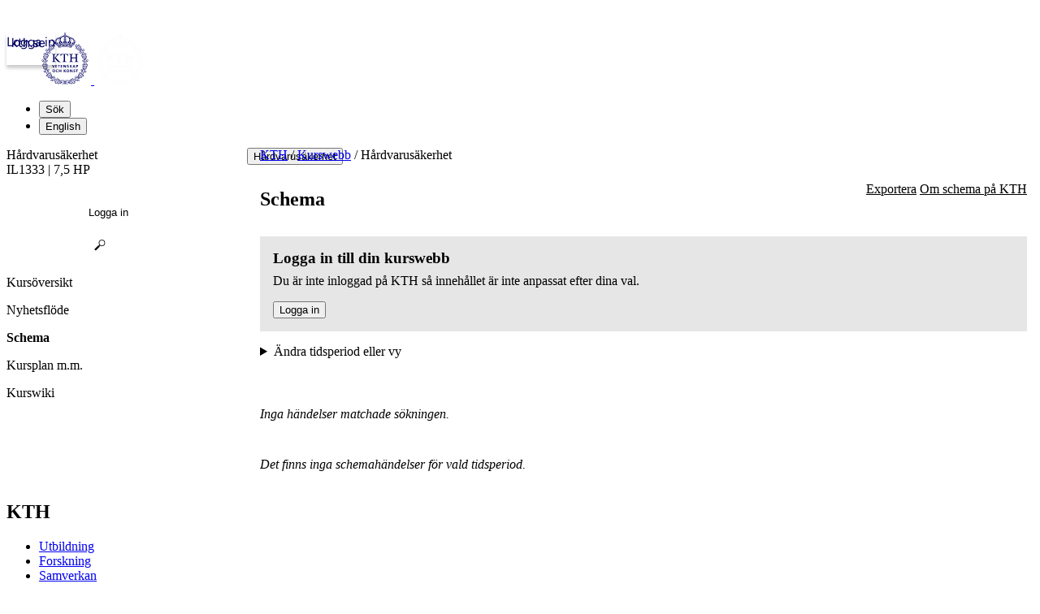

--- FILE ---
content_type: text/html; charset=utf-8
request_url: https://www.kth.se/social/course/IL1333/calendar/
body_size: 6780
content:
<!doctype html>

<html lang='sv'>
<head>
  <title>Schema för Hårdvarusäkerhet (IL1333) | KTH</title>
  <!--[if IE]>
  <meta http-equiv="X-UA-Compatible" content="IE=edge">
  <![endif]-->
  <meta charset="utf-8"/>
  <meta name="viewport" content="width=device-width, initial-scale=1">
  <link rel="shortcut icon" href="/social/static/images/favicon.ico">
  <link rel="stylesheet" href="/social/static/compressed/css/social.b3d7459d6130.css" type="text/css" media="all">
  <link rel="stylesheet" href="/social/static/compressed/css/social.2aa90b697e0c.css" type="text/css" media="all">
  
  <script src="/social/static/compressed/js/preload.18a6d4f9a6bf.js"></script>
  




  <!-- Begin JavaScript contentId-1_1137647 -->
  <script>/* global klaroConfig */
var klaroConfig = {
    testing: false,
  acceptAll: true,
  styling: {
      theme: [],
  },
  htmlTexts: false,
  groupByPurpose: false,
  storageMethod: 'cookie',
  cookieDomain: 'kth.se',
  cookieExpiresAfterDays: 30,
  hideDeclineAll: false,
  translations: {
      sv: {
          service: {
            disableAll: {
              description: 'Använd detta reglage för att tillåta alla tjänster eller endast nödvändiga.',
              title: 'Ändra för alla tjänster',
            },
          },
          consentModal: {
            description:
              'Här kan du se och anpassa vilken information vi samlar om dig.',
          },
          privacyPolicy: {
              name: 'kakor',
              text: 'Läs mer om hur vi hanterar {privacyPolicy}.',
          },
          privacyPolicyUrl: 'https://www.kth.se/gemensamt/om-kakor-cookies-pa-kth-s-webbplats-1.844',
          consentNotice: {
              title: '',
              testing: '',
              description: 'Denna webbplats använder tjänster som kan lagra information om dig och hur du använder denna webbplats. Vissa tjänster är nödvändiga för att webbplatsen ska fungera och andra är valbara.',
              learnMore: 'Hantera valbara tjänster',
          },
          decline: 'Tillåt bara nödvändiga tjänster',
          ok: 'Tillåt alla tjänster',
          purposeItem: {
              service: 'Tjänster'
          },
            contextualConsent:{
                acceptAlways: 'Alltid',
                acceptOnce: 'Ja',
                description: 'Du har tidigare nekat visning av innehåll av typen "{title}". Vill du visa innehållet?',
          }
      },
      en: {
          service: {
            disableAll: {
              description: 'Use this slider to allow all cookies or only necessary.',
              title: 'Change for all services',
            },
          },
        consentModal: {
            description:
              'Here you can assess and customise the services we use on this website.',
          },
          privacyPolicy: {
              name: 'cookies',
              text: 'Find out more about our usage of {privacyPolicy}.',
          },
          privacyPolicyUrl: 'https://www.kth.se/en/gemensamt/om-kakor-cookies-pa-kth-s-webbplats-1.844',
          consentNotice: {
              title: '',
              testing: '',
              description: 'This website uses services that may store information about you and how you use the website. Some services are necessary for the website to work, and others are optional.',
              learnMore: 'Manage services',
          },
          decline: 'Accept only necessary services',
          ok: 'Accept all services',
          purposeItem: {
              service: 'Services'
          },
            contextualConsent:{
                acceptAlways: 'Always',
                acceptOnce: 'Yes',
                description: 'You have previously denied the display of content of the type "{title}". Do you want to show content?',
          }
      }
  },
  services: [
      {
          name: "required-consent",
          default: true,
          contextualConsentOnly: false,
          required: true,
          translations: {
              zz: {
                  title: 'Required Services',
                  description: 'These services are necessary for the site to function and cannot be turned off. They are usually used when you utilise a function on the website that needs an answer, such as setting cookies, logging in, or filling in a form.'
              },
              sv: {
                  title: 'Nödvändiga tjänster',
                  description: 'Dessa tjänster är nödvändiga för att webbplatsen ska fungera och kan inte stängas av. De används främst när du nyttjar en funktion på webbplatsen som behöver ett svar, exempelvis ställer in kakor, loggar in eller fyller i formulär.'
              },
          },
      },
      {
          name: "media-consent",
          default: false,
          translations: {
              zz: {
                  title: 'External media',
                  description: 'Media on the site embedded from external providers like Youtube, Vimeo and Kaltura. When these are played, the providers may use cookies and local storage.'
              },
              sv: {
                  title: 'Extern media',
                  description: 'Inbäddad media från externa leverantörer som Youtube, Vimeo och Kaltura. När media spelas upp kan leverantörerna använda sig av kakor och lokal lagring.'
              },
          },
      },
      {
        name: "service-consent",
        default: false,
        translations: {
          zz: {
            title: 'External Services',
            description: 'Embedded services by external providers such as forms, maps, chat applications et c. When these are loaded, the providers may use cookies and local storage.'
          },
          sv: {
            title: 'Externa tjänster',
            description: 'Inbäddade tjänster från externa leverantörer såsom formulär, kartor, chat-funktion et c. När tjänsterna laddas in kan leverantörerna använda sig av kakor och lokal lagring.'
          },
        },
      },
      {
          name: "analytics-consent",
          default: false,
          translations: {
              zz: {
                  title: 'Analytics and Tracking',
                  description: 'The website uses Matomo to evaluate and improve the website content, experience and structure. The information collected is anonymised and only stored at KTH servers.'
              },
              sv: {
                  title: 'Analys och spårning',
                  description: 'Webbplatsen använder Matomo för att utvärdera och förbättra webbplatsens innehåll, upplevelse och struktur. Insamlandet av informationen anonymiseras och lagras enbart på KTH-servrar.'
              },
          },
      },
      {
        name: "marketing-consent",
        default: false,
        translations: {
            zz: {
                title: 'Marketing',
                description: 'The website contains pages that, via cookies, communicate with advertising services and social media.'
            },
            sv: {
                title: 'Marknadsföring',
                description: 'På webbplatsen förekommer sidor som via kakor kommunicerar med annonseringstjänster och sociala medier.'
            },
        },
    }
    
  ]
}</script>
  
  
  <!-- End JavaScript contentId-1_1137647 -->



  
  
</head>
<body id="events"
      class="external studentweb
          
       course_context calendar_subtype
       ">


  
<header class="kth-header external">
  <div class="kth-header__container">
    <a href="/" class="kth-logotype">
      <figure>
        <img class="blue" alt="Till KTH:s startsida" width="64" height="64" src="/social/static//logotype/logotype-blue.svg">
        <img class="white" alt="Till KTH:s startsida" width="64" height="64" src="/social/static//logotype/logotype-white.svg">
      </figure>
    </a>
    <!-- TODO: Consider adding the mega menu? -->

    <ul class="kth-header__tools">
      <li>
        <button class="kth-menu-item search">
          <span>Sök</span>
        </button>
        <dialog class="kth-menu-panel">
          <div class="kth-menu-panel__container search">
            <button class="kth-icon-button close" aria-label="Close"></button>
            <div class="kth-menu-panel__content search">
              <div class="block search default-size" lang='sv'><div id="widget_hgjtygtw" class="searchWidgetContainer"><div class="searchWidget"><div class="searchInputBar"><form class="searchInputForm" method="GET" role="search" action="https://www.kth.se/search"><div class="searchAutoCompleteField kth-search"><label class="inputbar-label" for="widget_hgjtygtw_search__Field">Kursen Hårdvarusäkerhet IL1333</label><input id="widget_hgjtygtw_search__Field" name="q" autoComplete="off" type="text" maxLength="1024" value=""/><button type="submit"><span class="kth-visually-hidden">Sök</span></button></div><input type="hidden" name="urlFilter" value="https://www.kth.se/social/course/IL1333"/><input type="hidden" name="entityFilter" value=""/><input type="hidden" name="metaSystemFilter" value="social"/><input type="hidden" name="documentFilter" value=""/><input type="hidden" name="filterLabel" value="Kursen Hårdvarusäkerhet IL1333"/><input type="hidden" name="l" value="sv"/><input type="hidden" name="noscript" class="noscriptInput" value=""/></form></div></div></div>

<script>
  (() => {
    const SCRIPT_PATH = 'https://www.kth.se/search/static/widget.js?v=2.0.0-20251215.1_9ac016df'
    const STYLE_PATH = 'https://www.kth.se/search/static/widget.css?v=2.0.0-20251215.1_9ac016df'
    const DATA_PATH = 'https://www.kth.se/search/widgetData.js?widgetId=widget_hgjtygtw&filterLabel=Kursen%20H%C3%A5rdvarus%C3%A4kerhet%20IL1333&placeholder=S%C3%B6k%20efter%20inneh%C3%A5ll...&urlFilter=https%3A%2F%2Fwww.kth.se%2Fsocial%2Fcourse%2FIL1333%2F&metaSystemFilter=social&l=sv'
    const WIDGET_ID = 'widget_hgjtygtw'
    const scriptAnchor = document.currentScript

    new IntersectionObserver((entries, observer) => {

      if (entries[0].target?.checkVisibility?.()) {

        if (!window.searchWidgetIsLoaded) {

          const styleElement = document.createElement('link')
          styleElement.href = STYLE_PATH
          styleElement.media = "screen"
          styleElement.rel = "stylesheet"
          styleElement.async = 1
          scriptAnchor.after(styleElement)

          const scriptElement = document.createElement('script')
          scriptElement.src = SCRIPT_PATH
          scriptElement.async = 1
          scriptAnchor.after(scriptElement)
        }

        const dataElement = document.createElement('script')
        dataElement.src = DATA_PATH
        dataElement.async = 1
        scriptAnchor.after(dataElement)

        window.searchWidgetIsLoaded = true
        observer.disconnect()
      }
    }).observe(document.getElementById(WIDGET_ID))
  })()
</script></div>
            </div>
          </div>
        </dialog>
      </li>

      
      <li>



    <form action="https://www.kth.se/social/i18n/setlang/" method="post" class="language"><input type="hidden" name="csrfmiddlewaretoken" value="BTWA3rJwTnJq64gXiLpHiEuXxDnuZhPF4xehOq6MMfDALUio8LQKaXvItAPGeis9">
      
      <input type="hidden" name="language" value="en" />
      <button type="submit" class="to_en kth-menu-item language"><span>English</span></button>
      
    </form>

</li>
    </ul>
  </div>
</header>

  <div class="kth-content container department standard withMainMenu" id="page">
    <nav class="kth-local-navigation--mobile" aria-labelledby="kth-local-navigation-title--mobile">
      <button class="kth-button menu" id="kth-local-navigation-title--mobile">
        <span>Hårdvarusäkerhet</span>
      </button>
      <dialog class="kth-mobile-menu left">
        <div class="kth-mobile-menu__navigation">
          <button class="kth-icon-button close">
            <span class="kth-visually-hidden">Stäng</span>
          </button>
        </div>
        <div class="mobile-menu__content">
          <a href="/social/course/IL1333/" class="kth-button back" aria-label='Ovanliggande nivå i struktur'>Hårdvarusäkerhet</a>
          <ul id="mobileMenuList" class="menu navbar-nav">
          </ul>
        </div>
      </dialog>
    </nav>

    <div class="bodyWrapper ">
      
      <div class="articleWrapper">
        

<!-- context id: 278022 -->
<nav class="social-breadcrums">
  <div id="breadcrums" class="breadcrums">
    <a href="https://www.kth.se/">KTH</a>

    
      <span class="separator">/</span>
      <a href="/social/">Kurswebb</a>
    

    
      <span class="separator">/</span>
      Hårdvarusäkerhet
      
    
  </div>
</nav>

    
    


        <article id="article" class="article">
            
  <div class="preArticleParagraphs">
    <div class="titleBar">
      <h1>Schema</h1>
      <div class="topControls">
        <a class="minor-action" href="/social/course/IL1333/calendar/ical/about">Exportera</a>
        <a class="btn" href="https://www.kth.se/student/studier/schema/">Om schema på KTH</a>
        
        
      </div>
    </div>
    




<div class="my-choices-info not-logged-in">
  <h3>
    
        Logga in till din kurswebb
    
  </h3>
  <p>
    Du är inte inloggad på KTH så innehållet är inte anpassat efter dina val.
    
  </p>
  <form action="/social/oidc/authenticate/" method="get">
    <input type="hidden" name="next" value="/social/course/IL1333/calendar/">
    <button type="submit" class="btn">Logga in</button>
  </form>
</div>





    
  </div>

  

<details class="schedule-view">
  <summary class="white">Ändra tidsperiod eller vy</summary>
  <form id="calendar-search" method="get" action=".">
    <div class="schedule_settings">
      <h4>Tidsperiod</h4>

      <div>
        <label for="id_search_period_0"><input type="radio" name="search_period" value="upcoming" id="id_search_period_0" required checked>
 Kommande</label> <label for="id_search_period_1"><input type="radio" name="search_period" value="current_term" id="id_search_period_1" required>
 Nuvarande termin</label> <label for="id_search_period_2"><input type="radio" name="search_period" value="custom" id="id_search_period_2" required>
 Valda datum</label> 
        
      </div>

      <fieldset>
        <div id="calendar-dates">
          <label for="start_date" class="aligned">Start </label>
          <input type="date" name="start_date" id="id_start_date">
          <label for="end_date" class="aligned end_date">Slut </label>
          <input type="date" name="end_date" id="id_end_date">
          
          
        </div>
      </fieldset>

      

      <h4>Vy</h4>
      <label for="id_output_format_0"><input type="radio" name="output_format" value="weekcal" id="id_output_format_0" required>
 Veckovy</label> <label for="id_output_format_1"><input type="radio" name="output_format" value="compact" id="id_output_format_1" required checked>
 Detaljvy</label> <label for="id_output_format_2"><input type="radio" name="output_format" value="table" id="id_output_format_2" required>
 Tabellvy</label> 
      
    </div>
    <div class="saveButton">
      <button type="submit">Visa</button>
    </div>
  </form>
</details>


        

  <div class="activityStream">
    <table class="compact-event-list">
      <tbody>
      
        <tr class="empty">
          <td colspan="3">
            <p><em>Inga händelser matchade sökningen.</em></p>
          </td>
        </tr>
      
      </tbody>
    </table>
  </div>



<script type="text/javascript">
  let form = document.querySelector('form#calendar-search');
  if (form) {
    function enableDates(value) {
      const start = form.querySelector('#id_start_date');
      start.disabled = !value;
      start.required = value;
      const end = form.querySelector('#id_end_date');
      end.disabled = !value;
      end.required = value;
    }

    function fixDatesForPeriod() {
      const chosen = form.querySelector('input[name=search_period]:checked');
      const row = form.querySelector('#calendar-dates');
      if (chosen && chosen.value == 'custom') {
        enableDates(true);
        row.classList.remove('disabled')
      } else {
        row.classList.add('disabled')
        enableDates(false);
      }
    }
    fixDatesForPeriod();
    [].forEach.call(document.querySelectorAll('input[name="search_period"]'), function(i) {
      i.addEventListener('change', fixDatesForPeriod);
    })
    if (form.querySelector('.errorlist')) {
      form.closest('details').open = true;
    }
  }
</script>


  
    <p><em>Det finns inga schemahändelser för vald tidsperiod.</em></p>

    
  

        </article>
      </div>
      
    </div>
    


<nav id="mainMenu" class="col navbar navbar-expand-lg">
  <div id="navbarNav" class="collapse navbar-collapse show">
    
      




<ul class="nav nav-ancestor">
  <li><span class="nav-item ancestor">Hårdvarusäkerhet</span></li>
</ul>

<div class="courseData">
  IL1333 | 7,5 hp
  
</div>

























<div class="tools-controls">
  <div class="top"
       data-extra-name-content="Skapa, hantera innehåll"
       data-extra-name-search="Hitta innehåll"
       data-extra-name-admin="Administration">
    
      <div class="subscribe">
        <form action="/social/oidc/authenticate/" method="get">
          <input type="hidden" name="next" value="/social/course/IL1333/calendar/">
          <button class="btn btn-primary" type="submit">Logga in</button>
        </form>
      </div>
    

    

    
        <a class="searchExtra" href="/social/course/IL1333/posts/">Inläggsarkiv</a>
        
            <a class="searchExtra" href="/social/course/IL1333/other_subgroups/">Omgångar/grupper</a>
        
    

    <a class="searchExtra" href="/social/course/IL1333/pages/">Sidöversikt</a>

    
        <a class="searchExtra" href="/social/course/IL1333/tags/">Visa innehåll utifrån tagg</a>
    
    
  </div>
</div>


<ul class="nav pagetree">
  <li class="nav-item leaf"><a class="nav-link overview" href="/social/course/IL1333/">Kursöversikt</a></li>
  <li class="nav-item leaf"><a class="nav-link news" href="/social/course/IL1333/news/">Nyhetsflöde</a></li>
  
    <li class="nav-item selected"><a class="nav-link calendar">Schema</a></li>
  
  
    <li class="nav-item leaf trans-title"><a class="nav-link external-link" href="http://www.kth.se/student/kurser/kurs/IL1333/?l=sv">Kursplan m.m.</a></li>
  
    <li class="nav-item leaf wiki_pages no-initial-hide trans-title"><a class="nav-link" >Kurswiki</a></li>
  
</ul>

    
    
  </div>
</nav>


  </div>
   <footer class="kth-footer external"><div class="kth-footer__content">




  <div class="columnSplitterWrapper" data-cid="1.202278" lang="sv">
    
    <div class="columnSplitter  using4Columns ">
      <div class="col c1">
        




  <div class="block list links defaultTheme" data-cid="1.202279" lang="sv">
    <h2>KTH</h2>
    
    <ul>
      <li><a href="/utbildning">Utbildning</a></li>
      <li><a href="/forskning">Forskning</a></li>
      <li><a href="/samverkan">Samverkan</a></li>
      <li><a href="/om">Om KTH</a></li>
      <li><a href="https://www.kth.se/student">Student på KTH</a></li>
      <li><a href="/alumni">Alumni</a></li>
      <li><a href="https://intra.kth.se/">KTH Intranät</a></li>
    </ul>
  </div>



      </div>
      <div class="col c2">
        




  <div class="block list links defaultTheme" data-cid="1.202289" lang="sv">
    <h2>Organisation</h2>
    
    <ul>
      <li><a href="/biblioteket">KTH Biblioteket</a></li>
      <li><a href="/om/organisation/kth-s-skolor-1.1071092">KTH:s skolor</a></li>
      <li><a href="/forskning/sarskilda-forskningssatsningar/kompetenscentra">Centrumbildningar</a></li>
      <li><a href="/om/organisation/rektor-och-ledning">Rektor och ledning</a></li>
      <li><a href="/om/organisation/vs-1.887371">KTH:s verksamhetsstöd</a></li>
    </ul>
  </div>



      </div>
      <div class="col c3">
        




  <div class="block list links defaultTheme" data-cid="1.202317" lang="sv">
    <h2>Tjänster</h2>
    
    <ul>
      <li><a href="https://www.kth.se/student/studier/schema">Schema</a></li>
      <li><a href="https://www.kth.se/student/kurser/kurser-inom-program">Kurs- och programkatalogen</a></li>
      <li><a href="https://canvas.kth.se">Lärplattformen Canvas</a></li>
      <li><a href="https://webmail.kth.se">Webbmejl</a></li>
    </ul>
  </div>



      </div>
      <div class="col c4">
        




  <article class="block teaser top white" data-cid="1.865130" lang="sv">
    
    <div class="teaserBody   ">
      
      <h2 class="teaserHeading">
        Kontakt
      </h2>
      <div class="lead">
        
        
      
        
        <p><strong>KTH</strong><br> <em>100 44 Stockholm<br> +46 8 790 60 00</em></p>
      
    
      </div>
      
    </div>
  </article>



        




  <div class="block list links defaultTheme" data-cid="1.582032" lang="sv">
    
    
    <ul>
      <li><a href="/om/kontakt">Kontakta KTH</a></li>
      <li><a href="/om/jobba-pa-kth?utm_source=footer&amp;utm_medium=web&amp;utm_campaign=jobb">Jobba på KTH</a></li>
      <li><a href="/om/kontakt/press?utm_source=footer&amp;utm_medium=web&amp;utm_campaign=press">Press och media</a></li>
      <li><a href="/om/kontakt/faktura-och-betalning-kth-1.2317">Faktura och betalning KTH</a></li>
      <li><a href="/gemensamt">Om KTH:s webbplatser</a></li>
      <li><a href="/gemensamt/tillganglighetsredogorelse-1.1007666">Tillgänglighetsredogörelse</a></li>
    </ul>
  </div>



      </div>
    </div>
  </div>


</div></footer>
  <script type="text/javascript">
    
    document.body.dataset.csrftoken = "BTWA3rJwTnJq64gXiLpHiEuXxDnuZhPF4xehOq6MMfDALUio8LQKaXvItAPGeis9";
  </script>



  <script type="text/javascript">
    var LOCALE = "sv";
    var HAS_ACCEPTED_TERMS = false

    var JS_PATH = '/social/static/js/';
    var CSS_PATH = '/social/static/css/';
    
      jQuery.migrateMute = true;
    
  </script>
  
  <script type="text/javascript" async="async" src="/social/toolbar/widget.js"></script>
  <script src="/social/static/compressed/js/socialmain.c238dc8af660.js"></script>
  <script type="text/javascript" id="MathJax-script" async src="/social/static/js/mathjax/mathjax-3.2.0.js"></script>



</body>
</html>


--- FILE ---
content_type: text/css
request_url: https://www.kth.se/social/static/compressed/css/social.b3d7459d6130.css
body_size: -92
content:
@font-face{font-family:Figtree;src:url("/social/static/figtree.woff2?687e340f24cd") format("woff2-variations");font-weight:100 900;font-style:normal;font-display:swap}@font-face{font-family:Figtree;src:url("/social/static/figtree-italic.woff2?687e340f24cd") format("woff2-variations");font-weight:100 900;font-style:italic;font-display:swap}

--- FILE ---
content_type: text/css
request_url: https://www.kth.se/social/static/compressed/css/social.2aa90b697e0c.css
body_size: 45711
content:
@layer kth-style{html{-moz-text-size-adjust:none;-webkit-text-size-adjust:none;text-size-adjust:none;scrollbar-gutter:stable}:root{--color-text:#212121;--color-text-muted:#646464;--color-background:#fcfcfc;--color-background-alt:#ededed;--color-header:#fcfcfc;--color-on-header:#000061;--color-primary:#004791;--color-primary-hover:#003975;--color-on-primary:#fcfcfc;--color-secondary:#212121;--color-secondary-hover:rgba(33,33,33,0.1);--color-tertiary:#036eb8;--color-error:#c7321d;--color-error-hover:#bf2c17;--color-success:#3d784a;--color-success-hover:#366f43;--color-border:#a5a5a5;--space-inner-inline:1rem;--space-inner-block:0.5rem;--space-inner-icon:0.5rem;font-family:Figtree,sans-serif}body{font-weight:400;font-size:1rem;line-height:1.5rem;color:var(--color-text);background:var(--color-background);min-height:100vh;margin:0;margin-top:2.5rem}*,*::before,*::after{box-sizing:border-box}h1,h2,h3,h4,p,figure,blockquote,dl,dd{margin:0}h1{font-weight:700;font-size:1.875rem;line-height:2.5rem}@media(min-width:48rem){h1{font-weight:700;font-size:2.75rem;line-height:3.5rem}}h2{font-weight:700;font-size:1.5rem;line-height:2rem}@media(min-width:48rem){h2{font-weight:700;font-size:1.875rem;line-height:2.5rem}}h3{font-weight:700;font-size:1.25rem;line-height:1.75rem}@media(min-width:48rem){h3{font-weight:700;font-size:1.5rem;line-height:2rem}}h4{font-weight:700;font-size:1rem;line-height:1.5rem}@media(min-width:48rem){h4{font-weight:700;font-size:1.25rem;line-height:1.75rem}}p{font-weight:400;font-size:1rem;line-height:1.5rem}a{color:var(--color-tertiary);text-underline-offset:.25rem}strong{font-weight:600}img,picture{max-width:100%;height:auto}input,button,textarea,select{font:inherit}dialog{z-index:1;color:var(--color-text,#212121)}}@layer kth-style.old,kth-style,legacy-compatibility;@layer kth-style{.kth-a11y-nav{position:fixed;margin:1rem;padding:.5rem;background:var(--color-background);color:var(--color-text);border-radius:.25rem;border-width:.0625rem;border-color:var(--color-text);border-style:solid;box-shadow:0 2px 4px 0 rgba(33,33,33,.4);z-index:-1;left:-999999px}.kth-a11y-nav:focus-within{left:0;z-index:100000}}@keyframes spin{to{transform:rotate(1turn)}}@layer kth-style{.kth-alert{display:grid;gap:.25rem .5rem;grid-template-columns:auto 1fr;padding-inline:.625rem;padding-block-start:.5rem;padding-block-end:1rem;border-block-start-width:.375rem;border-inline-width:.125rem;border-block-end-width:.125rem;border-style:solid;border-color:var(--color-text)}.kth-alert:before{background-color:var(--color-text);grid-column-start:1;align-self:center}.kth-alert.info{border-color:var(--color-primary,#004791)}.kth-alert.info::before{--icon:url("data:image/svg+xml,%3Csvg%20xmlns%3D%22http%3A%2F%2Fwww.w3.org%2F2000%2Fsvg%22%20width%3D%2220%22%20height%3D%2220%22%20fill%3D%22none%22%3E%3Cpath%20fill%3D%22%23212121%22%20d%3D%22M11%207c-1%200-3.5%202-4%202.5l.5.5c.5-.5%201-1%202-1s-1%204-1%207.5c0%201.5%201%201.5%202%201s2.5-1.5%203-2L13%2015c-1%20.5-1.5%201.5-2%201s1-7%201-8%200-1-1-1ZM12.5%204a1.5%201.5%200%201%201-3%200%201.5%201.5%200%200%201%203%200Z%22%2F%3E%3C%2Fsvg%3E");content:"";display:inline-block;width:1.25rem;height:1.25rem;-webkit-mask-image:var(--icon);mask-image:var(--icon);mask-size:cover;-webkit-mask-size:cover}.kth-alert.warning{border-color:var(--color-error)}.kth-alert.warning::before{--icon:url("data:image/svg+xml,%3Csvg%20xmlns%3D%22http%3A%2F%2Fwww.w3.org%2F2000%2Fsvg%22%20width%3D%2220%22%20height%3D%2220%22%20fill%3D%22none%22%3E%3Cpath%20fill%3D%22%23212121%22%20d%3D%22M2.386%2017.085a.848.848%200%200%201-.764-.435.735.735%200%200%201-.109-.43c.007-.16.05-.311.13-.455L9.255%203.062a.708.708%200%200%201%20.324-.313.982.982%200%200%201%20.843%200%20.709.709%200%200%201%20.324.313l7.611%2012.703c.08.144.123.296.13.455a.735.735%200%200%201-.109.43.98.98%200%200%201-.31.313.83.83%200%200%201-.454.122H2.386ZM3.77%2015.43h12.46L10%205.056%203.77%2015.43Zm6.226-.945a.758.758%200%200%200%20.55-.224.736.736%200%200%200%20.229-.546.75.75%200%200%200-.224-.549.74.74%200%200%200-.547-.226.762.762%200%200%200-.55.222.728.728%200%200%200-.229.544c0%20.214.075.398.224.55.15.153.332.23.547.23Zm0-2.485c.21%200%20.39-.072.535-.216a.72.72%200%200%200%20.219-.534V8.805a.728.728%200%200%200-.214-.535.72.72%200%200%200-.532-.215.734.734%200%200%200-.535.215.72.72%200%200%200-.219.535v2.445c0%20.213.071.39.214.534a.72.72%200%200%200%20.532.216Z%22%2F%3E%3C%2Fsvg%3E");content:"";display:inline-block;width:1.25rem;height:1.25rem;-webkit-mask-image:var(--icon);mask-image:var(--icon);mask-size:cover;-webkit-mask-size:cover}.kth-alert.success{border-color:var(--color-success)}.kth-alert.success::before{--icon:url("data:image/svg+xml,%3Csvg%20xmlns%3D%22http%3A%2F%2Fwww.w3.org%2F2000%2Fsvg%22%20width%3D%2220%22%20height%3D%2220%22%20fill%3D%22none%22%3E%3Cpath%20fill%3D%22%23212121%22%20d%3D%22M8.23%2014.222%204.548%2010.52l1.206-1.206%202.474%202.453%206.016-5.995L15.451%207%208.23%2014.222Z%22%2F%3E%3C%2Fsvg%3E");content:"";display:inline-block;width:1.25rem;height:1.25rem;-webkit-mask-image:var(--icon);mask-image:var(--icon);mask-size:cover;-webkit-mask-size:cover}.kth-alert>*{grid-column-start:2}.kth-alert>:is(h2,h3,h4){font-weight:400;font-size:1rem;line-height:1.5rem;font-weight:600}.kth-alert p{margin-block:.5rem}.kth-alert p:first-child{margin-block-start:0}.kth-alert p:last-child{margin-block-end:0}}@layer kth-style{.kth-icon-button{background:unset;border:none;padding:var(--space-inner-icon);width:calc(1.5rem + 2 * var(--space-inner-icon));height:calc(1.5rem + 2 * var(--space-inner-icon));border-radius:.25rem}.kth-icon-button:hover{background:var(--color-secondary-hover);cursor:pointer}.kth-icon-button.close::before{--icon:url("data:image/svg+xml,%3Csvg%20xmlns%3D%22http%3A%2F%2Fwww.w3.org%2F2000%2Fsvg%22%20width%3D%2220%22%20height%3D%2220%22%20fill%3D%22none%22%3E%3Cpath%20fill%3D%22%23212121%22%20d%3D%22M6.063%2015%205%2013.937%208.938%2010%205%206.062%206.063%205%2010%208.938%2013.938%205%2015%206.063%2011.062%2010%2015%2013.938%2013.937%2015%2010%2011.062%206.062%2015Z%22%2F%3E%3C%2Fsvg%3E");content:"";display:inline-block;width:1.25rem;height:1.25rem;-webkit-mask-image:var(--icon);mask-image:var(--icon);mask-size:cover;-webkit-mask-size:cover;width:100%;height:100%;background-color:var(--color-tertiary)}.kth-button,form button[type=submit].action,form button[type=submit].btn.btn-primary,form input[type=submit].action,form input[type=submit].btn.btn-primary,form button[type=submit].btn.btn-success,form input[type=submit].btn.btn-success,form button[type=submit]:not(.action,kth-button,.btn-primary,.btn-success,.kth-menu-item),form input[type=submit]:not(.action,kth-button,.btn-primary,.btn-success,.kth-menu-item),.saveButton .cancel,article .topControls a.btn,article .topControls button,#mainMenu .tools-controls a.btn,#mainMenu .tools-controls button,.btn.btn-primary,a.action,a.minor-action{display:inline-flex;padding:.5rem 1rem;justify-content:center;align-items:center;border:unset;border-radius:.25rem;background:none;font-weight:700;font-size:1rem;line-height:1.5rem;text-decoration:none}.kth-button:hover,form button[type=submit].action:hover,form button[type=submit].btn.btn-primary:hover,form input[type=submit].action:hover,form input[type=submit].btn.btn-primary:hover,form button[type=submit].btn.btn-success:hover,form input[type=submit].btn.btn-success:hover,form button[type=submit]:hover:not(.action,kth-button,.btn-primary,.btn-success,.kth-menu-item),form input[type=submit]:hover:not(.action,kth-button,.btn-primary,.btn-success,.kth-menu-item),.saveButton .cancel:hover,article .topControls a.btn:hover,article .topControls button:hover,#mainMenu .tools-controls a.btn:hover,#mainMenu .tools-controls button:hover,.btn.btn-primary:hover,a.action:hover,a.minor-action:hover{cursor:pointer}.kth-button:disabled,form button[type=submit].action:disabled,form button[type=submit].btn.btn-primary:disabled,form input[type=submit].action:disabled,form input[type=submit].btn.btn-primary:disabled,form button[type=submit].btn.btn-success:disabled,form input[type=submit].btn.btn-success:disabled,form button[type=submit]:disabled:not(.action,kth-button,.btn-primary,.btn-success,.kth-menu-item),form input[type=submit]:disabled:not(.action,kth-button,.btn-primary,.btn-success,.kth-menu-item),.saveButton .cancel:disabled,article .topControls a.btn:disabled,article .topControls button:disabled,#mainMenu .tools-controls a.btn:disabled,#mainMenu .tools-controls button:disabled,.btn.btn-primary:disabled,a.action:disabled,a.minor-action:disabled{cursor:not-allowed;opacity:.6}.kth-button.primary,form button.primary[type=submit].action,form button.primary[type=submit].btn.btn-primary,form input.primary[type=submit].action,form input.primary[type=submit].btn.btn-primary,form button.primary[type=submit].btn.btn-success,form input.primary[type=submit].btn.btn-success,form button.primary[type=submit]:not(.action,kth-button,.btn-primary,.btn-success,.kth-menu-item),form input.primary[type=submit]:not(.action,kth-button,.btn-primary,.btn-success,.kth-menu-item),.saveButton .primary.cancel,article .topControls a.primary.btn,article .topControls button.primary,#mainMenu .tools-controls a.primary.btn,#mainMenu .tools-controls button.primary,.primary.btn.btn-primary,a.primary.action,a.primary.minor-action{background:var(--color-primary,#004791);color:var(--color-on-primary)}.kth-button.primary:hover:not(:disabled),form button.primary[type=submit].action:hover:not(:disabled),form input.primary[type=submit].action:hover:not(:disabled),form button.primary[type=submit].btn.btn-success:hover:not(:disabled),form input.primary[type=submit].btn.btn-success:hover:not(:disabled),form button.primary[type=submit]:hover:not(:disabled):not(.action,kth-button,.btn-primary,.btn-success,.kth-menu-item),form input.primary[type=submit]:hover:not(:disabled):not(.action,kth-button,.btn-primary,.btn-success,.kth-menu-item),.saveButton .primary.cancel:hover:not(:disabled),article .topControls a.primary.btn:hover:not(:disabled),article .topControls button.primary:hover:not(:disabled),#mainMenu .tools-controls a.primary.btn:hover:not(:disabled),#mainMenu .tools-controls button.primary:hover:not(:disabled),.primary.btn.btn-primary:hover:not(:disabled),a.primary.action:hover:not(:disabled),a.primary.minor-action:hover:not(:disabled){background:var(--color-primary-hover)}.kth-button.secondary,form button.secondary[type=submit].action,form button.secondary[type=submit].btn.btn-primary,form input.secondary[type=submit].action,form input.secondary[type=submit].btn.btn-primary,form button.secondary[type=submit].btn.btn-success,form input.secondary[type=submit].btn.btn-success,form button.secondary[type=submit]:not(.action,kth-button,.btn-primary,.btn-success,.kth-menu-item),form input.secondary[type=submit]:not(.action,kth-button,.btn-primary,.btn-success,.kth-menu-item),.saveButton .secondary.cancel,article .topControls a.secondary.btn,article .topControls button.secondary,#mainMenu .tools-controls a.secondary.btn,#mainMenu .tools-controls button.secondary,.secondary.btn.btn-primary,a.secondary.action,a.secondary.minor-action,.kth-button.previous,form button.previous[type=submit].action,form button.previous[type=submit].btn.btn-primary,form input.previous[type=submit].action,form input.previous[type=submit].btn.btn-primary,form button.previous[type=submit].btn.btn-success,form input.previous[type=submit].btn.btn-success,form button.previous[type=submit]:not(.action,kth-button,.btn-primary,.btn-success,.kth-menu-item),form input.previous[type=submit]:not(.action,kth-button,.btn-primary,.btn-success,.kth-menu-item),.saveButton .previous.cancel,article .topControls a.previous.btn,article .topControls button.previous,#mainMenu .tools-controls a.previous.btn,#mainMenu .tools-controls button.previous,.previous.btn.btn-primary,a.previous.action,a.previous.minor-action{border:1px solid var(--color-secondary);color:var(--color-secondary);background:none}.kth-button.secondary:hover:not(:disabled),form button.secondary[type=submit].action:hover:not(:disabled),form input.secondary[type=submit].action:hover:not(:disabled),form button.secondary[type=submit].btn.btn-success:hover:not(:disabled),form input.secondary[type=submit].btn.btn-success:hover:not(:disabled),form button.secondary[type=submit]:hover:not(:disabled):not(.action,kth-button,.btn-primary,.btn-success,.kth-menu-item),form input.secondary[type=submit]:hover:not(:disabled):not(.action,kth-button,.btn-primary,.btn-success,.kth-menu-item),.saveButton .secondary.cancel:hover:not(:disabled),article .topControls a.secondary.btn:hover:not(:disabled),article .topControls button.secondary:hover:not(:disabled),#mainMenu .tools-controls a.secondary.btn:hover:not(:disabled),#mainMenu .tools-controls button.secondary:hover:not(:disabled),.secondary.btn.btn-primary:hover:not(:disabled),a.secondary.action:hover:not(:disabled),a.secondary.minor-action:hover:not(:disabled),.kth-button.previous:hover:not(:disabled),form button.previous[type=submit].action:hover:not(:disabled),form input.previous[type=submit].action:hover:not(:disabled),form button.previous[type=submit].btn.btn-success:hover:not(:disabled),form input.previous[type=submit].btn.btn-success:hover:not(:disabled),form button.previous[type=submit]:hover:not(:disabled):not(.action,kth-button,.btn-primary,.btn-success,.kth-menu-item),form input.previous[type=submit]:hover:not(:disabled):not(.action,kth-button,.btn-primary,.btn-success,.kth-menu-item),.saveButton .previous.cancel:hover:not(:disabled),article .topControls a.previous.btn:hover:not(:disabled),article .topControls button.previous:hover:not(:disabled),#mainMenu .tools-controls a.previous.btn:hover:not(:disabled),#mainMenu .tools-controls button.previous:hover:not(:disabled),.previous.btn.btn-primary:hover:not(:disabled),a.previous.action:hover:not(:disabled),a.previous.minor-action:hover:not(:disabled){background:var(--color-secondary-hover)}.kth-button.success,form button.success[type=submit].action,form button.success[type=submit].btn.btn-primary,form input.success[type=submit].action,form input.success[type=submit].btn.btn-primary,form button.success[type=submit].btn.btn-success,form input.success[type=submit].btn.btn-success,form button.success[type=submit]:not(.action,kth-button,.btn-primary,.btn-success,.kth-menu-item),form input.success[type=submit]:not(.action,kth-button,.btn-primary,.btn-success,.kth-menu-item),.saveButton .success.cancel,article .topControls a.success.btn,article .topControls button.success,#mainMenu .tools-controls a.success.btn,#mainMenu .tools-controls button.success,.success.btn.btn-primary,a.success.action,a.success.minor-action,.kth-button.next,form button.next[type=submit].action,form button.next[type=submit].btn.btn-primary,form input.next[type=submit].action,form input.next[type=submit].btn.btn-primary,form button.next[type=submit].btn.btn-success,form input.next[type=submit].btn.btn-success,form button.next[type=submit]:not(.action,kth-button,.btn-primary,.btn-success,.kth-menu-item),form input.next[type=submit]:not(.action,kth-button,.btn-primary,.btn-success,.kth-menu-item),.saveButton .next.cancel,article .topControls a.next.btn,article .topControls button.next,#mainMenu .tools-controls a.next.btn,#mainMenu .tools-controls button.next,.next.btn.btn-primary,a.next.action,a.next.minor-action{background:var(--color-success);color:var(--color-on-primary)}.kth-button.success:hover:not(:disabled),form button.success[type=submit].action:hover:not(:disabled),form input.success[type=submit].action:hover:not(:disabled),form button.success[type=submit].btn.btn-success:hover:not(:disabled),form input.success[type=submit].btn.btn-success:hover:not(:disabled),form button.success[type=submit]:hover:not(:disabled):not(.action,kth-button,.btn-primary,.btn-success,.kth-menu-item),form input.success[type=submit]:hover:not(:disabled):not(.action,kth-button,.btn-primary,.btn-success,.kth-menu-item),.saveButton .success.cancel:hover:not(:disabled),article .topControls a.success.btn:hover:not(:disabled),article .topControls button.success:hover:not(:disabled),#mainMenu .tools-controls a.success.btn:hover:not(:disabled),#mainMenu .tools-controls button.success:hover:not(:disabled),.success.btn.btn-primary:hover:not(:disabled),a.success.action:hover:not(:disabled),a.success.minor-action:hover:not(:disabled),.kth-button.next:hover:not(:disabled),form button.next[type=submit].action:hover:not(:disabled),form input.next[type=submit].action:hover:not(:disabled),form button.next[type=submit].btn.btn-success:hover:not(:disabled),form input.next[type=submit].btn.btn-success:hover:not(:disabled),form button.next[type=submit]:hover:not(:disabled):not(.action,kth-button,.btn-primary,.btn-success,.kth-menu-item),form input.next[type=submit]:hover:not(:disabled):not(.action,kth-button,.btn-primary,.btn-success,.kth-menu-item),.saveButton .next.cancel:hover:not(:disabled),article .topControls a.next.btn:hover:not(:disabled),article .topControls button.next:hover:not(:disabled),#mainMenu .tools-controls a.next.btn:hover:not(:disabled),#mainMenu .tools-controls button.next:hover:not(:disabled),.next.btn.btn-primary:hover:not(:disabled),a.next.action:hover:not(:disabled),a.next.minor-action:hover:not(:disabled){background:var(--color-success-hover)}.kth-button.error,form button.error[type=submit].action,form button.error[type=submit].btn.btn-primary,form input.error[type=submit].action,form input.error[type=submit].btn.btn-primary,form button.error[type=submit].btn.btn-success,form input.error[type=submit].btn.btn-success,form button.error[type=submit]:not(.action,kth-button,.btn-primary,.btn-success,.kth-menu-item),form input.error[type=submit]:not(.action,kth-button,.btn-primary,.btn-success,.kth-menu-item),.saveButton .error.cancel,article .topControls a.error.btn,article .topControls button.error,#mainMenu .tools-controls a.error.btn,#mainMenu .tools-controls button.error,.error.btn.btn-primary,a.error.action,a.error.minor-action{background:var(--color-error);color:var(--color-on-primary)}.kth-button.error:hover:not(:disabled),form button.error[type=submit].action:hover:not(:disabled),form input.error[type=submit].action:hover:not(:disabled),form button.error[type=submit].btn.btn-success:hover:not(:disabled),form input.error[type=submit].btn.btn-success:hover:not(:disabled),form button.error[type=submit]:hover:not(:disabled):not(.action,kth-button,.btn-primary,.btn-success,.kth-menu-item),form input.error[type=submit]:hover:not(:disabled):not(.action,kth-button,.btn-primary,.btn-success,.kth-menu-item),.saveButton .error.cancel:hover:not(:disabled),article .topControls a.error.btn:hover:not(:disabled),article .topControls button.error:hover:not(:disabled),#mainMenu .tools-controls a.error.btn:hover:not(:disabled),#mainMenu .tools-controls button.error:hover:not(:disabled),.error.btn.btn-primary:hover:not(:disabled),a.error.action:hover:not(:disabled),a.error.minor-action:hover:not(:disabled){background:var(--color-error-hover)}.kth-button.back,form button.back[type=submit].action,form button.back[type=submit].btn.btn-primary,form input.back[type=submit].action,form input.back[type=submit].btn.btn-primary,form button.back[type=submit].btn.btn-success,form input.back[type=submit].btn.btn-success,form button.back[type=submit]:not(.action,kth-button,.btn-primary,.btn-success,.kth-menu-item),form input.back[type=submit]:not(.action,kth-button,.btn-primary,.btn-success,.kth-menu-item),.saveButton .back.cancel,article .topControls a.back.btn,article .topControls button.back,#mainMenu .tools-controls a.back.btn,#mainMenu .tools-controls button.back,.back.btn.btn-primary,a.back.action,a.back.minor-action,.kth-button.menu,form button.menu[type=submit].action,form button.menu[type=submit].btn.btn-primary,form input.menu[type=submit].action,form input.menu[type=submit].btn.btn-primary,form button.menu[type=submit].btn.btn-success,form input.menu[type=submit].btn.btn-success,form button.menu[type=submit]:not(.action,kth-button,.btn-primary,.btn-success,.kth-menu-item),form input.menu[type=submit]:not(.action,kth-button,.btn-primary,.btn-success,.kth-menu-item),.saveButton .menu.cancel,article .topControls a.menu.btn,article .topControls button.menu,#mainMenu .tools-controls a.menu.btn,#mainMenu .tools-controls button.menu,.menu.btn.btn-primary,a.menu.action,a.menu.minor-action{padding:.5rem 0;gap:.25rem;color:var(--color-tertiary);font-weight:400;font-size:1rem;line-height:1.5rem}.kth-button.back:hover:not(:disabled),form button.back[type=submit].action:hover:not(:disabled),form input.back[type=submit].action:hover:not(:disabled),form button.back[type=submit].btn.btn-success:hover:not(:disabled),form input.back[type=submit].btn.btn-success:hover:not(:disabled),form button.back[type=submit]:hover:not(:disabled):not(.action,kth-button,.btn-primary,.btn-success,.kth-menu-item),form input.back[type=submit]:hover:not(:disabled):not(.action,kth-button,.btn-primary,.btn-success,.kth-menu-item),.saveButton .back.cancel:hover:not(:disabled),article .topControls a.back.btn:hover:not(:disabled),article .topControls button.back:hover:not(:disabled),#mainMenu .tools-controls a.back.btn:hover:not(:disabled),#mainMenu .tools-controls button.back:hover:not(:disabled),.back.btn.btn-primary:hover:not(:disabled),a.back.action:hover:not(:disabled),a.back.minor-action:hover:not(:disabled),.kth-button.menu:hover:not(:disabled),form button.menu[type=submit].action:hover:not(:disabled),form input.menu[type=submit].action:hover:not(:disabled),form button.menu[type=submit].btn.btn-success:hover:not(:disabled),form input.menu[type=submit].btn.btn-success:hover:not(:disabled),form button.menu[type=submit]:hover:not(:disabled):not(.action,kth-button,.btn-primary,.btn-success,.kth-menu-item),form input.menu[type=submit]:hover:not(:disabled):not(.action,kth-button,.btn-primary,.btn-success,.kth-menu-item),.saveButton .menu.cancel:hover:not(:disabled),article .topControls a.menu.btn:hover:not(:disabled),article .topControls button.menu:hover:not(:disabled),#mainMenu .tools-controls a.menu.btn:hover:not(:disabled),#mainMenu .tools-controls button.menu:hover:not(:disabled),.menu.btn.btn-primary:hover:not(:disabled),a.menu.action:hover:not(:disabled),a.menu.minor-action:hover:not(:disabled){text-decoration-line:underline}.kth-button.menu::before,form button.menu[type=submit].action::before,form button.menu[type=submit].btn.btn-primary::before,form input.menu[type=submit].action::before,form input.menu[type=submit].btn.btn-primary::before,form button.menu[type=submit].btn.btn-success::before,form input.menu[type=submit].btn.btn-success::before,form button.menu[type=submit]:not(.action,kth-button,.btn-primary,.btn-success,.kth-menu-item)::before,form input.menu[type=submit]:not(.action,kth-button,.btn-primary,.btn-success,.kth-menu-item)::before,.saveButton .menu.cancel::before,article .topControls a.menu.btn::before,article .topControls button.menu::before,#mainMenu .tools-controls a.menu.btn::before,#mainMenu .tools-controls button.menu::before,.menu.btn.btn-primary::before,a.menu.action::before,a.menu.minor-action::before{--icon:url("data:image/svg+xml,%3Csvg%20xmlns%3D%22http%3A%2F%2Fwww.w3.org%2F2000%2Fsvg%22%20width%3D%2220%22%20height%3D%2220%22%20fill%3D%22none%22%3E%3Cpath%20fill%3D%22%23212121%22%20d%3D%22M3.417%2014.195v-1.083h13.166v1.083H3.417Zm0-3.653V9.458h13.166v1.084H3.417Zm0-3.654V5.804h13.166v1.084H3.417Z%22%2F%3E%3C%2Fsvg%3E");content:"";display:inline-block;width:1.25rem;height:1.25rem;-webkit-mask-image:var(--icon);mask-image:var(--icon);mask-size:cover;-webkit-mask-size:cover;width:20px;height:20px;background-color:var(--color-tertiary)}.kth-button.back::before,form button.back[type=submit].action::before,form button.back[type=submit].btn.btn-primary::before,form input.back[type=submit].action::before,form input.back[type=submit].btn.btn-primary::before,form button.back[type=submit].btn.btn-success::before,form input.back[type=submit].btn.btn-success::before,form button.back[type=submit]:not(.action,kth-button,.btn-primary,.btn-success,.kth-menu-item)::before,form input.back[type=submit]:not(.action,kth-button,.btn-primary,.btn-success,.kth-menu-item)::before,.saveButton .back.cancel::before,article .topControls a.back.btn::before,article .topControls button.back::before,#mainMenu .tools-controls a.back.btn::before,#mainMenu .tools-controls button.back::before,.back.btn.btn-primary::before,a.back.action::before,a.back.minor-action::before{--icon:url("data:image/svg+xml,%3Csvg%20xmlns%3D%22http%3A%2F%2Fwww.w3.org%2F2000%2Fsvg%22%20width%3D%2220%22%20height%3D%2220%22%20fill%3D%22none%22%3E%3Cpath%20fill%3D%22%23212121%22%20d%3D%22M13.502%2010.542H4.417V9.458h9.085L9.234%205.191%2010%204.417%2015.583%2010%2010%2015.583l-.766-.774%204.268-4.267Z%22%2F%3E%3C%2Fsvg%3E");content:"";display:inline-block;width:1.25rem;height:1.25rem;-webkit-mask-image:var(--icon);mask-image:var(--icon);mask-size:cover;-webkit-mask-size:cover;rotate:180deg;width:20px;height:20px;background-color:var(--color-tertiary)}.kth-button.previous,form button.previous[type=submit].action,form button.previous[type=submit].btn.btn-primary,form input.previous[type=submit].action,form input.previous[type=submit].btn.btn-primary,form button.previous[type=submit].btn.btn-success,form input.previous[type=submit].btn.btn-success,form button.previous[type=submit]:not(.action,kth-button,.btn-primary,.btn-success,.kth-menu-item),form input.previous[type=submit]:not(.action,kth-button,.btn-primary,.btn-success,.kth-menu-item),.saveButton .previous.cancel,article .topControls a.previous.btn,article .topControls button.previous,#mainMenu .tools-controls a.previous.btn,#mainMenu .tools-controls button.previous,.previous.btn.btn-primary,a.previous.action,a.previous.minor-action{gap:.25rem}.kth-button.previous::before,form button.previous[type=submit].action::before,form button.previous[type=submit].btn.btn-primary::before,form input.previous[type=submit].action::before,form input.previous[type=submit].btn.btn-primary::before,form button.previous[type=submit].btn.btn-success::before,form input.previous[type=submit].btn.btn-success::before,form button.previous[type=submit]:not(.action,kth-button,.btn-primary,.btn-success,.kth-menu-item)::before,form input.previous[type=submit]:not(.action,kth-button,.btn-primary,.btn-success,.kth-menu-item)::before,.saveButton .previous.cancel::before,article .topControls a.previous.btn::before,article .topControls button.previous::before,#mainMenu .tools-controls a.previous.btn::before,#mainMenu .tools-controls button.previous::before,.previous.btn.btn-primary::before,a.previous.action::before,a.previous.minor-action::before{--icon:url("data:image/svg+xml,%3Csvg%20xmlns%3D%22http%3A%2F%2Fwww.w3.org%2F2000%2Fsvg%22%20width%3D%2220%22%20height%3D%2220%22%20fill%3D%22none%22%3E%3Cpath%20fill%3D%22%23212121%22%20d%3D%22M12.851%2010.864h-9.02V9.136h9.02L8.773%205.057%2010%203.831%2016.17%2010%2010%2016.17l-1.227-1.228%204.078-4.078Z%22%2F%3E%3C%2Fsvg%3E");content:"";display:inline-block;width:1.25rem;height:1.25rem;-webkit-mask-image:var(--icon);mask-image:var(--icon);mask-size:cover;-webkit-mask-size:cover;rotate:180deg;width:20px;height:20px;background-color:var(--color-text)}.kth-button.next,form button.next[type=submit].action,form button.next[type=submit].btn.btn-primary,form input.next[type=submit].action,form input.next[type=submit].btn.btn-primary,form button.next[type=submit].btn.btn-success,form input.next[type=submit].btn.btn-success,form button.next[type=submit]:not(.action,kth-button,.btn-primary,.btn-success,.kth-menu-item),form input.next[type=submit]:not(.action,kth-button,.btn-primary,.btn-success,.kth-menu-item),.saveButton .next.cancel,article .topControls a.next.btn,article .topControls button.next,#mainMenu .tools-controls a.next.btn,#mainMenu .tools-controls button.next,.next.btn.btn-primary,a.next.action,a.next.minor-action{gap:.25rem}.kth-button.next::after,form button.next[type=submit].action::after,form button.next[type=submit].btn.btn-primary::after,form input.next[type=submit].action::after,form input.next[type=submit].btn.btn-primary::after,form button.next[type=submit].btn.btn-success::after,form input.next[type=submit].btn.btn-success::after,form button.next[type=submit]:not(.action,kth-button,.btn-primary,.btn-success,.kth-menu-item)::after,form input.next[type=submit]:not(.action,kth-button,.btn-primary,.btn-success,.kth-menu-item)::after,.saveButton .next.cancel::after,article .topControls a.next.btn::after,article .topControls button.next::after,#mainMenu .tools-controls a.next.btn::after,#mainMenu .tools-controls button.next::after,.next.btn.btn-primary::after,a.next.action::after,a.next.minor-action::after{--icon:url("data:image/svg+xml,%3Csvg%20xmlns%3D%22http%3A%2F%2Fwww.w3.org%2F2000%2Fsvg%22%20width%3D%2220%22%20height%3D%2220%22%20fill%3D%22none%22%3E%3Cpath%20fill%3D%22%23212121%22%20d%3D%22M12.851%2010.864h-9.02V9.136h9.02L8.773%205.057%2010%203.831%2016.17%2010%2010%2016.17l-1.227-1.228%204.078-4.078Z%22%2F%3E%3C%2Fsvg%3E");content:"";display:inline-block;width:1.25rem;height:1.25rem;-webkit-mask-image:var(--icon);mask-image:var(--icon);mask-size:cover;-webkit-mask-size:cover;width:20px;height:20px;background-color:var(--color-on-primary)}}@layer kth-style{.kth-content{margin-inline:auto;max-width:82rem;padding-inline:clamp(1rem,3.3333333333vw,2rem)}}@layer kth-style{.kth-details summary{color:var(--color-tertiary);padding-block:var(--space-inner-block);cursor:pointer;list-style:none;font:inherit;display:grid;grid-template-columns:1.5rem auto}.kth-details summary::before{--icon:url("data:image/svg+xml,%3Csvg%20xmlns%3D%22http%3A%2F%2Fwww.w3.org%2F2000%2Fsvg%22%20width%3D%2220%22%20height%3D%2220%22%20fill%3D%22none%22%3E%3Cpath%20fill%3D%22%23212121%22%20d%3D%22M11.164%2010%207.226%206.062%208%205.288%2012.711%2010%208%2014.711l-.774-.774L11.164%2010Z%22%2F%3E%3C%2Fsvg%3E");content:"";display:inline-block;width:1.25rem;height:1.25rem;-webkit-mask-image:var(--icon);mask-image:var(--icon);mask-size:cover;-webkit-mask-size:cover;background-color:var(--color-tertiary);margin-block:.125rem}.kth-details summary:hover{text-decoration:underline}.kth-details[open] summary::before{rotate:90deg}.kth-details>div{border-inline-start:.25rem solid var(--color-tertiary);padding-inline-start:1rem;padding-block:.5rem;margin-inline-start:.5rem}}@layer kth-style{.kth-footer.intranet{--color-text:#212121;--color-text-muted:#646464;--color-background:#ebe5e0;--color-background-alt:#f2f2f2;--color-header:#ebe5e0;--color-on-header:#000061;--color-primary:#004791;--color-primary-hover:#003975;--color-on-primary:#fcfcfc;--color-secondary:#212121;--color-secondary-hover:rgba(33,33,33,0.1);--color-tertiary:#004791;--color-error:#bf2c17;--color-error-hover:#962312;--color-success:#366f43;--color-success-hover:#264f30;--color-border:#a5a5a5}.kth-footer.external{--color-text:#fcfcfc;--color-text-muted:#f2f2f2;--color-background:#004791;--color-background-alt:#000061;--color-header:#000061;--color-on-header:#fcfcfc;--color-primary:#fcfcfc;--color-primary-hover:#fcfcfc;--color-on-primary:#004791;--color-secondary:#fcfcfc;--color-secondary-hover:rgba(33,33,33,0.1);--color-tertiary:#fcfcfc;--color-error:#fad6d6;--color-error-hover:#fad6d6;--color-success:#d8ffe7;--color-success-hover:#d8ffe7;--color-border:#fcfcfc}.kth-footer.student-web{--color-text:#212121;--color-text-muted:#646464;--color-background:#def0ff;--color-background-alt:#ededed;--color-header:#def0ff;--color-on-header:#000061;--color-primary:#004791;--color-primary-hover:#003975;--color-on-primary:#fcfcfc;--color-secondary:#212121;--color-secondary-hover:rgba(33,33,33,0.1);--color-tertiary:#036eb8;--color-error:#bf2c17;--color-error-hover:#962312;--color-success:#366f43;--color-success-hover:#264f30;--color-border:#fcfcfc}.kth-footer{background:var(--color-header,#fcfcfc);color:var(--color-text)}.kth-footer__content{margin-inline:auto;max-width:82rem;padding-inline:clamp(1rem,3.3333333333vw,2rem);padding-top:2rem;padding-bottom:2rem}.kth-footer__content .columnSplitter{display:block}.kth-footer__content .columnSplitter .col{break-inside:avoid-column;width:100%}.kth-footer__content .columnSplitter .col:not(:first-child){margin-top:2rem}@media(min-width:40rem){.kth-footer__content .columnSplitter{column-count:2}}@media(min-width:64rem){.kth-footer__content .columnSplitter{display:grid;grid-template-columns:repeat(4,1fr);grid-column-gap:3rem}.kth-footer__content .columnSplitter .col:not(:first-child){margin-top:0}}.kth-footer__content .columnSplitter .col .block:not(:first-child){margin-top:2rem}.kth-footer__content h2{font-weight:700;font-size:1.25rem;line-height:1.75rem;margin:0 0 .5rem}.kth-footer__content ul{padding:0;margin:0;list-style-type:none}.kth-footer__content ul li:not(:last-child){margin-bottom:1rem}}@layer kth-style{.kth-header.intranet{--color-text:#212121;--color-text-muted:#646464;--color-background:#ebe5e0;--color-background-alt:#f2f2f2;--color-header:#ebe5e0;--color-on-header:#000061;--color-primary:#004791;--color-primary-hover:#003975;--color-on-primary:#fcfcfc;--color-secondary:#212121;--color-secondary-hover:rgba(33,33,33,0.1);--color-tertiary:#004791;--color-error:#bf2c17;--color-error-hover:#962312;--color-success:#366f43;--color-success-hover:#264f30;--color-border:#a5a5a5}.kth-header.intranet .kth-logotype img.white{display:none}.kth-header.external{--color-text:#fcfcfc;--color-text-muted:#f2f2f2;--color-background:#004791;--color-background-alt:#000061;--color-header:#000061;--color-on-header:#fcfcfc;--color-primary:#fcfcfc;--color-primary-hover:#fcfcfc;--color-on-primary:#004791;--color-secondary:#fcfcfc;--color-secondary-hover:rgba(33,33,33,0.1);--color-tertiary:#fcfcfc;--color-error:#fad6d6;--color-error-hover:#fad6d6;--color-success:#d8ffe7;--color-success-hover:#d8ffe7;--color-border:#fcfcfc}.kth-header.external .kth-logotype img.blue{display:none}.kth-header.student-web{--color-text:#212121;--color-text-muted:#646464;--color-background:#def0ff;--color-background-alt:#ededed;--color-header:#def0ff;--color-on-header:#000061;--color-primary:#004791;--color-primary-hover:#003975;--color-on-primary:#fcfcfc;--color-secondary:#212121;--color-secondary-hover:rgba(33,33,33,0.1);--color-tertiary:#036eb8;--color-error:#bf2c17;--color-error-hover:#962312;--color-success:#366f43;--color-success-hover:#264f30;--color-border:#fcfcfc}.kth-header.student-web .kth-logotype img.white{display:none}.kth-header{color:var(--color-on-header);background:var(--color-header);padding-block:1rem;position:relative}.kth-header__container{margin-inline:auto;max-width:82rem;padding-inline:clamp(1rem,3.3333333333vw,2rem);display:flex;align-items:center}.kth-header__tools{display:flex;list-style:none;padding:0;margin:0;flex-wrap:wrap;gap:0 1rem;justify-content:flex-end;align-items:center;margin-inline-start:auto}.kth-header__mega-menu--collapsable{display:none}}@layer kth-style{.kth-kpm{background:var(--color-background,#fcfcfc);width:100%}.kth-kpm__container{margin-inline:auto;max-width:82rem;padding-inline:clamp(1rem,3.3333333333vw,2rem);display:flex}nav.kth-entrances>ul{display:flex;list-style:none;padding:0;margin:0;gap:.25rem}nav.kth-entrances a:not([href*=intra],[href*=student]){inline-size:4rem;justify-content:center}nav.kth-entrances a[href*=intra],nav.kth-entrances a[href*=student]{padding-inline:.5rem}nav.kth-entrances a[aria-current=true]{background:var(--color-header,transparent)}nav.kth-entrances a:not([href*=intra],[href*=student])[aria-current=true]{--color-text:#fcfcfc;--color-text-muted:#f2f2f2;--color-background:#004791;--color-background-alt:#000061;--color-header:#000061;--color-on-header:#fcfcfc;--color-primary:#fcfcfc;--color-primary-hover:#fcfcfc;--color-on-primary:#004791;--color-secondary:#fcfcfc;--color-secondary-hover:rgba(33,33,33,0.1);--color-tertiary:#fcfcfc;--color-error:#fad6d6;--color-error-hover:#fad6d6;--color-success:#d8ffe7;--color-success-hover:#d8ffe7;--color-border:#fcfcfc}nav.kth-entrances a[href*=student][aria-current=true]{--color-text:#212121;--color-text-muted:#646464;--color-background:#def0ff;--color-background-alt:#ededed;--color-header:#def0ff;--color-on-header:#000061;--color-primary:#004791;--color-primary-hover:#003975;--color-on-primary:#fcfcfc;--color-secondary:#212121;--color-secondary-hover:rgba(33,33,33,0.1);--color-tertiary:#036eb8;--color-error:#bf2c17;--color-error-hover:#962312;--color-success:#366f43;--color-success-hover:#264f30;--color-border:#fcfcfc}nav.kth-entrances a[href*=intra][aria-current=true]{--color-text:#212121;--color-text-muted:#646464;--color-background:#ebe5e0;--color-background-alt:#f2f2f2;--color-header:#ebe5e0;--color-on-header:#000061;--color-primary:#004791;--color-primary-hover:#003975;--color-on-primary:#fcfcfc;--color-secondary:#212121;--color-secondary-hover:rgba(33,33,33,0.1);--color-tertiary:#004791;--color-error:#bf2c17;--color-error-hover:#962312;--color-success:#366f43;--color-success-hover:#264f30;--color-border:#a5a5a5}}@layer legacy-compatibility{.kth-local-navigation--mobile{display:block;width:auto;padding:0}@media(min-width:992px){.kth-local-navigation--mobile{display:none}}.kth-local-navigation--mobile .nav-item.ancestor{font-weight:700;font-size:1.25rem;line-height:1.75rem;margin-inline-start:24px;margin-block-start:12px;margin-block-end:4px}.kth-local-navigation--mobile .nav-link{text-decoration:none;display:flex;padding-block:8px;padding-inline-start:24px;color:var(--color-tertiary)}.kth-local-navigation--mobile .nav-link:hover{text-decoration:underline}.kth-local-navigation--mobile .nav-item.selected:not(.expandable){position:relative}.kth-local-navigation--mobile .nav-item.selected:not(.expandable)::before{content:"";position:absolute;left:0;top:0;bottom:0;width:4px;background-color:var(--color-primary)}.kth-local-navigation--mobile .nav-item.expandable>a{justify-content:space-between}.kth-local-navigation--mobile .nav-item.expandable>a::after{--icon:url("data:image/svg+xml,%3Csvg%20xmlns%3D%22http%3A%2F%2Fwww.w3.org%2F2000%2Fsvg%22%20width%3D%2220%22%20height%3D%2220%22%20fill%3D%22none%22%3E%3Cpath%20fill%3D%22%23212121%22%20d%3D%22M11.164%2010%207.226%206.062%208%205.288%2012.711%2010%208%2014.711l-.774-.774L11.164%2010Z%22%2F%3E%3C%2Fsvg%3E");content:"";display:inline-block;width:1.25rem;height:1.25rem;-webkit-mask-image:var(--icon);mask-image:var(--icon);mask-size:cover;-webkit-mask-size:cover;background-color:var(--color-tertiary);align-self:center}.kth-local-navigation--mobile .nav-item.expandable.expanded>a{font-weight:700;font-size:1rem;line-height:1.5rem;color:var(--color-text)}.kth-local-navigation--mobile .nav-item.expandable.expanded>a::after{--icon:url("data:image/svg+xml,%3Csvg%20xmlns%3D%22http%3A%2F%2Fwww.w3.org%2F2000%2Fsvg%22%20width%3D%2220%22%20height%3D%2220%22%20fill%3D%22none%22%3E%3Cpath%20fill%3D%22%23212121%22%20d%3D%22M11.164%2010%207.226%206.062%208%205.288%2012.711%2010%208%2014.711l-.774-.774L11.164%2010Z%22%2F%3E%3C%2Fsvg%3E");content:"";display:inline-block;width:1.25rem;height:1.25rem;-webkit-mask-image:var(--icon);mask-image:var(--icon);mask-size:cover;-webkit-mask-size:cover;rotate:90deg;background-color:var(--color-text)}.kth-local-navigation--mobile .nav-item.expandable.expanded>a:hover{text-decoration:none}.kth-local-navigation--mobile ul{margin-inline-start:0}.kth-local-navigation--mobile .nav-list{margin-inline-start:24px}}@layer kth-style{.kth-local-navigation h2,.kth-local-navigation--mobile h2{font-weight:700;font-size:1.25rem;line-height:1.75rem;margin-inline-start:1.5rem;margin-block-start:.75rem;margin-block-end:.25rem}.kth-local-navigation h3,.kth-local-navigation h4,.kth-local-navigation h5,.kth-local-navigation--mobile h3,.kth-local-navigation--mobile h4,.kth-local-navigation--mobile h5{font-weight:700;font-size:1rem;line-height:1.5rem;margin-block:.5rem}.kth-local-navigation ul,.kth-local-navigation--mobile ul{list-style:none;padding:0;margin:0;margin-inline-start:.5rem}.kth-local-navigation__submenu,.kth-local-navigation--mobile__submenu{margin-inline-start:1rem}.kth-local-navigation__submenu ul,.kth-local-navigation--mobile__submenu ul{margin-inline-start:0}.kth-local-navigation a:not(.kth-button):not(.btn.btn-primary):not(a.action):not(a.minor-action),.kth-local-navigation--mobile a:not(.kth-button):not(.btn.btn-primary):not(a.action):not(a.minor-action){text-decoration:none;display:flex;padding-block:.5rem;padding-inline-start:1rem}.kth-local-navigation a:hover,.kth-local-navigation--mobile a:hover{text-decoration:underline;text-underline-offset:3px}.kth-local-navigation a.expandable,.kth-local-navigation--mobile a.expandable{justify-content:space-between}.kth-local-navigation a.expandable::after,.kth-local-navigation--mobile a.expandable::after{--icon:url("data:image/svg+xml,%3Csvg%20xmlns%3D%22http%3A%2F%2Fwww.w3.org%2F2000%2Fsvg%22%20width%3D%2220%22%20height%3D%2220%22%20fill%3D%22none%22%3E%3Cpath%20fill%3D%22%23212121%22%20d%3D%22M11.164%2010%207.226%206.062%208%205.288%2012.711%2010%208%2014.711l-.774-.774L11.164%2010Z%22%2F%3E%3C%2Fsvg%3E");content:"";display:inline-block;width:1.25rem;height:1.25rem;-webkit-mask-image:var(--icon);mask-image:var(--icon);mask-size:cover;-webkit-mask-size:cover;background-color:var(--color-tertiary);align-self:center}.kth-local-navigation a[aria-current=page],.kth-local-navigation--mobile a[aria-current=page]{position:relative}.kth-local-navigation a[aria-current=page]::before,.kth-local-navigation--mobile a[aria-current=page]::before{content:"";position:absolute;left:0;top:0;bottom:0;width:.25rem;background-color:var(--color-primary,#004791)}}@layer kth-style{a.kth-logotype,figure.kth-logotype{display:inline-block;block-size:4rem;inline-size:4rem;border:none;margin:0;margin-inline-end:2rem;padding:0;flex:0 0 auto}a.kth-logotype>figure,figure.kth-logotype>figure{block-size:100%;inline-size:100%}a.kth-logotype img,figure.kth-logotype img{block-size:100%;inline-size:100%}}@layer kth-style{.kth-menu-item{color:var(--color-on-header,#000061);text-decoration:none;display:flex;align-items:center;gap:.25rem;padding:0;padding-block:.5rem;border:none;background:none}.kth-menu-item.collapsable{margin-inline-start:1rem}@media(min-width:64rem){.kth-menu-item.collapsable{display:none}}.kth-menu-item:hover{text-decoration:underline;text-decoration-thickness:.25rem;text-underline-offset:.5rem}.kth-menu-item.dropdown::after{--icon:url("data:image/svg+xml,%3Csvg%20xmlns%3D%22http%3A%2F%2Fwww.w3.org%2F2000%2Fsvg%22%20width%3D%2220%22%20height%3D%2220%22%20fill%3D%22none%22%3E%3Cpath%20fill%3D%22%23212121%22%20d%3D%22M11.164%2010%207.226%206.062%208%205.288%2012.711%2010%208%2014.711l-.774-.774L11.164%2010Z%22%2F%3E%3C%2Fsvg%3E");content:"";display:inline-block;width:1.25rem;height:1.25rem;-webkit-mask-image:var(--icon);mask-image:var(--icon);mask-size:cover;-webkit-mask-size:cover;rotate:90deg;background-color:var(--color-on-header,#000061)}.kth-menu-item.search::before{--icon:url("data:image/svg+xml,%3Csvg%20xmlns%3D%22http%3A%2F%2Fwww.w3.org%2F2000%2Fsvg%22%20width%3D%2220%22%20height%3D%2220%22%20fill%3D%22none%22%3E%3Cpath%20fill%3D%22%23212121%22%20d%3D%22m15.89%2016.647-4.964-4.963a4.96%204.96%200%200%201-1.37.735c-.498.174-1.01.26-1.54.26-1.3%200-2.404-.454-3.314-1.364C3.792%2010.405%203.337%209.3%203.337%208S3.792%205.598%204.7%204.687c.91-.911%202.015-1.366%203.314-1.366s2.403.455%203.314%201.365c.911.91%201.366%202.015%201.366%203.315%200%20.545-.089%201.066-.268%201.563a4.993%204.993%200%200%201-.727%201.346l4.963%204.963-.774.774Zm-7.874-5.05c1.004%200%201.855-.35%202.551-1.046.697-.696%201.045-1.547%201.045-2.551%200-1.004-.348-1.855-1.045-2.551-.696-.697-1.547-1.045-2.551-1.045-1.004%200-1.855.348-2.551%201.045C4.768%206.145%204.42%206.996%204.42%208c0%201.004.348%201.855%201.045%202.551.696.697%201.547%201.045%202.551%201.045Z%22%2F%3E%3C%2Fsvg%3E");content:"";display:inline-block;width:1.25rem;height:1.25rem;-webkit-mask-image:var(--icon);mask-image:var(--icon);mask-size:cover;-webkit-mask-size:cover;background-color:var(--color-on-header,#000061)}.kth-menu-item.language::before{--icon:url("data:image/svg+xml,%3Csvg%20xmlns%3D%22http%3A%2F%2Fwww.w3.org%2F2000%2Fsvg%22%20width%3D%2220%22%20height%3D%2220%22%20fill%3D%22none%22%3E%3Cpath%20fill%3D%22%23212121%22%20d%3D%22M10%2017.583a7.398%207.398%200%200%201-2.948-.593%207.64%207.64%200%200%201-2.416-1.626%207.64%207.64%200%200%201-1.626-2.416A7.397%207.397%200%200%201%202.417%2010c0-1.052.197-2.037.593-2.954a7.66%207.66%200%200%201%201.626-2.41A7.64%207.64%200%200%201%207.052%203.01%207.397%207.397%200%200%201%2010%202.417c1.052%200%202.037.197%202.954.593a7.66%207.66%200%200%201%202.41%201.626%207.66%207.66%200%200%201%201.626%202.41c.396.917.593%201.902.593%202.954a7.397%207.397%200%200%201-.593%202.948%207.64%207.64%200%200%201-1.626%202.416%207.66%207.66%200%200%201-2.41%201.626%207.384%207.384%200%200%201-2.954.593Zm0-1.121c.3-.3.582-.79.845-1.468.262-.678.464-1.433.605-2.267h-2.9c.151.855.356%201.621.614%202.3.257.677.536%201.156.836%201.435Zm-1.343-.105c-.264-.416-.502-.94-.715-1.573a12.306%2012.306%200%200%201-.488-2.057H4.106a6.426%206.426%200%200%200%201.864%202.4%206.026%206.026%200%200%200%202.687%201.23Zm2.686%200a6.027%206.027%200%200%200%202.687-1.23%206.426%206.426%200%200%200%201.864-2.4h-3.348c-.14.744-.316%201.432-.528%202.065-.213.632-.438%201.154-.675%201.565Zm-7.615-4.713h3.618a9.153%209.153%200%200%201-.072-.87%2024.147%2024.147%200%200%201%200-1.611c.01-.27.034-.54.072-.807H3.728c-.08.269-.138.542-.174.82a6.441%206.441%200%200%200%200%201.648c.036.277.094.551.174.82Zm4.722%200h3.1c.038-.31.062-.597.072-.861a21.579%2021.579%200%200%200%200-1.576%209.133%209.133%200%200%200-.072-.851h-3.1c-.038.296-.062.58-.072.85a22.424%2022.424%200%200%200%200%201.587c.01.272.034.555.072.851Zm4.204%200h3.619c.08-.269.138-.543.173-.82a6.44%206.44%200%200%200%200-1.658%204.633%204.633%200%200%200-.174-.81h-3.618c.038.296.062.585.072.87a24.172%2024.172%200%200%201%200%201.611c-.01.27-.034.539-.072.807Zm-.107-4.372h3.347c-.445-.973-1.063-1.773-1.852-2.4a6.203%206.203%200%200%200-2.699-1.237c.264.443.5.977.707%201.601.207.625.373%201.303.496%202.036Zm-3.997%200h2.9c-.151-.849-.36-1.62-.625-2.31-.266-.692-.54-1.166-.825-1.424-.284.258-.559.732-.824%201.423a12.65%2012.65%200%200%200-.626%202.311Zm-4.444%200h3.348c.124-.733.29-1.411.496-2.036a8.174%208.174%200%200%201%20.707-1.601%206.154%206.154%200%200%200-2.703%201.242%206.486%206.486%200%200%200-1.848%202.395Z%22%2F%3E%3C%2Fsvg%3E");content:"";display:inline-block;width:1.25rem;height:1.25rem;-webkit-mask-image:var(--icon);mask-image:var(--icon);mask-size:cover;-webkit-mask-size:cover;background-color:var(--color-on-header,#000061)}.kth-menu-item.menu::before{--icon:url("data:image/svg+xml,%3Csvg%20xmlns%3D%22http%3A%2F%2Fwww.w3.org%2F2000%2Fsvg%22%20width%3D%2220%22%20height%3D%2220%22%20fill%3D%22none%22%3E%3Cpath%20fill%3D%22%23212121%22%20d%3D%22M3.417%2014.195v-1.083h13.166v1.083H3.417Zm0-3.653V9.458h13.166v1.084H3.417Zm0-3.654V5.804h13.166v1.084H3.417Z%22%2F%3E%3C%2Fsvg%3E");content:"";display:inline-block;width:1.25rem;height:1.25rem;-webkit-mask-image:var(--icon);mask-image:var(--icon);mask-size:cover;-webkit-mask-size:cover;background-color:var(--color-on-header,#000061)}}@layer kth-style{.kth-menu-panel{top:100%;width:100%;border:none;background:var(--color-header,#fcfcfc);padding:3rem 0}.kth-menu-panel__container{margin-inline:auto;max-width:82rem;padding-inline:clamp(1rem,3.3333333333vw,2rem)}.kth-menu-panel__container.search{display:flex;flex-direction:column}.kth-menu-panel__container.search .kth-icon-button{align-self:end}.kth-menu-panel__header{width:100%;padding:0 0 2rem;display:flex;align-items:flex-start;justify-content:space-between}.kth-menu-panel__header h2{font-weight:700;font-size:1.5rem;line-height:2rem;margin-bottom:.25rem}.kth-menu-panel__content .columnSplitter{display:grid;grid-template-columns:repeat(4,1fr);grid-gap:3rem}.kth-menu-panel__content .columnSplitter .col .block:not(:first-child){margin-top:2rem}.kth-menu-panel__content h3{font-weight:700;font-size:1.25rem;line-height:1.75rem;margin:0 0 .5rem}.kth-menu-panel__content ul{padding:0;list-style-type:none}.kth-menu-panel__content ul li:not(:last-child){margin-bottom:1rem}}@layer kth-style{.kth-mobile-menu{background-color:var(--color-header);position:fixed;right:0;left:auto;top:0;max-width:32rem;max-height:100dvh;width:100dvw;height:100dvh;padding:2rem;border:0;overflow-y:auto}.kth-mobile-menu.left{left:0;right:auto}.kth-mobile-menu__navigation{height:60px}.kth-mobile-menu__navigation .kth-icon-button.close{float:right}.kth-mobile-menu__header{padding:0 0 2rem}.kth-mobile-menu__header h2{font-weight:700;font-size:1.5rem;line-height:2rem;margin-bottom:.25rem}.kth-mobile-menu__content ul{padding:0;list-style-type:none;margin:0}.kth-mobile-menu__content .kth-mobile-menu__item{font-weight:700;font-size:1.5rem;line-height:2rem;text-decoration:none;display:flex;align-items:center;background:none;border:none;padding:0;color:var(--color-on-header,#000061)}.kth-mobile-menu__content .kth-mobile-menu__item::after{--icon:url("data:image/svg+xml,%3Csvg%20xmlns%3D%22http%3A%2F%2Fwww.w3.org%2F2000%2Fsvg%22%20width%3D%2220%22%20height%3D%2220%22%20fill%3D%22none%22%3E%3Cpath%20fill%3D%22%23212121%22%20d%3D%22m5.992%2017.712-1.12-1.12L11.463%2010%204.872%203.409l1.12-1.12L13.704%2010l-7.712%207.712Z%22%2F%3E%3C%2Fsvg%3E");content:"";display:inline-block;width:1.25rem;height:1.25rem;-webkit-mask-image:var(--icon);mask-image:var(--icon);mask-size:cover;-webkit-mask-size:cover;background-color:var(--color-on-header,#000061);margin-left:.75rem}.kth-mobile-menu__content .kth-mobile-menu__item:hover{text-decoration:underline;cursor:pointer}.kth-mobile-menu__content .kth-mobile-menu__items li:not(:last-child){margin-bottom:1.5rem}.kth-mobile-menu__cortina-content li:not(:last-child){margin-bottom:1rem}.kth-mobile-menu__cortina-content h3{font-weight:700;font-size:1.25rem;line-height:1.75rem;margin-bottom:.25rem}.kth-mobile-menu__cortina-content .block:not(:first-child),.kth-mobile-menu__cortina-content .col:not(:first-child){margin-top:2rem}.kth-mobile-menu .block.columnSplitter.row{display:block}}@layer kth-style{.kth-search{display:grid;grid-template-areas:"label" "input";max-width:40rem}.kth-search>label{font-weight:700;font-size:1.25rem;line-height:1.75rem;display:block;margin-block:.25rem;grid-area:label}.kth-search>input{--border-width:0.0625rem;padding-inline:var(--space-inner-inline);padding-block:calc(var(--space-inner-block) - var(--border-width));border-radius:.25rem;border-width:var(--border-width);border-style:solid;border-color:var(--color-secondary);color:var(--color-secondary);grid-area:input;background:transparent;font-weight:400;font-size:1rem;line-height:1.5rem}.kth-search>button{background:transparent;border:none;height:calc(1.5rem + 2 * var(--space-inner-icon));width:calc(1.5rem + 2 * var(--space-inner-icon));padding-block:var(--space-inner-icon);grid-area:input;place-self:center end}.kth-search>button::after{width:1.5rem;height:1.5rem;background-color:var(--color-secondary)}.kth-search>button:not(.loading)::after{--icon:url("data:image/svg+xml,%3Csvg%20xmlns%3D%22http%3A%2F%2Fwww.w3.org%2F2000%2Fsvg%22%20width%3D%2220%22%20height%3D%2220%22%20fill%3D%22none%22%3E%3Cpath%20fill%3D%22%23212121%22%20d%3D%22m15.89%2016.647-4.964-4.963a4.96%204.96%200%200%201-1.37.735c-.498.174-1.01.26-1.54.26-1.3%200-2.404-.454-3.314-1.364C3.792%2010.405%203.337%209.3%203.337%208S3.792%205.598%204.7%204.687c.91-.911%202.015-1.366%203.314-1.366s2.403.455%203.314%201.365c.911.91%201.366%202.015%201.366%203.315%200%20.545-.089%201.066-.268%201.563a4.993%204.993%200%200%201-.727%201.346l4.963%204.963-.774.774Zm-7.874-5.05c1.004%200%201.855-.35%202.551-1.046.697-.696%201.045-1.547%201.045-2.551%200-1.004-.348-1.855-1.045-2.551-.696-.697-1.547-1.045-2.551-1.045-1.004%200-1.855.348-2.551%201.045C4.768%206.145%204.42%206.996%204.42%208c0%201.004.348%201.855%201.045%202.551.696.697%201.547%201.045%202.551%201.045Z%22%2F%3E%3C%2Fsvg%3E");content:"";display:inline-block;width:1.25rem;height:1.25rem;-webkit-mask-image:var(--icon);mask-image:var(--icon);mask-size:cover;-webkit-mask-size:cover}.kth-search>button.loading::after{--icon:url("data:image/svg+xml,%3Csvg%20xmlns%3D%22http%3A%2F%2Fwww.w3.org%2F2000%2Fsvg%22%20width%3D%2220%22%20height%3D%2220%22%20fill%3D%22none%22%3E%3Cpath%20fill%3D%22%23000%22%20d%3D%22M17%2010a7%207%200%201%200-7%207v-1.75A5.25%205.25%200%201%201%2015.25%2010H17Z%22%2F%3E%3C%2Fsvg%3E");content:"";display:inline-block;width:1.25rem;height:1.25rem;-webkit-mask-image:var(--icon);mask-image:var(--icon);mask-size:cover;-webkit-mask-size:cover;animation:spin 750ms infinite linear;content:"";display:block;margin:auto}}@layer kth-style{.kth-translation{--color-text:#212121;--color-text-muted:#646464;--color-background:#fcfcfc;--color-background-alt:#ededed;--color-header:#fcfcfc;--color-on-header:#000061;--color-primary:#004791;--color-primary-hover:#003975;--color-on-primary:#fcfcfc;--color-secondary:#212121;--color-secondary-hover:rgba(33,33,33,0.1);--color-tertiary:#036eb8;--color-error:#c7321d;--color-error-hover:#bf2c17;--color-success:#3d784a;--color-success-hover:#366f43;--color-border:#a5a5a5;width:22.5rem;left:auto;right:clamp(1rem,3.3333333333vw,2rem);background-color:var(--color-background);box-shadow:0 .125rem .5rem 0 rgba(0,0,0,.15);border:none;padding:1rem 1rem 2rem 2rem}@media(min-width:82rem){.kth-translation{right:calc((100vw - 82rem)/2 + 2rem)}}@media(max-width:24.5rem){.kth-translation{right:1rem;left:1rem;width:auto}}.kth-translation__content{display:flex;gap:.5rem;flex-direction:column}.kth-translation__content span,.kth-translation__content a{padding-right:1rem}.kth-translation .kth-icon-button{align-self:end}}@layer kth-style{.kth-visually-hidden{position:absolute;top:auto;overflow:hidden;clip:rect(1px,1px,1px,1px);width:1px;height:1px;white-space:nowrap}}#my_settings p{max-width:90ch}#my_settings .yesno{margin-top:1em}#my_settings .yesno label{display:inline;margin-right:3em}#my_settings .yesno #notify_by_mail_no{margin-left:1em}#my_settings .article .paragraphs h2.superuser-text{color:hotpink}#my_settings .info-icon{display:inline;float:none;margin-left:1em}#my_settings .select-student-groups{margin-top:.5em}#my_settings menu{margin:1ex 0;padding:0}#my_settings menu>li{display:inline;margin:0 1em 0 0}#my_settings menu>li::before{content:" | ";margin-right:1em}#my_settings menu>li:first-child::before{display:none}#my_settings fieldset{margin:.5rem 0 1.5rem;border:0;padding:0}#my_settings fieldset.check-group label{display:block;font-weight:normal;width:fit-content}#my_settings fieldset.check-group label input[type=checkbox],#my_settings fieldset.check-group label input[type=radio]{height:1.4em;margin:.4em .2em .3em 0;vertical-align:middle;width:1.4em}#my_settings fieldset.check-group.flat label{display:inline-block}#my_settings form.mailflag label{display:block;margin:.25em auto .25em 0;width:fit-content}#my_settings details{margin:0 0 1rem 1.5rem}#my_settings details summary{margin:0 0 0 -1.5rem}#my_settings div.cardheaders{background:#fff;display:flex;flex-flow:row wrap;font-weight:bold;justify-content:space-between;margin:.6em 0 .2em;max-width:72em;position:sticky;top:2em;z-index:50}#my_settings div.cardheaders span{padding:1rem 1rem 0 1rem;white-space:nowrap;flex:11em 1 1}#my_settings div.cardheaders span:first-child{flex:20em 10 1}#my_settings div.cardheaders span.notifications{flex:15em 10 1}#my_settings div.card{background:var(--color-background-alt,#ededed);border:1px solid var(--color-border);display:flex;flex-flow:row wrap;font-weight:normal;gap:.2em;margin-bottom:1em;max-width:72em;text-align:left;width:100%;width:-moz-available;width:-webkit-fill-available;width:available;width:fill-available;width:stretch}#my_settings div.card.busy{background-image:repeating-linear-gradient(135deg,var(--color-background,#ededed) 1em,transparent 2em,var(--color-background,#ededed) 3em,transparent 5em);background-color:var(--color-error,red);filter:blur(1px);opacity:.5;transition:.85s .15s}#my_settings div.card button{background:inherit;border:0;max-width:100%;max-width:-moz-available;max-width:-webkit-fill-available;max-width:available;max-width:fill-available;max-width:stretch;overflow:hidden;padding:.5rem 1rem;text-overflow:ellipsis;white-space:nowrap}#my_settings div.card button,#my_settings div.card input{scroll-margin:2em 1ex 1em 1ex}#my_settings div.card input[type=checkbox],#my_settings div.card input[type=radio]{height:1.4em;margin:.4em .2em .3em 0;vertical-align:middle;width:1.4em}#my_settings div.card form.include label{margin-inline-end:0}#my_settings div.card>*{flex:11em 1 1}#my_settings div.card>*:first-child{flex:20em 10 1}#my_settings div.card>*.notifications{flex:15em 10 1}#my_settings div.card>:first-child{overflow:hidden}#my_settings div.card>:first-child label{display:inline-block;font-weight:600;margin-inline-start:.6em;max-width:100%;max-width:-moz-available;max-width:-webkit-fill-available;max-width:available;max-width:fill-available;max-width:stretch;overflow:hidden;padding:.4em;text-overflow:ellipsis;white-space:nowrap}#my_settings div.card .ref,#my_settings div.card h3{margin:0;padding:.4em 1em;font-size:100%;overflow:hidden;text-overflow:ellipsis;white-space:nowrap}#my_settings div.card .ref h3{padding:0}#my_settings div.card>span{flex:17em 2.6 1;overflow:hidden;padding:.4em 1em;text-overflow:ellipsis;white-space:nowrap}#my_settings div.card form.notifications{display:flex;flex-flow:row}#my_settings div.card form.notifications label{flex:auto 1 1;overflow:hidden;text-overflow:ellipsis;white-space:nowrap}#my_settings div.card label{margin-inline-start:.6em;margin-inline-end:0;font-weight:normal;padding:.4em}#my_settings div.card form.popup button{min-width:4em;text-align:right}#my_settings div.card form.popup button span{--icon:url("data:image/svg+xml,%3Csvg%20xmlns%3D%22http%3A%2F%2Fwww.w3.org%2F2000%2Fsvg%22%20width%3D%2220%22%20height%3D%2220%22%20fill%3D%22none%22%3E%3Cpath%20fill%3D%22%23212121%22%20d%3D%22M4.5%2015.5h.926l8.197-8.197-.926-.926L4.5%2014.574v.926Zm-1.083%201.083v-2.466L13.784%203.734c.112-.115.232-.196.362-.245a1.211%201.211%200%200%201%20.812-.005c.128.046.253.127.374.242l.934.926c.115.12.197.246.245.375a1.163%201.163%200%200%201-.004.817%201.03%201.03%200%200%201-.24.364L5.882%2016.583H3.417Zm9.735-9.735-.455-.471.927.926-.472-.455Z%22%2F%3E%3C%2Fsvg%3E");content:"";display:inline-block;width:1.75em;height:1.75em;-webkit-mask-image:var(--icon);mask-image:var(--icon);mask-size:cover;-webkit-mask-size:cover;background-color:var(--color-primary);display:inline-block;overflow:hidden;text-indent:5em}#my_settings label{margin-inline-end:2em}#my_settings form.add2pm{margin:1em 0 27px}#my_settings form.add2pm p.flexrow{max-width:100%;margin:0}#my_settings form.add2pm input[name=name]{flex:20em .7 1;margin-right:1em}#my_settings form.add2pm div.list{position:absolute;border:solid 1px #000;padding:3px;background:#fff;z-index:10}#my_settings form.add2pm div.list a{display:block;padding:.2em .6em;outline-offset:0}#my_settings form.add2pm div.list a:hover,#my_settings form.add2pm div.list a:focus{background:var(--color-background,#ededed)}#my_settings form.add2pm div.list.empty{display:none}#my_settings .formbox h1{font-size:1rem;margin:0 -1rem;padding:0 1rem .6em 1rem;border-bottom:1px solid var(--color-border,#a5a5a5)}#my_settings .formbox p#page-sub-heading{font-size:1rem;font-weight:normal}#my_settings .formbox form.settings{border-bottom:1px solid var(--color-border,#a5a5a5);margin:0 -1em;padding:0 1em}#my_settings .formbox .saveButton{margin:1em 0 0 0;float:right}#my_settings .formbox form.unsubscribe{display:inline-block}#my_settings .formbox form.unsubscribe button{margin:1em 1em 0 0}#my_settings .formboxWrap{align-items:center;background:rgba(0,0,0,.5);display:flex;flex-flow:row wrap;height:100%;justify-content:space-around;left:0;padding:1em;position:fixed;top:0;width:100%;z-index:10000}#my_settings .formboxWrap .formbox{background:#fff;flex:70em 0 1;border-radius:1ex;padding:.6em 1em 1em;overflow:auto;height:auto;max-height:90vh;box-shadow:0 .1em 1em -0.2em #000}#my_settings .formboxWrap .formbox *{scroll-margin:1ex}#my_settings .formboxWrap .formboxHeader .close{float:right}#my_settings .formboxWrap .formboxFocusTrap{width:100%}#my_settings .multiholder{display:flex;flex-flow:row wrap;margin-bottom:.2em}#my_settings .multiholder label{flex:12em .6 0;white-space:pre;text-overflow:ellipsis;overflow:hidden;border:solid 1px var(--color-border,#a5a5a5);padding:.2em .6em;margin:0 1em .2em 0;border-radius:.4em;background:var(--color-background,#ededed)}#my_settings form.setautodone .saveButton>span{margin-inline-end:1em}#tracking ul.trackingMenu{list-style-type:none}#tracking .floatRight{max-width:22%}#tracking .keep-on-top{background:rgba(255,255,255,.8);position:relative;z-index:9000}#article>.tracking,.activityStream .activityBlock .tracking{clear:both;padding-top:5px}#article>.tracking form,.activityStream .activityBlock .tracking form{color:#a5a5a5;background-color:#ffeff2;padding:5px 15px;margin:5px 5px 5px 0}#article>.tracking form textarea,.activityStream .activityBlock .tracking form textarea{padding:0;border-radius:0;margin:4px 0;border:1px solid var(--color-border);width:100%}#article>.tracking form button,.activityStream .activityBlock .tracking form button{background-color:#bf2c17;color:#fff;border:0;font-weight:bold}#article>.tracking .trackingNewCommentLabel,.activityStream .activityBlock .tracking .trackingNewCommentLabel{padding-top:8px}#article>.tracking .trackingButtonsLeft,.activityStream .activityBlock .tracking .trackingButtonsLeft{margin:5px 0}#article>.tracking .trackingButtonsLeft input,.activityStream .activityBlock .tracking .trackingButtonsLeft input{width:1.5em;margin-right:2em;padding:0 .5em}#article>.tracking .trackingButtonsLeft button,.activityStream .activityBlock .tracking .trackingButtonsLeft button{margin-right:10px}#article>.tracking .trackingButtonsRight,.activityStream .activityBlock .tracking .trackingButtonsRight{float:right;margin:5px 0}#article>.tracking .trackingCategory,.activityStream .activityBlock .tracking .trackingCategory{float:right}#article>.tracking .trackingComment,.activityStream .activityBlock .tracking .trackingComment{background-color:#ffeff2;margin:5px 5px 5px 0;padding:5px 5px 5px 50px}#article>.tracking .trackingComment .trackingCommentHeader,.activityStream .activityBlock .tracking .trackingComment .trackingCommentHeader{color:#a5a5a5}#article>.tracking .trackingComment .trackingCommentHeader a,.activityStream .activityBlock .tracking .trackingComment .trackingCommentHeader a{color:#9d102d}#article>.tracking .trackingComment .trackingCommentHeader a:hover,.activityStream .activityBlock .tracking .trackingComment .trackingCommentHeader a:hover{text-decoration:underline}#article>.tracking .trackingComment .trackingCommentBody,.activityStream .activityBlock .tracking .trackingComment .trackingCommentBody{color:var(--color-text,#212121);margin:4px 0}.trackingOnly{border-left:4px solid hotpink}.trackingOnly .trackingOnlyWarning{color:hotpink;font-weight:bolder}#trashcan ul.trashcan li{margin-bottom:1em}#trashcan ul.trashcan li .btn{margin-left:1em}/*! fancyBox v2.1.5 fancyapps.com | fancyapps.com/fancybox/#license */.fancybox-wrap,.fancybox-skin,.fancybox-outer,.fancybox-inner,.fancybox-image,.fancybox-wrap iframe,.fancybox-wrap object,.fancybox-nav,.fancybox-nav span,.fancybox-tmp{padding:0;margin:0;border:0;outline:none;vertical-align:top}.fancybox-wrap{position:absolute;top:0;left:0;z-index:8020}.fancybox-skin{position:relative;background:#f9f9f9;color:#444;text-shadow:none;-webkit-border-radius:4px;-moz-border-radius:4px;border-radius:4px}.fancybox-opened{z-index:8030}.fancybox-opened .fancybox-skin{-webkit-box-shadow:0 10px 25px rgba(0,0,0,0.5);-moz-box-shadow:0 10px 25px rgba(0,0,0,0.5);box-shadow:0 10px 25px rgba(0,0,0,0.5)}.fancybox-outer,.fancybox-inner{position:relative}.fancybox-inner{overflow:hidden}.fancybox-type-iframe .fancybox-inner{-webkit-overflow-scrolling:touch}.fancybox-error{color:#444;font:14px/20px "Helvetica Neue",Helvetica,Arial,sans-serif;margin:0;padding:15px;white-space:nowrap}.fancybox-image,.fancybox-iframe{display:block;width:100%;height:100%}.fancybox-image{max-width:100%;max-height:100%}#fancybox-loading,.fancybox-close,.fancybox-prev span,.fancybox-next span{background-image:url("/social/static/css/fancybox_sprite.png")}#fancybox-loading{position:fixed;top:50%;left:50%;margin-top:-22px;margin-left:-22px;background-position:0 -108px;opacity:.8;cursor:pointer;z-index:8060}#fancybox-loading div{width:44px;height:44px;background:url("/social/static/css/fancybox_loading.gif") center center no-repeat}.fancybox-close{position:absolute;top:-18px;right:-18px;width:36px;height:36px;cursor:pointer;z-index:8040}.fancybox-nav{position:absolute;top:0;width:40%;height:100%;cursor:pointer;text-decoration:none;background:transparent url("/social/static/css/blank.gif");-webkit-tap-highlight-color:rgba(0,0,0,0);z-index:8040}.fancybox-prev{left:0}.fancybox-next{right:0}.fancybox-nav span{position:absolute;top:50%;width:36px;height:34px;margin-top:-18px;cursor:pointer;z-index:8040;visibility:hidden}.fancybox-prev span{left:10px;background-position:0 -36px}.fancybox-next span{right:10px;background-position:0 -72px}.fancybox-nav:hover span{visibility:visible}.fancybox-tmp{position:absolute;top:-99999px;left:-99999px;visibility:hidden;max-width:99999px;max-height:99999px;overflow:visible!important}.fancybox-lock{overflow:hidden!important;width:auto}.fancybox-lock body{overflow:hidden!important}.fancybox-lock-test{overflow-y:hidden!important}.fancybox-overlay{position:absolute;top:0;left:0;overflow:hidden;display:none;z-index:8010;background:url("/social/static/css/fancybox_overlay.png")}.fancybox-overlay-fixed{position:fixed;bottom:0;right:0}.fancybox-lock .fancybox-overlay{overflow:auto;overflow-y:scroll}.fancybox-title{visibility:hidden;font:normal 13px/20px "Helvetica Neue",Helvetica,Arial,sans-serif;position:relative;text-shadow:none;z-index:8050}.fancybox-opened .fancybox-title{visibility:visible}.fancybox-title-float-wrap{position:absolute;bottom:0;right:50%;margin-bottom:-35px;z-index:8050;text-align:center}.fancybox-title-float-wrap .child{display:inline-block;margin-right:-100%;padding:2px 20px;background:transparent;background:rgba(0,0,0,0.8);-webkit-border-radius:15px;-moz-border-radius:15px;border-radius:15px;text-shadow:0 1px 2px #222;color:#fff;font-weight:bold;line-height:24px;white-space:nowrap}.fancybox-title-outside-wrap{position:relative;margin-top:10px;color:#fff}.fancybox-title-inside-wrap{padding-top:10px}.fancybox-title-over-wrap{position:absolute;bottom:0;left:0;color:#fff;padding:10px;background:#000;background:rgba(0,0,0,0.8)}@media only screen and (-webkit-min-device-pixel-ratio:1.5),only screen and (min--moz-device-pixel-ratio:1.5),only screen and (min-device-pixel-ratio:1.5){#fancybox-loading,.fancybox-close,.fancybox-prev span,.fancybox-next span{background-image:url("/social/static/css/fancybox_sprite@2x.png");background-size:44px 152px}#fancybox-loading div{background-image:url("/social/static/css/fancybox_loading@2x.gif");background-size:24px 24px}}.mce-container,.mce-container *,.mce-widget,.mce-widget *,.mce-reset{margin:0;padding:0;border:0;outline:0;vertical-align:top;background:0 0;text-decoration:none;color:#333;font-family:"Helvetica Neue",Helvetica,Arial,sans-serif;font-size:14px;text-shadow:none;float:none;position:static;width:auto;height:auto;white-space:nowrap;cursor:inherit;-webkit-tap-highlight-color:transparent;line-height:normal;font-weight:400;text-align:left;-moz-box-sizing:content-box;-webkit-box-sizing:content-box;box-sizing:content-box;direction:ltr;max-width:none}.mce-widget button{-moz-box-sizing:border-box;-webkit-box-sizing:border-box;box-sizing:border-box}.mce-container [unselectable]{-moz-user-select:none;-webkit-user-select:none;-o-user-select:none;user-select:none}.mce-fade{opacity:0;-webkit-transition:opacity .15s linear;transition:opacity .15s linear}.mce-fade.mce-in{opacity:1}.mce-tinymce{visibility:inherit!important;position:relative}.mce-fullscreen{border:0;padding:0;margin:0;overflow:hidden;height:100%;z-index:100}div.mce-fullscreen{position:fixed;top:0;left:0;width:100%;height:auto}.mce-tinymce{display:block;-webkit-border-radius:2px;-moz-border-radius:2px;border-radius:2px}.mce-wordcount{position:absolute;top:0;right:0;padding:8px}div.mce-edit-area{background:#fff;filter:none}.mce-statusbar{position:relative}.mce-statusbar .mce-container-body{position:relative}.mce-fullscreen .mce-resizehandle{display:none}.mce-charmap{border-collapse:collapse}.mce-charmap td{cursor:default;border:1px solid #9e9e9e;width:20px;height:20px;line-height:20px;text-align:center;vertical-align:middle;padding:2px}.mce-charmap td div{text-align:center}.mce-charmap td:hover{background:#d9d9d9}.mce-grid td.mce-grid-cell div{border:1px solid #d6d6d6;width:15px;height:15px;margin:0;cursor:pointer}.mce-grid td.mce-grid-cell div:focus{border-color:#a1a1a1}.mce-grid td.mce-grid-cell div[disabled]{cursor:not-allowed}.mce-grid{border-spacing:2px;border-collapse:separate}.mce-grid a{display:block;border:1px solid transparent}.mce-grid a:hover,.mce-grid a:focus{border-color:#a1a1a1}.mce-grid-border{margin:0 4px 0 4px}.mce-grid-border a{border-color:#d6d6d6;width:13px;height:13px}.mce-grid-border a:hover,.mce-grid-border a.mce-active{border-color:#a1a1a1;background:#c8def4}.mce-text-center{text-align:center}div.mce-tinymce-inline{width:100%;-webkit-box-shadow:none;-moz-box-shadow:none;box-shadow:none}.mce-colorbtn-trans div{text-align:center;vertical-align:middle;font-weight:700;font-size:20px;line-height:16px;color:#707070}.mce-toolbar-grp{padding-bottom:2px}.mce-toolbar-grp .mce-flow-layout-item{margin-bottom:0}.mce-rtl .mce-wordcount{left:0;right:auto}.mce-container,.mce-container-body{display:block}.mce-autoscroll{overflow:hidden}.mce-scrollbar{position:absolute;width:7px;height:100%;top:2px;right:2px;opacity:.4;filter:alpha(opacity=40);zoom:1}.mce-scrollbar-h{top:auto;right:auto;left:2px;bottom:2px;width:100%;height:7px}.mce-scrollbar-thumb{position:absolute;background-color:#000;border:1px solid #888;border-color:rgba(85,85,85,0.6);width:5px;height:100%;-webkit-border-radius:7px;-moz-border-radius:7px;border-radius:7px}.mce-scrollbar-h .mce-scrollbar-thumb{width:100%;height:5px}.mce-scrollbar:hover,.mce-scrollbar.mce-active{background-color:#aaa;opacity:.6;filter:alpha(opacity=60);zoom:1;-webkit-border-radius:7px;-moz-border-radius:7px;border-radius:7px}.mce-scroll{position:relative}.mce-panel{border:0 solid #9e9e9e;background-color:#f0f0f0;background-image:-moz-linear-gradient(top,#fdfdfd,#ddd);background-image:-webkit-gradient(linear,0 0,0 100%,from(#fdfdfd),to(#ddd));background-image:-webkit-linear-gradient(top,#fdfdfd,#ddd);background-image:-o-linear-gradient(top,#fdfdfd,#ddd);background-image:linear-gradient(to bottom,#fdfdfd,#ddd);background-repeat:repeat-x;filter:progid:DXImageTransform.Microsoft.gradient(startColorstr="#fffdfdfd",endColorstr="#ffdddddd",GradientType=0);zoom:1}.mce-floatpanel{position:absolute;-webkit-box-shadow:0 5px 10px rgba(0,0,0,0.2);-moz-box-shadow:0 5px 10px rgba(0,0,0,0.2);box-shadow:0 5px 10px rgba(0,0,0,0.2);top:327px}.mce-floatpanel.mce-fixed{position:fixed}.mce-floatpanel .mce-arrow,.mce-floatpanel .mce-arrow:after{position:absolute;display:block;width:0;height:0;border-color:transparent;border-style:solid}.mce-floatpanel .mce-arrow{border-width:11px}.mce-floatpanel .mce-arrow:after{border-width:10px;content:""}.mce-floatpanel.mce-popover{filter:progid:DXImageTransform.Microsoft.gradient(enabled=false);background:0 0;-webkit-border-radius:6px;-moz-border-radius:6px;border-radius:6px;-webkit-box-shadow:0 5px 10px rgba(0,0,0,0.2);-moz-box-shadow:0 5px 10px rgba(0,0,0,0.2);box-shadow:0 5px 10px rgba(0,0,0,0.2);top:0;left:0;background:#fff;border:1px solid #9e9e9e;border:1px solid rgba(0,0,0,0.25)}.mce-floatpanel.mce-popover.mce-bottom{margin-top:10px}.mce-floatpanel.mce-popover.mce-bottom>.mce-arrow{left:50%;margin-left:-11px;border-top-width:0;border-bottom-color:#9e9e9e;border-bottom-color:rgba(0,0,0,0.25);top:-11px}.mce-floatpanel.mce-popover.mce-bottom>.mce-arrow:after{top:1px;margin-left:-10px;border-top-width:0;border-bottom-color:#fff}.mce-floatpanel.mce-popover.mce-bottom.mce-start{margin-left:-22px}.mce-floatpanel.mce-popover.mce-bottom.mce-start>.mce-arrow{left:20px}.mce-floatpanel.mce-popover.mce-bottom.mce-end{margin-left:22px}.mce-floatpanel.mce-popover.mce-bottom.mce-end>.mce-arrow{right:10px;left:auto}.mce-fullscreen{border:0;padding:0;margin:0;overflow:hidden;background:#fff;height:100%}div.mce-fullscreen{position:fixed;top:0;left:0}#mce-modal-block{opacity:0;filter:alpha(opacity=0);zoom:1;position:fixed;left:0;top:0;width:100%;height:100%;background:#000}#mce-modal-block.mce-in{opacity:.3;filter:alpha(opacity=30);zoom:1}.mce-window-move{cursor:move}.mce-window{-webkit-border-radius:6px;-moz-border-radius:6px;border-radius:6px;-webkit-box-shadow:0 3px 7px rgba(0,0,0,0.3);-moz-box-shadow:0 3px 7px rgba(0,0,0,0.3);box-shadow:0 3px 7px rgba(0,0,0,0.3);filter:progid:DXImageTransform.Microsoft.gradient(enabled=false);background:0 0;background:#fff;position:fixed;top:0;left:0;opacity:0;-webkit-transition:opacity 150ms ease-in;transition:opacity 150ms ease-in}.mce-window.mce-in{opacity:1}.mce-window-head{padding:9px 15px;border-bottom:1px solid #c5c5c5;position:relative}.mce-window-head .mce-close{position:absolute;right:15px;top:9px;font-size:20px;font-weight:700;line-height:20px;color:#858585;cursor:pointer;height:20px;overflow:hidden}.mce-close:hover{color:#adadad}.mce-window-head .mce-title{line-height:20px;font-size:20px;font-weight:700;text-rendering:optimizelegibility;padding-right:10px}.mce-window .mce-container-body{display:block}.mce-foot{display:block;background-color:#fff;border-top:1px solid #c5c5c5;-webkit-border-radius:0 0 6px 6px;-moz-border-radius:0 0 6px 6px;border-radius:0 0 6px 6px}.mce-window-head .mce-dragh{position:absolute;top:0;left:0;cursor:move;width:90%;height:100%}.mce-window iframe{width:100%;height:100%}.mce-window.mce-fullscreen,.mce-window.mce-fullscreen .mce-foot{-webkit-border-radius:0;-moz-border-radius:0;border-radius:0}.mce-rtl .mce-window-head .mce-close{position:absolute;right:auto;left:15px}.mce-rtl .mce-window-head .mce-dragh{left:auto;right:0}.mce-rtl .mce-window-head .mce-title{direction:rtl;text-align:right}.mce-abs-layout{position:relative}body .mce-abs-layout-item,.mce-abs-end{position:absolute}.mce-abs-end{width:1px;height:1px}.mce-container-body.mce-abs-layout{overflow:hidden}.mce-tooltip{position:absolute;padding:5px;opacity:.8;filter:alpha(opacity=80);zoom:1}.mce-tooltip-inner{font-size:11px;background-color:#000;color:#fff;max-width:200px;padding:5px 8px 4px 8px;text-align:center;white-space:normal}.mce-tooltip-inner{-webkit-border-radius:3px;-moz-border-radius:3px;border-radius:3px}.mce-tooltip-inner{-webkit-box-shadow:0 0 5px #000;-moz-box-shadow:0 0 5px #000;box-shadow:0 0 5px #000}.mce-tooltip-arrow{position:absolute;width:0;height:0;line-height:0;border:5px dashed #000}.mce-tooltip-arrow-n{border-bottom-color:#000}.mce-tooltip-arrow-s{border-top-color:#000}.mce-tooltip-arrow-e{border-left-color:#000}.mce-tooltip-arrow-w{border-right-color:#000}.mce-tooltip-nw,.mce-tooltip-sw{margin-left:-14px}.mce-tooltip-n .mce-tooltip-arrow{top:0;left:50%;margin-left:-5px;border-bottom-style:solid;border-top:none;border-left-color:transparent;border-right-color:transparent}.mce-tooltip-nw .mce-tooltip-arrow{top:0;left:10px;border-bottom-style:solid;border-top:none;border-left-color:transparent;border-right-color:transparent}.mce-tooltip-ne .mce-tooltip-arrow{top:0;right:10px;border-bottom-style:solid;border-top:none;border-left-color:transparent;border-right-color:transparent}.mce-tooltip-s .mce-tooltip-arrow{bottom:0;left:50%;margin-left:-5px;border-top-style:solid;border-bottom:none;border-left-color:transparent;border-right-color:transparent}.mce-tooltip-sw .mce-tooltip-arrow{bottom:0;left:10px;border-top-style:solid;border-bottom:none;border-left-color:transparent;border-right-color:transparent}.mce-tooltip-se .mce-tooltip-arrow{bottom:0;right:10px;border-top-style:solid;border-bottom:none;border-left-color:transparent;border-right-color:transparent}.mce-tooltip-e .mce-tooltip-arrow{right:0;top:50%;margin-top:-5px;border-left-style:solid;border-right:none;border-top-color:transparent;border-bottom-color:transparent}.mce-tooltip-w .mce-tooltip-arrow{left:0;top:50%;margin-top:-5px;border-right-style:solid;border-left:none;border-top-color:transparent;border-bottom-color:transparent}.mce-btn{border:1px solid #b1b1b1;border-color:rgba(0,0,0,0.1) rgba(0,0,0,0.1) rgba(0,0,0,0.25) rgba(0,0,0,0.25);position:relative;text-shadow:0 1px 1px rgba(255,255,255,0.75);display:inline-block;-webkit-border-radius:3px;-moz-border-radius:3px;border-radius:3px;-webkit-box-shadow:inset 0 1px 0 rgba(255,255,255,0.2),0 1px 2px rgba(0,0,0,0.05);-moz-box-shadow:inset 0 1px 0 rgba(255,255,255,0.2),0 1px 2px rgba(0,0,0,0.05);box-shadow:inset 0 1px 0 rgba(255,255,255,0.2),0 1px 2px rgba(0,0,0,0.05);background-color:#f0f0f0;background-image:-moz-linear-gradient(top,#fff,#d9d9d9);background-image:-webkit-gradient(linear,0 0,0 100%,from(#fff),to(#d9d9d9));background-image:-webkit-linear-gradient(top,#fff,#d9d9d9);background-image:-o-linear-gradient(top,#fff,#d9d9d9);background-image:linear-gradient(to bottom,#fff,#d9d9d9);background-repeat:repeat-x;filter:progid:DXImageTransform.Microsoft.gradient(startColorstr="#ffffffff",endColorstr="#ffd9d9d9",GradientType=0);zoom:1}.mce-btn:hover,.mce-btn:focus{color:#333;background-color:#e3e3e3;background-image:-moz-linear-gradient(top,#f2f2f2,#ccc);background-image:-webkit-gradient(linear,0 0,0 100%,from(#f2f2f2),to(#ccc));background-image:-webkit-linear-gradient(top,#f2f2f2,#ccc);background-image:-o-linear-gradient(top,#f2f2f2,#ccc);background-image:linear-gradient(to bottom,#f2f2f2,#ccc);background-repeat:repeat-x;filter:progid:DXImageTransform.Microsoft.gradient(startColorstr="#fff2f2f2",endColorstr="#ffcccccc",GradientType=0);zoom:1}.mce-btn.mce-disabled button,.mce-btn.mce-disabled:hover button{cursor:default;-webkit-box-shadow:none;-moz-box-shadow:none;box-shadow:none;opacity:.4;filter:alpha(opacity=40);zoom:1}.mce-btn.mce-active,.mce-btn.mce-active:hover{background-color:#d6d6d6;background-image:-moz-linear-gradient(top,#e6e6e6,silver);background-image:-webkit-gradient(linear,0 0,0 100%,from(#e6e6e6),to(silver));background-image:-webkit-linear-gradient(top,#e6e6e6,silver);background-image:-o-linear-gradient(top,#e6e6e6,silver);background-image:linear-gradient(to bottom,#e6e6e6,silver);background-repeat:repeat-x;filter:progid:DXImageTransform.Microsoft.gradient(startColorstr="#ffe6e6e6",endColorstr="#ffc0c0c0",GradientType=0);zoom:1;-webkit-box-shadow:inset 0 2px 4px rgba(0,0,0,0.15),0 1px 2px rgba(0,0,0,0.05);-moz-box-shadow:inset 0 2px 4px rgba(0,0,0,0.15),0 1px 2px rgba(0,0,0,0.05);box-shadow:inset 0 2px 4px rgba(0,0,0,0.15),0 1px 2px rgba(0,0,0,0.05)}.mce-btn:active{background-color:#d6d6d6;background-image:-moz-linear-gradient(top,#e6e6e6,silver);background-image:-webkit-gradient(linear,0 0,0 100%,from(#e6e6e6),to(silver));background-image:-webkit-linear-gradient(top,#e6e6e6,silver);background-image:-o-linear-gradient(top,#e6e6e6,silver);background-image:linear-gradient(to bottom,#e6e6e6,silver);background-repeat:repeat-x;filter:progid:DXImageTransform.Microsoft.gradient(startColorstr="#ffe6e6e6",endColorstr="#ffc0c0c0",GradientType=0);zoom:1;-webkit-box-shadow:inset 0 2px 4px rgba(0,0,0,0.15),0 1px 2px rgba(0,0,0,0.05);-moz-box-shadow:inset 0 2px 4px rgba(0,0,0,0.15),0 1px 2px rgba(0,0,0,0.05);box-shadow:inset 0 2px 4px rgba(0,0,0,0.15),0 1px 2px rgba(0,0,0,0.05)}.mce-btn button{padding:4px 10px;font-size:14px;line-height:20px;cursor:pointer;color:#333;text-align:center;overflow:visible;-webkit-appearance:none}.mce-btn button::-moz-focus-inner{border:0;padding:0}.mce-btn i{text-shadow:1px 1px #fff}.mce-primary{min-width:50px;color:#fff;border:1px solid #b1b1b1;border-color:rgba(0,0,0,0.1) rgba(0,0,0,0.1) rgba(0,0,0,0.25) rgba(0,0,0,0.25);background-color:#006dcc;background-image:-moz-linear-gradient(top,#08c,#04c);background-image:-webkit-gradient(linear,0 0,0 100%,from(#08c),to(#04c));background-image:-webkit-linear-gradient(top,#08c,#04c);background-image:-o-linear-gradient(top,#08c,#04c);background-image:linear-gradient(to bottom,#08c,#04c);background-repeat:repeat-x;filter:progid:DXImageTransform.Microsoft.gradient(startColorstr="#ff0088cc",endColorstr="#ff0044cc",GradientType=0);zoom:1}.mce-primary:hover,.mce-primary:focus{background-color:#005fb3;background-image:-moz-linear-gradient(top,#0077b3,#003cb3);background-image:-webkit-gradient(linear,0 0,0 100%,from(#0077b3),to(#003cb3));background-image:-webkit-linear-gradient(top,#0077b3,#003cb3);background-image:-o-linear-gradient(top,#0077b3,#003cb3);background-image:linear-gradient(to bottom,#0077b3,#003cb3);background-repeat:repeat-x;filter:progid:DXImageTransform.Microsoft.gradient(startColorstr="#ff0077b3",endColorstr="#ff003cb3",GradientType=0);zoom:1}.mce-primary.mce-disabled button,.mce-primary.mce-disabled:hover button{cursor:default;-webkit-box-shadow:none;-moz-box-shadow:none;box-shadow:none;opacity:.4;filter:alpha(opacity=40);zoom:1}.mce-primary.mce-active,.mce-primary.mce-active:hover,.mce-primary:not(.mce-disabled):active{background-color:#005299;background-image:-moz-linear-gradient(top,#069,#039);background-image:-webkit-gradient(linear,0 0,0 100%,from(#069),to(#039));background-image:-webkit-linear-gradient(top,#069,#039);background-image:-o-linear-gradient(top,#069,#039);background-image:linear-gradient(to bottom,#069,#039);background-repeat:repeat-x;filter:progid:DXImageTransform.Microsoft.gradient(startColorstr="#ff006699",endColorstr="#ff003399",GradientType=0);zoom:1;-webkit-box-shadow:inset 0 2px 4px rgba(0,0,0,0.15),0 1px 2px rgba(0,0,0,0.05);-moz-box-shadow:inset 0 2px 4px rgba(0,0,0,0.15),0 1px 2px rgba(0,0,0,0.05);box-shadow:inset 0 2px 4px rgba(0,0,0,0.15),0 1px 2px rgba(0,0,0,0.05)}.mce-primary button,.mce-primary button i{color:#fff;text-shadow:1px 1px #333}.mce-btn-large button{padding:9px 14px;font-size:16px;line-height:normal;-webkit-border-radius:5px;-moz-border-radius:5px;border-radius:5px}.mce-btn-large i{margin-top:2px}.mce-btn-small button{padding:1px 5px;font-size:12px}.mce-btn-small i{line-height:20px;vertical-align:top}.mce-btn .mce-caret{margin-top:8px;margin-left:0}.mce-btn-small .mce-caret{margin-top:8px;margin-left:0}.mce-caret{display:inline-block;width:0;height:0;vertical-align:top;border-top:4px solid #333;border-right:4px solid transparent;border-left:4px solid transparent;content:""}.mce-disabled .mce-caret{border-top-color:#aaa}.mce-caret.mce-up{border-bottom:4px solid #333;border-top:0}.mce-btn-flat{border:0;background:0 0;-webkit-border-radius:0;-moz-border-radius:0;border-radius:0;-webkit-box-shadow:none;-moz-box-shadow:none;box-shadow:none;filter:none}.mce-btn-flat:hover,.mce-btn-flat.mce-active,.mce-btn-flat:focus,.mce-btn-flat:active{border:0;background:#e6e6e6;filter:none;-webkit-box-shadow:none;-moz-box-shadow:none;box-shadow:none}.mce-rtl .mce-btn button{direction:rtl}.mce-btn-group .mce-btn{border-width:1px 0 1px 0;margin:0;-webkit-border-radius:0;-moz-border-radius:0;border-radius:0}.mce-btn-group .mce-first{border-left:1px solid #b1b1b1;border-left:1px solid rgba(0,0,0,0.25);-webkit-border-radius:3px 0 0 3px;-moz-border-radius:3px 0 0 3px;border-radius:3px 0 0 3px}.mce-btn-group .mce-last{border-right:1px solid #b1b1b1;border-right:1px solid rgba(0,0,0,0.1);-webkit-border-radius:0 3px 3px 0;-moz-border-radius:0 3px 3px 0;border-radius:0 3px 3px 0}.mce-btn-group .mce-first.mce-last{-webkit-border-radius:3px;-moz-border-radius:3px;border-radius:3px}.mce-btn-group .mce-btn.mce-flow-layout-item{margin:0}.mce-checkbox{cursor:pointer}i.mce-i-checkbox{margin:0 3px 0 0;border:1px solid #c5c5c5;-webkit-border-radius:3px;-moz-border-radius:3px;border-radius:3px;-webkit-box-shadow:inset 0 1px 0 rgba(255,255,255,0.2),0 1px 2px rgba(0,0,0,0.05);-moz-box-shadow:inset 0 1px 0 rgba(255,255,255,0.2),0 1px 2px rgba(0,0,0,0.05);box-shadow:inset 0 1px 0 rgba(255,255,255,0.2),0 1px 2px rgba(0,0,0,0.05);background-color:#f0f0f0;background-image:-moz-linear-gradient(top,#fff,#d9d9d9);background-image:-webkit-gradient(linear,0 0,0 100%,from(#fff),to(#d9d9d9));background-image:-webkit-linear-gradient(top,#fff,#d9d9d9);background-image:-o-linear-gradient(top,#fff,#d9d9d9);background-image:linear-gradient(to bottom,#fff,#d9d9d9);background-repeat:repeat-x;filter:progid:DXImageTransform.Microsoft.gradient(startColorstr="#ffffffff",endColorstr="#ffd9d9d9",GradientType=0);zoom:1;text-indent:-10em;overflow:hidden}.mce-checked i.mce-i-checkbox{color:#333;font-size:16px;line-height:16px;text-indent:0}.mce-checkbox:focus i.mce-i-checkbox,.mce-checkbox.mce-focus i.mce-i-checkbox{border:1px solid rgba(82,168,236,0.8);-webkit-box-shadow:inset 0 1px 1px rgba(0,0,0,0.075),0 0 8px rgba(82,168,236,0.65);-moz-box-shadow:inset 0 1px 1px rgba(0,0,0,0.075),0 0 8px rgba(82,168,236,0.65);box-shadow:inset 0 1px 1px rgba(0,0,0,0.075),0 0 8px rgba(82,168,236,0.65)}.mce-checkbox.mce-disabled .mce-label,.mce-checkbox.mce-disabled i.mce-i-checkbox{color:#acacac}.mce-rtl .mce-checkbox{direction:rtl;text-align:right}.mce-rtl i.mce-i-checkbox{margin:0 0 0 3px}.mce-combobox{display:inline-block;-webkit-border-radius:3px;-moz-border-radius:3px;border-radius:3px;-webkit-box-shadow:inset 0 1px 1px rgba(0,0,0,0.075);-moz-box-shadow:inset 0 1px 1px rgba(0,0,0,0.075);box-shadow:inset 0 1px 1px rgba(0,0,0,0.075)}.mce-combobox input{border:1px solid #c5c5c5;border-right-color:#c5c5c5;height:28px}.mce-combobox.mce-disabled input{color:#adadad}.mce-combobox.mce-has-open input{-webkit-border-radius:4px 0 0 4px;-moz-border-radius:4px 0 0 4px;border-radius:4px 0 0 4px}.mce-combobox .mce-btn{border-left:0;-webkit-border-radius:0 4px 4px 0;-moz-border-radius:0 4px 4px 0;border-radius:0 4px 4px 0}.mce-combobox button{padding-right:8px;padding-left:8px}.mce-combobox.mce-disabled .mce-btn button{cursor:default;-webkit-box-shadow:none;-moz-box-shadow:none;box-shadow:none;opacity:.4;filter:alpha(opacity=40);zoom:1}.mce-colorbox i{border:1px solid #c5c5c5;width:14px;height:14px}.mce-colorbutton .mce-ico{position:relative}.mce-colorbutton-grid{margin:4px}.mce-colorbutton button{padding-right:4px}.mce-colorbutton .mce-preview{padding-right:3px;display:block;position:absolute;left:50%;top:50%;margin-left:-14px;margin-top:7px;background:gray;width:13px;height:2px;overflow:hidden}.mce-colorbutton.mce-btn-small .mce-preview{margin-left:-16px;padding-right:0;width:16px}.mce-colorbutton .mce-open{padding-left:4px;border-left:1px solid transparent;border-right:1px solid transparent}.mce-colorbutton:hover .mce-open{border-left-color:#bdbdbd;border-right-color:#bdbdbd}.mce-colorbutton.mce-btn-small .mce-open{padding:0 3px 0 3px}.mce-rtl .mce-colorbutton{direction:rtl}.mce-rtl .mce-colorbutton .mce-preview{margin-left:0;padding-right:0;padding-left:4px;margin-right:-14px}.mce-rtl .mce-colorbutton.mce-btn-small .mce-preview{margin-left:0;padding-right:0;margin-right:-17px;padding-left:0}.mce-rtl .mce-colorbutton button{padding-right:10px;padding-left:10px}.mce-rtl .mce-colorbutton .mce-open{padding-left:4px;padding-right:4px}.mce-colorpicker{position:relative;width:250px;height:220px}.mce-colorpicker-sv{position:absolute;top:0;left:0;width:90%;height:100%;border:1px solid #c5c5c5;cursor:crosshair;overflow:hidden}.mce-colorpicker-h-chunk{width:100%}.mce-colorpicker-overlay1,.mce-colorpicker-overlay2{width:100%;height:100%;position:absolute;top:0;left:0}.mce-colorpicker-overlay1{filter:progid:DXImageTransform.Microsoft.gradient(GradientType=1,startColorstr="#ffffff",endColorstr="#00ffffff");-ms-filter:"progid:DXImageTransform.Microsoft.gradient(GradientType=1,startColorstr='#ffffff', endColorstr='#00ffffff')";background:linear-gradient(to right,#fff,rgba(255,255,255,0))}.mce-colorpicker-overlay2{filter:progid:DXImageTransform.Microsoft.gradient(GradientType=0,startColorstr="#00000000",endColorstr="#000000");-ms-filter:"progid:DXImageTransform.Microsoft.gradient(GradientType=0,startColorstr='#00000000', endColorstr='#000000')";background:linear-gradient(to bottom,rgba(0,0,0,0),#000)}.mce-colorpicker-selector1{background:0 0;position:absolute;width:12px;height:12px;margin:-8px 0 0 -8px;border:1px solid #000;border-radius:50%}.mce-colorpicker-selector2{position:absolute;width:10px;height:10px;border:1px solid #fff;border-radius:50%}.mce-colorpicker-h{position:absolute;top:0;right:0;width:6.5%;height:100%;border:1px solid #c5c5c5;cursor:crosshair}.mce-colorpicker-h-marker{margin-top:-4px;position:absolute;top:0;left:-1px;width:100%;border:1px solid #333;background:#fff;height:4px;z-index:100}.mce-path{display:inline-block;padding:8px;white-space:normal}.mce-path .mce-txt{display:inline-block;padding-right:3px}.mce-path .mce-path-body{display:inline-block}.mce-path-item{display:inline-block;cursor:pointer;color:#333}.mce-path-item:hover{text-decoration:underline}.mce-path-item:focus{background:#666;color:#fff}.mce-path .mce-divider{display:inline}.mce-disabled .mce-path-item{color:#aaa}.mce-rtl .mce-path{direction:rtl}.mce-fieldset{border:0 solid #9e9e9e;-webkit-border-radius:3px;-moz-border-radius:3px;border-radius:3px}.mce-fieldset>.mce-container-body{margin-top:-15px}.mce-fieldset-title{margin-left:5px;padding:0 5px 0 5px}.mce-fit-layout{display:inline-block}.mce-fit-layout-item{position:absolute}.mce-flow-layout-item{display:inline-block}.mce-flow-layout-item{margin:2px 0 2px 2px}.mce-flow-layout-item.mce-last{margin-right:2px}.mce-flow-layout{white-space:normal}.mce-tinymce-inline .mce-flow-layout{white-space:nowrap}.mce-rtl .mce-flow-layout{text-align:right;direction:rtl}.mce-rtl .mce-flow-layout-item{margin:2px 2px 2px 0}.mce-rtl .mce-flow-layout-item.mce-last{margin-left:2px}.mce-iframe{border:0 solid #9e9e9e;width:100%;height:100%}.mce-label{display:inline-block;text-shadow:0 1px 1px rgba(255,255,255,0.75);overflow:hidden}.mce-label.mce-autoscroll{overflow:auto}.mce-label.mce-disabled{color:#aaa}.mce-label.mce-multiline{white-space:pre-wrap}.mce-label.mce-error{color:#a00}.mce-rtl .mce-label{text-align:right;direction:rtl}.mce-menubar .mce-menubtn{border-color:transparent;background:0 0;-webkit-border-radius:0;-moz-border-radius:0;border-radius:0;-webkit-box-shadow:none;-moz-box-shadow:none;box-shadow:none;filter:none}.mce-menubar{border:1px solid #c4c4c4}.mce-menubar .mce-menubtn button span{color:#333}.mce-menubar .mce-caret{border-top-color:#333}.mce-menubar .mce-menubtn:hover,.mce-menubar .mce-menubtn.mce-active,.mce-menubar .mce-menubtn:focus{border-color:transparent;background:#e6e6e6;filter:none;-webkit-box-shadow:none;-moz-box-shadow:none;box-shadow:none}.mce-menubtn span{color:#333;margin-right:2px;line-height:20px}.mce-menubtn.mce-btn-small span{font-size:12px}.mce-menubtn.mce-fixed-width span{display:inline-block;overflow-x:hidden;text-overflow:ellipsis;width:90px}.mce-menubtn.mce-fixed-width.mce-btn-small span{width:70px}.mce-rtl .mce-menubtn button{direction:rtl;text-align:right}.mce-listbox button{text-align:left;padding-right:20px;position:relative}.mce-listbox .mce-caret{position:absolute;margin-top:-2px;right:8px;top:50%}.mce-rtl .mce-listbox .mce-caret{right:auto;left:8px}.mce-rtl .mce-listbox button{padding-right:10px;padding-left:20px}.mce-menu-item{display:block;padding:6px 15px 6px 12px;clear:both;font-weight:400;line-height:20px;color:#333;white-space:nowrap;cursor:pointer;line-height:normal;border-left:4px solid transparent;margin-bottom:1px}.mce-menu-item .mce-ico,.mce-menu-item .mce-text{color:#333}.mce-menu-item.mce-disabled .mce-text,.mce-menu-item.mce-disabled .mce-ico{color:#adadad}.mce-menu-item:hover .mce-text,.mce-menu-item.mce-selected .mce-text,.mce-menu-item:focus .mce-text{color:#fff}.mce-menu-item:hover .mce-ico,.mce-menu-item.mce-selected .mce-ico,.mce-menu-item:focus .mce-ico{color:#fff}.mce-menu-item.mce-disabled:hover{background:#ccc}.mce-menu-shortcut{display:inline-block;color:#adadad}.mce-menu-shortcut{display:inline-block;padding:0 15px 0 20px}.mce-menu-item:hover .mce-menu-shortcut,.mce-menu-item.mce-selected .mce-menu-shortcut,.mce-menu-item:focus .mce-menu-shortcut{color:#fff}.mce-menu-item .mce-caret{margin-top:4px;margin-right:6px;border-top:4px solid transparent;border-bottom:4px solid transparent;border-left:4px solid #333}.mce-menu-item.mce-selected .mce-caret,.mce-menu-item:focus .mce-caret,.mce-menu-item:hover .mce-caret{border-left-color:#fff}.mce-menu-align .mce-menu-shortcut,.mce-menu-align .mce-caret{position:absolute;right:0}.mce-menu-item.mce-active i{visibility:visible}.mce-menu-item-normal.mce-active{background-color:#c8def4}.mce-menu-item-preview.mce-active{border-left:5px solid #aaa}.mce-menu-item-normal.mce-active .mce-text{color:#333}.mce-menu-item-normal.mce-active:hover .mce-text,.mce-menu-item-normal.mce-active:hover .mce-ico{color:#fff}.mce-menu-item-normal.mce-active:focus .mce-text,.mce-menu-item-normal.mce-active:focus .mce-ico{color:#fff}.mce-menu-item:hover,.mce-menu-item.mce-selected,.mce-menu-item:focus{text-decoration:none;color:#fff;background-color:#0081c2;background-image:-moz-linear-gradient(top,#08c,#0077b3);background-image:-webkit-gradient(linear,0 0,0 100%,from(#08c),to(#0077b3));background-image:-webkit-linear-gradient(top,#08c,#0077b3);background-image:-o-linear-gradient(top,#08c,#0077b3);background-image:linear-gradient(to bottom,#08c,#0077b3);background-repeat:repeat-x;filter:progid:DXImageTransform.Microsoft.gradient(startColorstr="#ff0088cc",endColorstr="#ff0077b3",GradientType=0);zoom:1}div.mce-menu .mce-menu-item-sep,.mce-menu-item-sep:hover{border:0;padding:0;height:1px;margin:9px 1px;overflow:hidden;background:#cbcbcb;border-bottom:1px solid #fff;cursor:default;filter:none}.mce-menu.mce-rtl{direction:rtl}.mce-rtl .mce-menu-item{text-align:right;direction:rtl;padding:6px 12px 6px 15px}.mce-menu-align.mce-rtl .mce-menu-shortcut,.mce-menu-align.mce-rtl .mce-caret{right:auto;left:0}.mce-rtl .mce-menu-item .mce-caret{margin-left:6px;margin-right:0;border-right:4px solid #333;border-left:0}.mce-rtl .mce-menu-item.mce-selected .mce-caret,.mce-rtl .mce-menu-item:focus .mce-caret,.mce-rtl .mce-menu-item:hover .mce-caret{border-left-color:transparent;border-right-color:#fff}.mce-menu{position:absolute;left:0;top:0;filter:progid:DXImageTransform.Microsoft.gradient(enabled=false);background:0 0;z-index:1000;padding:5px 0 5px 0;margin:2px 0 0;min-width:160px;background:#fff;border:1px solid #989898;border:1px solid rgba(0,0,0,0.2);z-index:1002;-webkit-border-radius:6px;-moz-border-radius:6px;border-radius:6px;-webkit-box-shadow:0 5px 10px rgba(0,0,0,0.2);-moz-box-shadow:0 5px 10px rgba(0,0,0,0.2);box-shadow:0 5px 10px rgba(0,0,0,0.2);max-height:400px;overflow:auto;overflow-x:hidden}.mce-menu i{display:none}.mce-menu-has-icons i{display:inline-block}.mce-menu-sub-tr-tl{margin:-6px 0 0 -1px}.mce-menu-sub-br-bl{margin:6px 0 0 -1px}.mce-menu-sub-tl-tr{margin:-6px 0 0 1px}.mce-menu-sub-bl-br{margin:6px 0 0 1px}.mce-container-body .mce-resizehandle{position:absolute;right:0;bottom:0;width:16px;height:16px;visibility:visible;cursor:s-resize;margin:0}.mce-container-body .mce-resizehandle-both{cursor:se-resize}i.mce-i-resize{color:#333}.mce-spacer{visibility:hidden}.mce-splitbtn .mce-open{border-left:1px solid transparent;border-right:1px solid transparent}.mce-splitbtn:hover .mce-open{border-left-color:#bdbdbd;border-right-color:#bdbdbd}.mce-splitbtn button{padding-right:4px}.mce-splitbtn .mce-open{padding-left:4px}.mce-splitbtn .mce-open.mce-active{-webkit-box-shadow:inset 0 2px 4px rgba(0,0,0,0.15),0 1px 2px rgba(0,0,0,0.05);-moz-box-shadow:inset 0 2px 4px rgba(0,0,0,0.15),0 1px 2px rgba(0,0,0,0.05);box-shadow:inset 0 2px 4px rgba(0,0,0,0.15),0 1px 2px rgba(0,0,0,0.05)}.mce-splitbtn.mce-btn-small .mce-open{padding:0 3px 0 3px}.mce-rtl .mce-splitbtn{direction:rtl;text-align:right}.mce-rtl .mce-splitbtn button{padding-right:10px;padding-left:10px}.mce-rtl .mce-splitbtn .mce-open{padding-left:4px;padding-right:4px}.mce-stack-layout-item{display:block}.mce-tabs{display:block;border-bottom:1px solid #c5c5c5}.mce-tab{display:inline-block;border:1px solid #c5c5c5;border-width:0 1px 0 0;background:#e3e3e3;padding:8px;text-shadow:0 1px 1px rgba(255,255,255,0.75);height:13px;cursor:pointer}.mce-tab:hover{background:#fdfdfd}.mce-tab.mce-active{background:#fdfdfd;border-bottom-color:transparent;margin-bottom:-1px;height:14px}.mce-rtl .mce-tabs{text-align:right;direction:rtl}.mce-rtl .mce-tab{border-width:0 0 0 1px}.mce-textbox{background:#fff;border:1px solid #c5c5c5;-webkit-border-radius:3px;-moz-border-radius:3px;border-radius:3px;-webkit-box-shadow:inset 0 1px 1px rgba(0,0,0,0.075);-moz-box-shadow:inset 0 1px 1px rgba(0,0,0,0.075);box-shadow:inset 0 1px 1px rgba(0,0,0,0.075);display:inline-block;-webkit-transition:border linear .2s,box-shadow linear .2s;transition:border linear .2s,box-shadow linear .2s;height:28px;resize:none;padding:0 4px 0 4px;white-space:pre-wrap;color:#333}.mce-textbox:focus,.mce-textbox.mce-focus{border-color:rgba(82,168,236,0.8);-webkit-box-shadow:inset 0 1px 1px rgba(0,0,0,0.075),0 0 8px rgba(82,168,236,0.65);-moz-box-shadow:inset 0 1px 1px rgba(0,0,0,0.075),0 0 8px rgba(82,168,236,0.65);box-shadow:inset 0 1px 1px rgba(0,0,0,0.075),0 0 8px rgba(82,168,236,0.65)}.mce-placeholder .mce-textbox{color:#aaa}.mce-textbox.mce-multiline{padding:4px}.mce-textbox.mce-disabled{color:#adadad}.mce-rtl .mce-textbox{text-align:right;direction:rtl}.mce-throbber{position:absolute;top:0;left:0;width:100%;height:100%;opacity:.6;filter:alpha(opacity=60);zoom:1;background:#fff url(/social/static/css/img/loader.gif) no-repeat center center}.mce-throbber-inline{position:static;height:50px}@font-face{font-family:tinymce;src:url(/social/static/css/fonts/tinymce.eot);src:url(/social/static/css/fonts/tinymce.eot?#iefix) format("embedded-opentype"),url(/social/static/css/fonts/tinymce.woff) format("woff"),url(/social/static/css/fonts/tinymce.ttf) format("truetype"),url(/social/static/css/fonts/tinymce.svg#tinymce) format("svg");font-weight:400;font-style:normal}@font-face{font-family:tinymce-small;src:url(/social/static/css/fonts/tinymce-small.eot);src:url(/social/static/css/fonts/tinymce-small.eot?#iefix) format("embedded-opentype"),url(/social/static/css/fonts/tinymce-small.woff) format("woff"),url(/social/static/css/fonts/tinymce-small.ttf) format("truetype"),url(/social/static/css/fonts/tinymce-small.svg#tinymce) format("svg");font-weight:400;font-style:normal}.mce-ico{font-family:tinymce,Arial;font-style:normal;font-weight:400;font-variant:normal;font-size:16px;line-height:16px;speak:none;vertical-align:text-top;-webkit-font-smoothing:antialiased;-moz-osx-font-smoothing:grayscale;display:inline-block;background:transparent center center;background-size:cover;width:16px;height:16px;color:#333}.mce-btn-small .mce-ico{font-family:tinymce-small,Arial}.mce-i-save:before{content:""}.mce-i-newdocument:before{content:""}.mce-i-fullpage:before{content:""}.mce-i-alignleft:before{content:""}.mce-i-aligncenter:before{content:""}.mce-i-alignright:before{content:""}.mce-i-alignjustify:before{content:""}.mce-i-cut:before{content:""}.mce-i-paste:before{content:""}.mce-i-searchreplace:before{content:""}.mce-i-bullist:before{content:""}.mce-i-numlist:before{content:""}.mce-i-indent:before{content:""}.mce-i-outdent:before{content:""}.mce-i-blockquote:before{content:""}.mce-i-undo:before{content:""}.mce-i-redo:before{content:""}.mce-i-link:before{content:""}.mce-i-unlink:before{content:""}.mce-i-anchor:before{content:""}.mce-i-image:before{content:""}.mce-i-media:before{content:""}.mce-i-help:before{content:""}.mce-i-code:before{content:""}.mce-i-insertdatetime:before{content:""}.mce-i-preview:before{content:""}.mce-i-forecolor:before{content:""}.mce-i-backcolor:before{content:""}.mce-i-table:before{content:""}.mce-i-hr:before{content:""}.mce-i-removeformat:before{content:""}.mce-i-subscript:before{content:""}.mce-i-superscript:before{content:""}.mce-i-charmap:before{content:""}.mce-i-emoticons:before{content:""}.mce-i-print:before{content:""}.mce-i-fullscreen:before{content:""}.mce-i-spellchecker:before{content:""}.mce-i-nonbreaking:before{content:""}.mce-i-template:before{content:""}.mce-i-pagebreak:before{content:""}.mce-i-restoredraft:before{content:""}.mce-i-untitled:before{content:""}.mce-i-bold:before{content:""}.mce-i-italic:before{content:""}.mce-i-underline:before{content:""}.mce-i-strikethrough:before{content:""}.mce-i-visualchars:before{content:""}.mce-i-visualblocks:before{content:""}.mce-i-ltr:before{content:""}.mce-i-rtl:before{content:""}.mce-i-copy:before{content:""}.mce-i-resize:before{content:""}.mce-i-browse:before{content:""}.mce-i-pastetext:before{content:""}.mce-i-checkbox:before,.mce-i-selected:before{content:""}.mce-i-selected{visibility:hidden}i.mce-i-backcolor{text-shadow:none;background:#bbb}/*! jQuery UI - v1.10.4 - 2014-01-17
* http://jqueryui.com
* Includes: jquery.ui.core.css, jquery.ui.accordion.css, jquery.ui.autocomplete.css, jquery.ui.button.css, jquery.ui.datepicker.css, jquery.ui.dialog.css, jquery.ui.menu.css, jquery.ui.progressbar.css, jquery.ui.resizable.css, jquery.ui.selectable.css, jquery.ui.slider.css, jquery.ui.spinner.css, jquery.ui.tabs.css, jquery.ui.tooltip.css, jquery.ui.theme.css
* To view and modify this theme, visit http://jqueryui.com/themeroller/?ffDefault=Verdana%2CArial%2Csans-serif&fwDefault=normal&fsDefault=1.1em&cornerRadius=4px&bgColorHeader=cccccc&bgTextureHeader=highlight_soft&bgImgOpacityHeader=75&borderColorHeader=aaaaaa&fcHeader=222222&iconColorHeader=222222&bgColorContent=ffffff&bgTextureContent=flat&bgImgOpacityContent=75&borderColorContent=aaaaaa&fcContent=222222&iconColorContent=222222&bgColorDefault=e6e6e6&bgTextureDefault=glass&bgImgOpacityDefault=75&borderColorDefault=d3d3d3&fcDefault=555555&iconColorDefault=888888&bgColorHover=dadada&bgTextureHover=glass&bgImgOpacityHover=75&borderColorHover=999999&fcHover=212121&iconColorHover=454545&bgColorActive=ffffff&bgTextureActive=glass&bgImgOpacityActive=65&borderColorActive=aaaaaa&fcActive=212121&iconColorActive=454545&bgColorHighlight=fbf9ee&bgTextureHighlight=glass&bgImgOpacityHighlight=55&borderColorHighlight=fcefa1&fcHighlight=363636&iconColorHighlight=2e83ff&bgColorError=fef1ec&bgTextureError=glass&bgImgOpacityError=95&borderColorError=cd0a0a&fcError=cd0a0a&iconColorError=cd0a0a&bgColorOverlay=aaaaaa&bgTextureOverlay=flat&bgImgOpacityOverlay=0&opacityOverlay=30&bgColorShadow=aaaaaa&bgTextureShadow=flat&bgImgOpacityShadow=0&opacityShadow=30&thicknessShadow=8px&offsetTopShadow=-8px&offsetLeftShadow=-8px&cornerRadiusShadow=8px
* Copyright 2014 jQuery Foundation and other contributors; Licensed MIT */.ui-helper-hidden{display:none}.ui-helper-hidden-accessible{border:0;clip:rect(0 0 0 0);height:1px;margin:-1px;overflow:hidden;padding:0;position:absolute;width:1px}.ui-helper-reset{margin:0;padding:0;border:0;outline:0;line-height:1.3;text-decoration:none;font-size:100%;list-style:none}.ui-helper-clearfix:before,.ui-helper-clearfix:after{content:"";display:table;border-collapse:collapse}.ui-helper-clearfix:after{clear:both}.ui-helper-clearfix{min-height:0}.ui-helper-zfix{width:100%;height:100%;top:0;left:0;position:absolute;opacity:0;filter:Alpha(Opacity=0)}.ui-front{z-index:100}.ui-state-disabled{cursor:default!important}.ui-icon{display:block;text-indent:-99999px;overflow:hidden;background-repeat:no-repeat}.ui-widget-overlay{position:fixed;top:0;left:0;width:100%;height:100%}.ui-accordion .ui-accordion-header{display:block;cursor:pointer;position:relative;margin-top:2px;padding:.5em .5em .5em .7em;min-height:0}.ui-accordion .ui-accordion-icons{padding-left:2.2em}.ui-accordion .ui-accordion-noicons{padding-left:.7em}.ui-accordion .ui-accordion-icons .ui-accordion-icons{padding-left:2.2em}.ui-accordion .ui-accordion-header .ui-accordion-header-icon{position:absolute;left:.5em;top:50%;margin-top:-8px}.ui-accordion .ui-accordion-content{padding:1em 2.2em;border-top:0;overflow:auto}.ui-autocomplete{position:absolute;top:0;left:0;cursor:default}.ui-button{display:inline-block;position:relative;padding:0;line-height:normal;margin-right:.1em;cursor:pointer;vertical-align:middle;text-align:center;overflow:visible}.ui-button,.ui-button:link,.ui-button:visited,.ui-button:hover,.ui-button:active{text-decoration:none}.ui-button-icon-only{width:2.2em}button.ui-button-icon-only{width:2.4em}.ui-button-icons-only{width:3.4em}button.ui-button-icons-only{width:3.7em}.ui-button .ui-button-text{display:block;line-height:normal}.ui-button-text-only .ui-button-text{padding:.4em 1em}.ui-button-icon-only .ui-button-text,.ui-button-icons-only .ui-button-text{padding:.4em;text-indent:-9999999px}.ui-button-text-icon-primary .ui-button-text,.ui-button-text-icons .ui-button-text{padding:.4em 1em .4em 2.1em}.ui-button-text-icon-secondary .ui-button-text,.ui-button-text-icons .ui-button-text{padding:.4em 2.1em .4em 1em}.ui-button-text-icons .ui-button-text{padding-left:2.1em;padding-right:2.1em}input.ui-button{padding:.4em 1em}.ui-button-icon-only .ui-icon,.ui-button-text-icon-primary .ui-icon,.ui-button-text-icon-secondary .ui-icon,.ui-button-text-icons .ui-icon,.ui-button-icons-only .ui-icon{position:absolute;top:50%;margin-top:-8px}.ui-button-icon-only .ui-icon{left:50%;margin-left:-8px}.ui-button-text-icon-primary .ui-button-icon-primary,.ui-button-text-icons .ui-button-icon-primary,.ui-button-icons-only .ui-button-icon-primary{left:.5em}.ui-button-text-icon-secondary .ui-button-icon-secondary,.ui-button-text-icons .ui-button-icon-secondary,.ui-button-icons-only .ui-button-icon-secondary{right:.5em}.ui-buttonset{margin-right:7px}.ui-buttonset .ui-button{margin-left:0;margin-right:-0.3em}input.ui-button::-moz-focus-inner,button.ui-button::-moz-focus-inner{border:0;padding:0}.ui-datepicker{width:17em;padding:.2em .2em 0;display:none}.ui-datepicker .ui-datepicker-header{position:relative;padding:.2em 0}.ui-datepicker .ui-datepicker-prev,.ui-datepicker .ui-datepicker-next{position:absolute;top:2px;width:1.8em;height:1.8em}.ui-datepicker .ui-datepicker-prev-hover,.ui-datepicker .ui-datepicker-next-hover{top:1px}.ui-datepicker .ui-datepicker-prev{left:2px}.ui-datepicker .ui-datepicker-next{right:2px}.ui-datepicker .ui-datepicker-prev-hover{left:1px}.ui-datepicker .ui-datepicker-next-hover{right:1px}.ui-datepicker .ui-datepicker-prev span,.ui-datepicker .ui-datepicker-next span{display:block;position:absolute;left:50%;margin-left:-8px;top:50%;margin-top:-8px}.ui-datepicker .ui-datepicker-title{margin:0 2.3em;line-height:1.8em;text-align:center}.ui-datepicker .ui-datepicker-title select{font-size:1em;margin:1px 0}.ui-datepicker select.ui-datepicker-month,.ui-datepicker select.ui-datepicker-year{width:49%}.ui-datepicker table{width:100%;font-size:.9em;border-collapse:collapse;margin:0 0 .4em}.ui-datepicker th{padding:.7em .3em;text-align:center;font-weight:bold;border:0}.ui-datepicker td{border:0;padding:1px}.ui-datepicker td span,.ui-datepicker td a{display:block;padding:.2em;text-align:right;text-decoration:none}.ui-datepicker .ui-datepicker-buttonpane{background-image:none;margin:.7em 0 0 0;padding:0 .2em;border-left:0;border-right:0;border-bottom:0}.ui-datepicker .ui-datepicker-buttonpane button{float:right;margin:.5em .2em .4em;cursor:pointer;padding:.2em .6em .3em .6em;width:auto;overflow:visible}.ui-datepicker .ui-datepicker-buttonpane button.ui-datepicker-current{float:left}.ui-datepicker.ui-datepicker-multi{width:auto}.ui-datepicker-multi .ui-datepicker-group{float:left}.ui-datepicker-multi .ui-datepicker-group table{width:95%;margin:0 auto .4em}.ui-datepicker-multi-2 .ui-datepicker-group{width:50%}.ui-datepicker-multi-3 .ui-datepicker-group{width:33.3%}.ui-datepicker-multi-4 .ui-datepicker-group{width:25%}.ui-datepicker-multi .ui-datepicker-group-last .ui-datepicker-header,.ui-datepicker-multi .ui-datepicker-group-middle .ui-datepicker-header{border-left-width:0}.ui-datepicker-multi .ui-datepicker-buttonpane{clear:left}.ui-datepicker-row-break{clear:both;width:100%;font-size:0}.ui-datepicker-rtl{direction:rtl}.ui-datepicker-rtl .ui-datepicker-prev{right:2px;left:auto}.ui-datepicker-rtl .ui-datepicker-next{left:2px;right:auto}.ui-datepicker-rtl .ui-datepicker-prev:hover{right:1px;left:auto}.ui-datepicker-rtl .ui-datepicker-next:hover{left:1px;right:auto}.ui-datepicker-rtl .ui-datepicker-buttonpane{clear:right}.ui-datepicker-rtl .ui-datepicker-buttonpane button{float:left}.ui-datepicker-rtl .ui-datepicker-buttonpane button.ui-datepicker-current,.ui-datepicker-rtl .ui-datepicker-group{float:right}.ui-datepicker-rtl .ui-datepicker-group-last .ui-datepicker-header,.ui-datepicker-rtl .ui-datepicker-group-middle .ui-datepicker-header{border-right-width:0;border-left-width:1px}.ui-dialog{overflow:hidden;position:absolute;top:0;left:0;padding:.2em;outline:0}.ui-dialog .ui-dialog-titlebar{padding:.4em 1em;position:relative}.ui-dialog .ui-dialog-title{float:left;margin:.1em 0;white-space:nowrap;width:90%;overflow:hidden;text-overflow:ellipsis}.ui-dialog .ui-dialog-titlebar-close{position:absolute;right:.3em;top:50%;width:20px;margin:-10px 0 0 0;padding:1px;height:20px}.ui-dialog .ui-dialog-content{position:relative;border:0;padding:.5em 1em;background:none;overflow:auto}.ui-dialog .ui-dialog-buttonpane{text-align:left;border-width:1px 0 0 0;background-image:none;margin-top:.5em;padding:.3em 1em .5em .4em}.ui-dialog .ui-dialog-buttonpane .ui-dialog-buttonset{float:right}.ui-dialog .ui-dialog-buttonpane button{margin:.5em .4em .5em 0;cursor:pointer}.ui-dialog .ui-resizable-se{width:12px;height:12px;right:-5px;bottom:-5px;background-position:16px 16px}.ui-draggable .ui-dialog-titlebar{cursor:move}.ui-menu{list-style:none;padding:2px;margin:0;display:block;outline:none}.ui-menu .ui-menu{margin-top:-3px;position:absolute}.ui-menu .ui-menu-item{margin:0;padding:0;width:100%;list-style-image:url([data-uri])}.ui-menu .ui-menu-divider{margin:5px -2px 5px -2px;height:0;font-size:0;line-height:0;border-width:1px 0 0 0}.ui-menu .ui-menu-item a{text-decoration:none;display:block;padding:2px .4em;line-height:1.5;min-height:0;font-weight:normal}.ui-menu .ui-menu-item a.ui-state-focus,.ui-menu .ui-menu-item a.ui-state-active{font-weight:normal;margin:-1px}.ui-menu .ui-state-disabled{font-weight:normal;margin:.4em 0 .2em;line-height:1.5}.ui-menu .ui-state-disabled a{cursor:default}.ui-menu-icons{position:relative}.ui-menu-icons .ui-menu-item a{position:relative;padding-left:2em}.ui-menu .ui-icon{position:absolute;top:.2em;left:.2em}.ui-menu .ui-menu-icon{position:static;float:right}.ui-progressbar{height:2em;text-align:left;overflow:hidden}.ui-progressbar .ui-progressbar-value{margin:-1px;height:100%}.ui-progressbar .ui-progressbar-overlay{background:url("/social/static/css/images/animated-overlay.gif");height:100%;filter:alpha(opacity=25);opacity:.25}.ui-progressbar-indeterminate .ui-progressbar-value{background-image:none}.ui-resizable{position:relative}.ui-resizable-handle{position:absolute;font-size:.1px;display:block}.ui-resizable-disabled .ui-resizable-handle,.ui-resizable-autohide .ui-resizable-handle{display:none}.ui-resizable-n{cursor:n-resize;height:7px;width:100%;top:-5px;left:0}.ui-resizable-s{cursor:s-resize;height:7px;width:100%;bottom:-5px;left:0}.ui-resizable-e{cursor:e-resize;width:7px;right:-5px;top:0;height:100%}.ui-resizable-w{cursor:w-resize;width:7px;left:-5px;top:0;height:100%}.ui-resizable-se{cursor:se-resize;width:12px;height:12px;right:1px;bottom:1px}.ui-resizable-sw{cursor:sw-resize;width:9px;height:9px;left:-5px;bottom:-5px}.ui-resizable-nw{cursor:nw-resize;width:9px;height:9px;left:-5px;top:-5px}.ui-resizable-ne{cursor:ne-resize;width:9px;height:9px;right:-5px;top:-5px}.ui-selectable-helper{position:absolute;z-index:100;border:1px dotted black}.ui-slider{position:relative;text-align:left}.ui-slider .ui-slider-handle{position:absolute;z-index:2;width:1.2em;height:1.2em;cursor:default}.ui-slider .ui-slider-range{position:absolute;z-index:1;font-size:.7em;display:block;border:0;background-position:0 0}.ui-slider.ui-state-disabled .ui-slider-handle,.ui-slider.ui-state-disabled .ui-slider-range{filter:inherit}.ui-slider-horizontal{height:.8em}.ui-slider-horizontal .ui-slider-handle{top:-0.3em;margin-left:-0.6em}.ui-slider-horizontal .ui-slider-range{top:0;height:100%}.ui-slider-horizontal .ui-slider-range-min{left:0}.ui-slider-horizontal .ui-slider-range-max{right:0}.ui-slider-vertical{width:.8em;height:100px}.ui-slider-vertical .ui-slider-handle{left:-0.3em;margin-left:0;margin-bottom:-0.6em}.ui-slider-vertical .ui-slider-range{left:0;width:100%}.ui-slider-vertical .ui-slider-range-min{bottom:0}.ui-slider-vertical .ui-slider-range-max{top:0}.ui-spinner{position:relative;display:inline-block;overflow:hidden;padding:0;vertical-align:middle}.ui-spinner-input{border:none;background:none;color:inherit;padding:0;margin:.2em 0;vertical-align:middle;margin-left:.4em;margin-right:22px}.ui-spinner-button{width:16px;height:50%;font-size:.5em;padding:0;margin:0;text-align:center;position:absolute;cursor:default;display:block;overflow:hidden;right:0}.ui-spinner a.ui-spinner-button{border-top:none;border-bottom:none;border-right:none}.ui-spinner .ui-icon{position:absolute;margin-top:-8px;top:50%;left:0}.ui-spinner-up{top:0}.ui-spinner-down{bottom:0}.ui-spinner .ui-icon-triangle-1-s{background-position:-65px -16px}.ui-tabs{position:relative;padding:.2em}.ui-tabs .ui-tabs-nav{margin:0;padding:.2em .2em 0}.ui-tabs .ui-tabs-nav li{list-style:none;float:left;position:relative;top:0;margin:1px .2em 0 0;border-bottom-width:0;padding:0;white-space:nowrap}.ui-tabs .ui-tabs-nav .ui-tabs-anchor{float:left;padding:.5em 1em;text-decoration:none}.ui-tabs .ui-tabs-nav li.ui-tabs-active{margin-bottom:-1px;padding-bottom:1px}.ui-tabs .ui-tabs-nav li.ui-tabs-active .ui-tabs-anchor,.ui-tabs .ui-tabs-nav li.ui-state-disabled .ui-tabs-anchor,.ui-tabs .ui-tabs-nav li.ui-tabs-loading .ui-tabs-anchor{cursor:text}.ui-tabs-collapsible .ui-tabs-nav li.ui-tabs-active .ui-tabs-anchor{cursor:pointer}.ui-tabs .ui-tabs-panel{display:block;border-width:0;padding:1em 1.4em;background:none}.ui-tooltip{padding:8px;position:absolute;z-index:9999;max-width:300px;-webkit-box-shadow:0 0 5px #aaa;box-shadow:0 0 5px #aaa}body .ui-tooltip{border-width:2px}.ui-widget{font-family:Verdana,Arial,sans-serif;font-size:1.1em}.ui-widget .ui-widget{font-size:1em}.ui-widget input,.ui-widget select,.ui-widget textarea,.ui-widget button{font-family:Verdana,Arial,sans-serif;font-size:1em}.ui-widget-content{border:1px solid #aaa;background:#fff url(/social/static/css/images/ui-bg_flat_75_ffffff_40x100.png) 50% 50% repeat-x;color:#222}.ui-widget-content a{color:#222}.ui-widget-header{border:1px solid #aaa;background:#ccc url(/social/static/css/images/ui-bg_highlight-soft_75_cccccc_1x100.png) 50% 50% repeat-x;color:#222;font-weight:bold}.ui-widget-header a{color:#222}.ui-state-default,.ui-widget-content .ui-state-default,.ui-widget-header .ui-state-default{border:1px solid #d3d3d3;background:#e6e6e6 url(/social/static/css/images/ui-bg_glass_75_e6e6e6_1x400.png) 50% 50% repeat-x;font-weight:normal;color:#555}.ui-state-default a,.ui-state-default a:link,.ui-state-default a:visited{color:#555;text-decoration:none}.ui-state-hover,.ui-widget-content .ui-state-hover,.ui-widget-header .ui-state-hover,.ui-state-focus,.ui-widget-content .ui-state-focus,.ui-widget-header .ui-state-focus{border:1px solid #999;background:#dadada url(/social/static/css/images/ui-bg_glass_75_dadada_1x400.png) 50% 50% repeat-x;font-weight:normal;color:#212121}.ui-state-hover a,.ui-state-hover a:hover,.ui-state-hover a:link,.ui-state-hover a:visited,.ui-state-focus a,.ui-state-focus a:hover,.ui-state-focus a:link,.ui-state-focus a:visited{color:#212121;text-decoration:none}.ui-state-active,.ui-widget-content .ui-state-active,.ui-widget-header .ui-state-active{border:1px solid #aaa;background:#fff url(/social/static/css/images/ui-bg_glass_65_ffffff_1x400.png) 50% 50% repeat-x;font-weight:normal;color:#212121}.ui-state-active a,.ui-state-active a:link,.ui-state-active a:visited{color:#212121;text-decoration:none}.ui-state-highlight,.ui-widget-content .ui-state-highlight,.ui-widget-header .ui-state-highlight{border:1px solid #fcefa1;background:#fbf9ee url(/social/static/css/images/ui-bg_glass_55_fbf9ee_1x400.png) 50% 50% repeat-x;color:#363636}.ui-state-highlight a,.ui-widget-content .ui-state-highlight a,.ui-widget-header .ui-state-highlight a{color:#363636}.ui-state-error,.ui-widget-content .ui-state-error,.ui-widget-header .ui-state-error{border:1px solid #cd0a0a;background:#fef1ec url(/social/static/css/images/ui-bg_glass_95_fef1ec_1x400.png) 50% 50% repeat-x;color:#cd0a0a}.ui-state-error a,.ui-widget-content .ui-state-error a,.ui-widget-header .ui-state-error a{color:#cd0a0a}.ui-state-error-text,.ui-widget-content .ui-state-error-text,.ui-widget-header .ui-state-error-text{color:#cd0a0a}.ui-priority-primary,.ui-widget-content .ui-priority-primary,.ui-widget-header .ui-priority-primary{font-weight:bold}.ui-priority-secondary,.ui-widget-content .ui-priority-secondary,.ui-widget-header .ui-priority-secondary{opacity:.7;filter:Alpha(Opacity=70);font-weight:normal}.ui-state-disabled,.ui-widget-content .ui-state-disabled,.ui-widget-header .ui-state-disabled{opacity:.35;filter:Alpha(Opacity=35);background-image:none}.ui-state-disabled .ui-icon{filter:Alpha(Opacity=35)}.ui-icon{width:16px;height:16px}.ui-icon,.ui-widget-content .ui-icon{background-image:url(/social/static/css/images/ui-icons_222222_256x240.png)}.ui-widget-header .ui-icon{background-image:url(/social/static/css/images/ui-icons_222222_256x240.png)}.ui-state-default .ui-icon{background-image:url(/social/static/css/images/ui-icons_888888_256x240.png)}.ui-state-hover .ui-icon,.ui-state-focus .ui-icon{background-image:url(/social/static/css/images/ui-icons_454545_256x240.png)}.ui-state-active .ui-icon{background-image:url(/social/static/css/images/ui-icons_454545_256x240.png)}.ui-state-highlight .ui-icon{background-image:url(/social/static/css/images/ui-icons_2e83ff_256x240.png)}.ui-state-error .ui-icon,.ui-state-error-text .ui-icon{background-image:url(/social/static/css/images/ui-icons_cd0a0a_256x240.png)}.ui-icon-blank{background-position:16px 16px}.ui-icon-carat-1-n{background-position:0 0}.ui-icon-carat-1-ne{background-position:-16px 0}.ui-icon-carat-1-e{background-position:-32px 0}.ui-icon-carat-1-se{background-position:-48px 0}.ui-icon-carat-1-s{background-position:-64px 0}.ui-icon-carat-1-sw{background-position:-80px 0}.ui-icon-carat-1-w{background-position:-96px 0}.ui-icon-carat-1-nw{background-position:-112px 0}.ui-icon-carat-2-n-s{background-position:-128px 0}.ui-icon-carat-2-e-w{background-position:-144px 0}.ui-icon-triangle-1-n{background-position:0 -16px}.ui-icon-triangle-1-ne{background-position:-16px -16px}.ui-icon-triangle-1-e{background-position:-32px -16px}.ui-icon-triangle-1-se{background-position:-48px -16px}.ui-icon-triangle-1-s{background-position:-64px -16px}.ui-icon-triangle-1-sw{background-position:-80px -16px}.ui-icon-triangle-1-w{background-position:-96px -16px}.ui-icon-triangle-1-nw{background-position:-112px -16px}.ui-icon-triangle-2-n-s{background-position:-128px -16px}.ui-icon-triangle-2-e-w{background-position:-144px -16px}.ui-icon-arrow-1-n{background-position:0 -32px}.ui-icon-arrow-1-ne{background-position:-16px -32px}.ui-icon-arrow-1-e{background-position:-32px -32px}.ui-icon-arrow-1-se{background-position:-48px -32px}.ui-icon-arrow-1-s{background-position:-64px -32px}.ui-icon-arrow-1-sw{background-position:-80px -32px}.ui-icon-arrow-1-w{background-position:-96px -32px}.ui-icon-arrow-1-nw{background-position:-112px -32px}.ui-icon-arrow-2-n-s{background-position:-128px -32px}.ui-icon-arrow-2-ne-sw{background-position:-144px -32px}.ui-icon-arrow-2-e-w{background-position:-160px -32px}.ui-icon-arrow-2-se-nw{background-position:-176px -32px}.ui-icon-arrowstop-1-n{background-position:-192px -32px}.ui-icon-arrowstop-1-e{background-position:-208px -32px}.ui-icon-arrowstop-1-s{background-position:-224px -32px}.ui-icon-arrowstop-1-w{background-position:-240px -32px}.ui-icon-arrowthick-1-n{background-position:0 -48px}.ui-icon-arrowthick-1-ne{background-position:-16px -48px}.ui-icon-arrowthick-1-e{background-position:-32px -48px}.ui-icon-arrowthick-1-se{background-position:-48px -48px}.ui-icon-arrowthick-1-s{background-position:-64px -48px}.ui-icon-arrowthick-1-sw{background-position:-80px -48px}.ui-icon-arrowthick-1-w{background-position:-96px -48px}.ui-icon-arrowthick-1-nw{background-position:-112px -48px}.ui-icon-arrowthick-2-n-s{background-position:-128px -48px}.ui-icon-arrowthick-2-ne-sw{background-position:-144px -48px}.ui-icon-arrowthick-2-e-w{background-position:-160px -48px}.ui-icon-arrowthick-2-se-nw{background-position:-176px -48px}.ui-icon-arrowthickstop-1-n{background-position:-192px -48px}.ui-icon-arrowthickstop-1-e{background-position:-208px -48px}.ui-icon-arrowthickstop-1-s{background-position:-224px -48px}.ui-icon-arrowthickstop-1-w{background-position:-240px -48px}.ui-icon-arrowreturnthick-1-w{background-position:0 -64px}.ui-icon-arrowreturnthick-1-n{background-position:-16px -64px}.ui-icon-arrowreturnthick-1-e{background-position:-32px -64px}.ui-icon-arrowreturnthick-1-s{background-position:-48px -64px}.ui-icon-arrowreturn-1-w{background-position:-64px -64px}.ui-icon-arrowreturn-1-n{background-position:-80px -64px}.ui-icon-arrowreturn-1-e{background-position:-96px -64px}.ui-icon-arrowreturn-1-s{background-position:-112px -64px}.ui-icon-arrowrefresh-1-w{background-position:-128px -64px}.ui-icon-arrowrefresh-1-n{background-position:-144px -64px}.ui-icon-arrowrefresh-1-e{background-position:-160px -64px}.ui-icon-arrowrefresh-1-s{background-position:-176px -64px}.ui-icon-arrow-4{background-position:0 -80px}.ui-icon-arrow-4-diag{background-position:-16px -80px}.ui-icon-extlink{background-position:-32px -80px}.ui-icon-newwin{background-position:-48px -80px}.ui-icon-refresh{background-position:-64px -80px}.ui-icon-shuffle{background-position:-80px -80px}.ui-icon-transfer-e-w{background-position:-96px -80px}.ui-icon-transferthick-e-w{background-position:-112px -80px}.ui-icon-folder-collapsed{background-position:0 -96px}.ui-icon-folder-open{background-position:-16px -96px}.ui-icon-document{background-position:-32px -96px}.ui-icon-document-b{background-position:-48px -96px}.ui-icon-note{background-position:-64px -96px}.ui-icon-mail-closed{background-position:-80px -96px}.ui-icon-mail-open{background-position:-96px -96px}.ui-icon-suitcase{background-position:-112px -96px}.ui-icon-comment{background-position:-128px -96px}.ui-icon-person{background-position:-144px -96px}.ui-icon-print{background-position:-160px -96px}.ui-icon-trash{background-position:-176px -96px}.ui-icon-locked{background-position:-192px -96px}.ui-icon-unlocked{background-position:-208px -96px}.ui-icon-bookmark{background-position:-224px -96px}.ui-icon-tag{background-position:-240px -96px}.ui-icon-home{background-position:0 -112px}.ui-icon-flag{background-position:-16px -112px}.ui-icon-calendar{background-position:-32px -112px}.ui-icon-cart{background-position:-48px -112px}.ui-icon-pencil{background-position:-64px -112px}.ui-icon-clock{background-position:-80px -112px}.ui-icon-disk{background-position:-96px -112px}.ui-icon-calculator{background-position:-112px -112px}.ui-icon-zoomin{background-position:-128px -112px}.ui-icon-zoomout{background-position:-144px -112px}.ui-icon-search{background-position:-160px -112px}.ui-icon-wrench{background-position:-176px -112px}.ui-icon-gear{background-position:-192px -112px}.ui-icon-heart{background-position:-208px -112px}.ui-icon-star{background-position:-224px -112px}.ui-icon-link{background-position:-240px -112px}.ui-icon-cancel{background-position:0 -128px}.ui-icon-plus{background-position:-16px -128px}.ui-icon-plusthick{background-position:-32px -128px}.ui-icon-minus{background-position:-48px -128px}.ui-icon-minusthick{background-position:-64px -128px}.ui-icon-close{background-position:-80px -128px}.ui-icon-closethick{background-position:-96px -128px}.ui-icon-key{background-position:-112px -128px}.ui-icon-lightbulb{background-position:-128px -128px}.ui-icon-scissors{background-position:-144px -128px}.ui-icon-clipboard{background-position:-160px -128px}.ui-icon-copy{background-position:-176px -128px}.ui-icon-contact{background-position:-192px -128px}.ui-icon-image{background-position:-208px -128px}.ui-icon-video{background-position:-224px -128px}.ui-icon-script{background-position:-240px -128px}.ui-icon-alert{background-position:0 -144px}.ui-icon-info{background-position:-16px -144px}.ui-icon-notice{background-position:-32px -144px}.ui-icon-help{background-position:-48px -144px}.ui-icon-check{background-position:-64px -144px}.ui-icon-bullet{background-position:-80px -144px}.ui-icon-radio-on{background-position:-96px -144px}.ui-icon-radio-off{background-position:-112px -144px}.ui-icon-pin-w{background-position:-128px -144px}.ui-icon-pin-s{background-position:-144px -144px}.ui-icon-play{background-position:0 -160px}.ui-icon-pause{background-position:-16px -160px}.ui-icon-seek-next{background-position:-32px -160px}.ui-icon-seek-prev{background-position:-48px -160px}.ui-icon-seek-end{background-position:-64px -160px}.ui-icon-seek-start{background-position:-80px -160px}.ui-icon-seek-first{background-position:-80px -160px}.ui-icon-stop{background-position:-96px -160px}.ui-icon-eject{background-position:-112px -160px}.ui-icon-volume-off{background-position:-128px -160px}.ui-icon-volume-on{background-position:-144px -160px}.ui-icon-power{background-position:0 -176px}.ui-icon-signal-diag{background-position:-16px -176px}.ui-icon-signal{background-position:-32px -176px}.ui-icon-battery-0{background-position:-48px -176px}.ui-icon-battery-1{background-position:-64px -176px}.ui-icon-battery-2{background-position:-80px -176px}.ui-icon-battery-3{background-position:-96px -176px}.ui-icon-circle-plus{background-position:0 -192px}.ui-icon-circle-minus{background-position:-16px -192px}.ui-icon-circle-close{background-position:-32px -192px}.ui-icon-circle-triangle-e{background-position:-48px -192px}.ui-icon-circle-triangle-s{background-position:-64px -192px}.ui-icon-circle-triangle-w{background-position:-80px -192px}.ui-icon-circle-triangle-n{background-position:-96px -192px}.ui-icon-circle-arrow-e{background-position:-112px -192px}.ui-icon-circle-arrow-s{background-position:-128px -192px}.ui-icon-circle-arrow-w{background-position:-144px -192px}.ui-icon-circle-arrow-n{background-position:-160px -192px}.ui-icon-circle-zoomin{background-position:-176px -192px}.ui-icon-circle-zoomout{background-position:-192px -192px}.ui-icon-circle-check{background-position:-208px -192px}.ui-icon-circlesmall-plus{background-position:0 -208px}.ui-icon-circlesmall-minus{background-position:-16px -208px}.ui-icon-circlesmall-close{background-position:-32px -208px}.ui-icon-squaresmall-plus{background-position:-48px -208px}.ui-icon-squaresmall-minus{background-position:-64px -208px}.ui-icon-squaresmall-close{background-position:-80px -208px}.ui-icon-grip-dotted-vertical{background-position:0 -224px}.ui-icon-grip-dotted-horizontal{background-position:-16px -224px}.ui-icon-grip-solid-vertical{background-position:-32px -224px}.ui-icon-grip-solid-horizontal{background-position:-48px -224px}.ui-icon-gripsmall-diagonal-se{background-position:-64px -224px}.ui-icon-grip-diagonal-se{background-position:-80px -224px}.ui-corner-all,.ui-corner-top,.ui-corner-left,.ui-corner-tl{border-top-left-radius:4px}.ui-corner-all,.ui-corner-top,.ui-corner-right,.ui-corner-tr{border-top-right-radius:4px}.ui-corner-all,.ui-corner-bottom,.ui-corner-left,.ui-corner-bl{border-bottom-left-radius:4px}.ui-corner-all,.ui-corner-bottom,.ui-corner-right,.ui-corner-br{border-bottom-right-radius:4px}.ui-widget-overlay{background:#aaa url(/social/static/css/images/ui-bg_flat_0_aaaaaa_40x100.png) 50% 50% repeat-x;opacity:.3;filter:Alpha(Opacity=30)}.ui-widget-shadow{margin:-8px 0 0 -8px;padding:8px;background:#aaa url(/social/static/css/images/ui-bg_flat_0_aaaaaa_40x100.png) 50% 50% repeat-x;opacity:.3;filter:Alpha(Opacity=30);border-radius:8px}span.context_html span.type_name{font-weight:400;font-size:1rem;line-height:1.5rem;color:#3d784a;text-transform:uppercase}.event_details .type_and_place .context_html .type_name{display:none}.activityStream{margin-top:2em}.activityStream .like,.activityStream .like-action{color:gray}.activityStream>.sectionTitle{width:100%;border-bottom:2px solid var(--color-border);text-align:center;height:20px;margin-bottom:2.6em;margin-top:2em}.activityStream>.sectionTitle span{font-weight:700;font-size:1rem;line-height:1.5rem;background:var(--color-background);color:var(--color-text);display:inline-block;margin-top:.3em;padding:0 1em}.activityStream>.blockSeperator{width:100%;border-bottom:1px solid var(--color-border);padding-bottom:2em;margin-bottom:2em}.activityStream .contentbox{position:relative}.activityStream .contentbox .tracking{padding-left:49px}.activityStream .pagination{margin-top:2em}.activityStream .visibility{padding-top:.7em;padding-bottom:.3em}.activityStream .show-more-similar-to{display:block;color:#a5a5a5;margin-left:265px}.activityStream .hidden-similar-to{transition:opacity 1s}.activityStream .hidden-similar-to:not(.unhidden){height:0;overflow-y:hidden;opacity:0}.activityStream .hidden-similar-to:not(.unhidden) .activityBlock.eventActivity .header .block-icon,.activityStream .hidden-similar-to:not(.unhidden) .activityBlock.eventActivity .header .context_type_and_link{display:none}.activityStream .activityBlock,.activityStream .activityItem{word-break:break-word}.activityStream .activityBlock .header,.activityStream .activityItem .header{position:static}.activityStream .activityBlock .header a,.activityStream .activityItem .header a{color:#a5a5a5;text-decoration:none;cursor:pointer}.activityStream .activityBlock .header a:hover,.activityStream .activityItem .header a:hover{color:#036eb8;text-decoration:underline}.activityStream .activityBlock .header .abstract a,.activityStream .activityItem .header .abstract a{color:#036eb8}.activityStream .activityBlock .header .type_and_time,.activityStream .activityItem .header .type_and_time{margin-bottom:4px}.activityStream .activityBlock .header .block-icon,.activityStream .activityItem .header .block-icon{height:40px;width:40px;display:inline;float:left;margin-right:10px;margin-top:3px;color:#004791}.activityStream .activityBlock .header .block-icon [class^=icon-]:before,.activityStream .activityItem .header .block-icon [class^=icon-]:before{margin:0;font-size:36px;padding:2px}.activityStream .activityBlock .header .block-icon .profilepicture img,.activityStream .activityItem .header .block-icon .profilepicture img{background:#fff}.activityStream .activityBlock .header .type,.activityStream .activityItem .header .type{color:#a5a5a5;margin-left:49px}.activityStream .activityBlock .header .type .label,.activityStream .activityItem .header .type .label{color:#3d784a}.activityStream .activityBlock .header .type a.contentlink,.activityStream .activityItem .header .type a.contentlink{color:#036eb8}.activityStream .activityBlock .header .context_rounds,.activityStream .activityItem .header .context_rounds{font-weight:400;font-size:1rem;line-height:1.5rem;color:#3d784a;color:#004791;margin-left:49px}.activityStream .activityBlock .header .context_type_and_link,.activityStream .activityItem .header .context_type_and_link{color:#a5a5a5;display:block;margin-left:49px;margin-bottom:.4em}.activityStream .activityBlock .header .rounds,.activityStream .activityItem .header .rounds{color:#a5a5a5}.activityStream .activityBlock .header .author,.activityStream .activityBlock .header .time,.activityStream .activityBlock .header .context,.activityStream .activityBlock .header .rounds,.activityStream .activityItem .header .author,.activityStream .activityItem .header .time,.activityStream .activityItem .header .context,.activityStream .activityItem .header .rounds{display:inline;margin-right:.5em}.activityStream .activityBlock .header .time,.activityStream .activityItem .header .time{padding-left:7px;border-left:1px solid #a0a0a0;color:gray}.activityStream .activityBlock .header .event_info .event_type,.activityStream .activityItem .header .event_info .event_type{font-weight:400;font-size:1rem;line-height:1.5rem;color:#3d784a;text-transform:uppercase}.activityStream .activityBlock .header .event_info .event_time .sub-header.datetime,.activityStream .activityItem .header .event_info .event_time .sub-header.datetime{color:var(--color-text,#212121)}.activityStream .activityBlock p.expand,.activityStream .activityItem p.expand{border-top:1px dotted #a5a5a5;margin:4px 0 0 49px;padding:.4em 0;color:#036eb8;cursor:pointer;text-decoration:none}.activityStream .activityBlock p.expand #eventdetails,.no_subtype:not(#postDetail) .activityStream .activityBlock p.expand,.activityStream .activityItem p.expand #eventdetails,.no_subtype:not(#postDetail) .activityStream .activityItem p.expand{margin-left:0}.activityStream .activityBlock p.expand:hover,.activityStream .activityItem p.expand:hover{text-decoration:underline}.activityStream .activityBlock.postActivity .header,.activityStream .activityBlock.tagApplied .header,.activityStream .activityBlock.commentActivity .header,.activityStream .activityBlock.eventActivity .header,.activityStream .activityBlock.pageActivity .header,.activityStream .activityBlock.accessChanged .header,.activityStream .activityBlock.contentHidden .header,.activityStream .activityItem.postActivity .header,.activityStream .activityItem.tagApplied .header,.activityStream .activityItem.commentActivity .header,.activityStream .activityItem.eventActivity .header,.activityStream .activityItem.pageActivity .header,.activityStream .activityItem.accessChanged .header,.activityStream .activityItem.contentHidden .header{vertical-align:middle;overflow:hidden;margin-left:0;padding:0}.activityStream .activityBlock.postActivity .contentbox .user,.activityStream .activityBlock.tagApplied .contentbox .user,.activityStream .activityBlock.commentActivity .contentbox .user,.activityStream .activityBlock.eventActivity .contentbox .user,.activityStream .activityBlock.pageActivity .contentbox .user,.activityStream .activityBlock.accessChanged .contentbox .user,.activityStream .activityBlock.contentHidden .contentbox .user,.activityStream .activityItem.postActivity .contentbox .user,.activityStream .activityItem.tagApplied .contentbox .user,.activityStream .activityItem.commentActivity .contentbox .user,.activityStream .activityItem.eventActivity .contentbox .user,.activityStream .activityItem.pageActivity .contentbox .user,.activityStream .activityItem.accessChanged .contentbox .user,.activityStream .activityItem.contentHidden .contentbox .user{display:inline}.activityStream .activityBlock.postActivity .contentbox .user .profilepicture,.activityStream .activityBlock.tagApplied .contentbox .user .profilepicture,.activityStream .activityBlock.commentActivity .contentbox .user .profilepicture,.activityStream .activityBlock.eventActivity .contentbox .user .profilepicture,.activityStream .activityBlock.pageActivity .contentbox .user .profilepicture,.activityStream .activityBlock.accessChanged .contentbox .user .profilepicture,.activityStream .activityBlock.contentHidden .contentbox .user .profilepicture,.activityStream .activityItem.postActivity .contentbox .user .profilepicture,.activityStream .activityItem.tagApplied .contentbox .user .profilepicture,.activityStream .activityItem.commentActivity .contentbox .user .profilepicture,.activityStream .activityItem.eventActivity .contentbox .user .profilepicture,.activityStream .activityItem.pageActivity .contentbox .user .profilepicture,.activityStream .activityItem.accessChanged .contentbox .user .profilepicture,.activityStream .activityItem.contentHidden .contentbox .user .profilepicture{float:left;margin-right:10px}.activityStream .activityBlock.postActivity .contentbox .abstract,.activityStream .activityItem.postActivity .contentbox .abstract{margin-left:49px}.activityStream .activityBlock.postActivity .contentbox .actions,.activityStream .activityItem.postActivity .contentbox .actions{margin-left:49px;display:flex;flex-flow:row wrap}.activityStream .activityBlock.postActivity .contentbox .actions a,.activityStream .activityItem.postActivity .contentbox .actions a{color:#a5a5a5;text-decoration:none;cursor:pointer}.activityStream .activityBlock.postActivity .contentbox .actions a:hover,.activityStream .activityItem.postActivity .contentbox .actions a:hover{color:#036eb8;text-decoration:underline}.activityStream .activityBlock.postActivity .contentbox .actions>*,.activityStream .activityItem.postActivity .contentbox .actions>*{margin-right:1em}.activityStream .activityBlock.postActivity .contentbox .actions>*.reportAbuse,.activityStream .activityItem.postActivity .contentbox .actions>*.reportAbuse{margin-right:0;margin-left:auto}.activityStream .activityBlock .activityContent,.activityStream .activityItem .activityContent{min-height:35px;color:#000}.activityStream .activityBlock .activityContent a.like,.activityStream .activityItem .activityContent a.like{position:absolute;right:5px;bottom:10px;padding:0 4px}.activityStream .activityBlock .activityContent .additional,.activityStream .activityBlock .activityContent .abstract,.activityStream .activityItem .activityContent .additional,.activityStream .activityItem .activityContent .abstract{margin-left:60px}.activityStream .activityBlock .activityContent.postContent,.activityStream .activityItem .activityContent.postContent{position:relative}.activityStream .activityBlock .activityContent.pageContent,.activityStream .activityItem .activityContent.pageContent{color:var(--color-text,#212121);min-height:0}.activityStream .activityBlock .activityContent.minor,.activityStream .activityItem .activityContent.minor{padding:.4em 0;margin:.5rem 0 0 2rem}.activityStream .activityBlock .activityContent.minor .header .profilepicture,.activityStream .activityItem .activityContent.minor .header .profilepicture{float:none;margin-right:10px}.activityStream .activityBlock .activityContent .sub-header,.activityStream .activityBlock .activityContent .event-compact,.activityStream .activityItem .activityContent .sub-header,.activityStream .activityItem .activityContent .event-compact{font-weight:400;font-size:1rem;line-height:1.5rem;color:#a5a5a5}.activityStream .activityBlock .activityContent .sub-header .type,.activityStream .activityBlock .activityContent .event-compact .type,.activityStream .activityItem .activityContent .sub-header .type,.activityStream .activityItem .activityContent .event-compact .type{font-weight:400;font-size:1rem;line-height:1.5rem;color:#3d784a;text-transform:uppercase}.activityStream .activityBlock .activityContent .sub-header .datetime,.activityStream .activityBlock .activityContent .event-compact .datetime,.activityStream .activityItem .activityContent .sub-header .datetime,.activityStream .activityItem .activityContent .event-compact .datetime{text-transform:lowercase}.activityStream .activityBlock .abstract table,.activityStream .activityItem .abstract table{border-bottom:1px solid #e4e4e4;clear:both;margin:10px 0;padding:0;width:100%}.activityStream .activityBlock .abstract table thead tr td,.activityStream .activityBlock .abstract table th,.activityStream .activityItem .abstract table thead tr td,.activityStream .activityItem .abstract table th{font-weight:700;font-size:1rem;line-height:1.5rem;background:none repeat scroll 0 0 transparent;border-bottom:1px solid gray;border-top:5px solid #333;color:var(--color-text,#212121);line-height:30px;margin:0;padding:0 5px;position:static;text-align:left}.activityStream .activityBlock .abstract table tr,.activityStream .activityItem .abstract table tr{border-top:1px solid #e4e4e4}.activityStream .activityBlock .abstract table tr:last-child,.activityStream .activityItem .abstract table tr:last-child{border-bottom:1px solid #111}.activityStream .activityBlock .abstract table td,.activityStream .activityItem .abstract table td{color:#a5a5a5;margin:0;padding:5px;vertical-align:top}.activityStream .activityBlock .activities,.activityStream .activityItem .activities{clear:both;margin-top:4px;padding-left:49px}.activityStream .activityBlock .activities #eventdetails,.no_subtype:not(#postDetail) .activityStream .activityBlock .activities,.activityStream .activityItem .activities #eventdetails,.no_subtype:not(#postDetail) .activityStream .activityItem .activities{padding-left:0}.activityStream .activityBlock .activities .activity,.activityStream .activityItem .activities .activity{margin:8px 0 4px 0;padding:.4em 0;border-top:1px dotted #a5a5a5;clear:both;overflow:visible;position:relative;min-height:31px}.activityStream .activityBlock .activities .activity.minor,.activityStream .activityItem .activities .activity.minor{min-height:1em}.activityStream .activityBlock .activities .activity.minor .meta,.activityStream .activityItem .activities .activity.minor .meta{color:#a5a5a5}.activityStream .activityBlock .activities .activity.access_changed .abstract,.activityStream .activityItem .activities .activity.access_changed .abstract{display:none}.activityStream .activityBlock .activities .activity .new-since-lastview,.activityStream .activityItem .activities .activity .new-since-lastview{font-weight:bold;color:#ffc107;text-transform:uppercase;position:absolute;top:6px;left:-50px;width:40px;text-align:right;overflow:hidden}.activityStream .activityBlock .activities .activity .meta,.activityStream .activityItem .activities .activity .meta{margin:0;color:#a5a5a5}.activityStream .activityBlock .activities .activity .meta a,.activityStream .activityItem .activities .activity .meta a{color:#a5a5a5;text-decoration:none;cursor:pointer}.activityStream .activityBlock .activities .activity .meta a:hover,.activityStream .activityItem .activities .activity .meta a:hover{color:#036eb8;text-decoration:underline}.activityStream .activityBlock .activities .activity .by_admin_role,.activityStream .activityItem .activities .activity .by_admin_role{color:#3d784a}.activityStream .activityBlock .activities .activity .abstract,.activityStream .activityItem .activities .activity .abstract{margin:.4em 20px 0 40px;vertical-align:baseline;color:#212121}.activityStream .activityBlock .activities .activity .delete a,.activityStream .activityBlock .activities .activity .abuse a,.activityStream .activityBlock .activities .activity .hide_object a,.activityStream .activityBlock .activities .activity .like a,.activityStream .activityItem .activities .activity .delete a,.activityStream .activityItem .activities .activity .abuse a,.activityStream .activityItem .activities .activity .hide_object a,.activityStream .activityItem .activities .activity .like a{color:#a5a5a5;text-decoration:none;cursor:pointer}.activityStream .activityBlock .activities .activity .delete a:hover,.activityStream .activityBlock .activities .activity .abuse a:hover,.activityStream .activityBlock .activities .activity .hide_object a:hover,.activityStream .activityBlock .activities .activity .like a:hover,.activityStream .activityItem .activities .activity .delete a:hover,.activityStream .activityItem .activities .activity .abuse a:hover,.activityStream .activityItem .activities .activity .hide_object a:hover,.activityStream .activityItem .activities .activity .like a:hover{color:#036eb8;text-decoration:underline}.activityStream .activityBlock .activities .activity .footer,.activityStream .activityItem .activities .activity .footer{margin:.8em 0 0 40px;display:flex;flex-flow:row wrap;justify-content:space-between}.activityStream .activityBlock .activities .activity:not(:hover) .reveal-on-hover,.activityStream .activityItem .activities .activity:not(:hover) .reveal-on-hover{opacity:0}.activityStream .activityBlock .activities .activity .likes,.activityStream .activityItem .activities .activity .likes{margin-top:.8em;border-top:1px solid #fff;padding-top:.4em}.activityStream .activityBlock .activities .activity .likes li,.activityStream .activityItem .activities .activity .likes li{vertical-align:middle;margin:0 0 .6em 0;padding:0;list-style:none}.activityStream .activityBlock .activities .postForm.comment,.activityStream .activityItem .activities .postForm.comment{margin-left:0;margin-right:4px}.activityStream .activityBlock .activities .postForm.comment .profilepicture,.activityStream .activityItem .activities .postForm.comment .profilepicture{display:none}.activityStream .activityBlock .activities .postForm.comment .postFormOuter,.activityStream .activityItem .activities .postForm.comment .postFormOuter{margin:0}.activityStream .activityBlock .activities .postForm.comment .postFormOuter textarea,.activityStream .activityItem .activities .postForm.comment .postFormOuter textarea{margin-left:0;margin-top:.5em}.activityStream .activityBlock .comment .header .profilepicture,.activityStream .activityItem .comment .header .profilepicture{float:left;margin-right:10px}.activityStream .activityBlock .not-logged-in,.activityStream .activityItem .not-logged-in{margin:6px}.activityStream [class^=icon-]:before i:not([class=icon-right-open]):before{margin:0;background:#d4ecf6;color:#2aa0d6;font-size:40px;width:40px;height:40px}#home .activityStream{width:100%}#home .activityStream .comment{padding-right:5px}#home .activityStream .activityBlock{width:670px;margin-left:24%;width:auto;margin-bottom:40px}#home .activityStream .activityBlock .header .context_type_and_link{margin:0;position:absolute;width:120px;left:-29%}#home .activityStream .activityBlock .header .context_type_and_link .site-type{display:block;color:#3d784a}#home .activityStream .activityBlock.postActivity .contentbox .postContent .abstract{margin-top:20px}#home .activityStream .abstract-container{width:auto}#home .activityStream .abstract-container p{display:block}#home .activityStream .activities .abstract p{word-wrap:break-word}.superuser .activityStream .activityBlock.descriptioncontent{border-left:4px solid hotpink}.superuser .activityStream .activityBlock.descriptioncontent p.trackingOnlyWarning{color:hotpink;font-weight:bolder}#tracking .activityStream .activityBlock.descriptioncontent{border-left:none}#tracking .activityStream .activityBlock.descriptioncontent p.trackingOnlyWarning{display:none}.trackingVisibility{color:#3d784a;text-transform:uppercase}.activityStream form#filter label{display:inline;margin-right:4px;margin-left:4px}.activityStream form#filter input{display:inline;width:6em}.recently-modified{margin-top:4px;margin-left:2px;color:#ffc107}#eventdetails .recently-modified{margin-right:-6px}span.recently-modified{float:left;width:18px}@media(min-width:100px)and (max-width:580px){#home .activityStream .activityBlock{margin:0}#home .activityStream .activityBlock .header .context_type_and_link{display:inline;margin:0;position:static;width:120px}#home .activityStream .activityBlock .header .context_type_and_link .site-type{display:inline;float:left;color:#3d784a}#home .activityStream .activityBlock .header .context_type_and_link a{display:block}#home .activityStream .activityBlock .header .context_type_and_link a .site-name{margin-left:5px}#home .activityStream .activityBlock .abstract-container{width:320px}#home .activityStream .activityBlock .abstract-container .abstract-inner p{margin:0;display:block}}.article .linethrough{text-decoration:line-through}.article article .preArticleParagraphs .header .time{border-left:solid 1px;padding-left:.4em;margin-left:.2em}.article article .explain-deleted{display:block;margin:1.5em 0;font-style:italic}.article article .paragraphs{margin-bottom:4em;overflow-x:auto;padding-right:80px;min-height:10em;width:100%}.grantsEditForm ul{padding:0}.actions.top{margin-left:0;margin-right:0}.actions.top a{background:none;border:none;color:#a5a5a5;font-weight:normal;padding:0;margin:0;height:auto;text-transform:lowercase;font-variant:small-caps;font-size:1.6rem}.actions.top a:hover{text-decoration:underline}.actions.bottom{margin-left:0;margin-right:0}.actions.bottom a,.actions.bottom button{background:none;border:none;color:#a5a5a5;font-weight:normal;padding:0;margin:0;height:auto;text-transform:lowercase;font-variant:small-caps;padding:0 .25em}.actions.bottom a:hover,.actions.bottom button:hover{text-decoration:underline}.actions.bottom .watch{float:left}.actions.bottom .like{float:left;margin-right:.25em}#content-detail-activity .activity.access_changed .abstract{display:block}#content-detail-activity .postForm.comment{margin-left:49px}#content-detail-activity .postForm.comment #eventdetails,.no_subtype:not(#postDetail) #content-detail-activity .postForm.comment{margin-left:0}#content-detail-activity .comment-alt-link{clear:right;float:right;margin-top:5px;color:#a5a5a5;text-decoration:none;cursor:pointer}#content-detail-activity .comment-alt-link:hover{color:#036eb8;text-decoration:underline}.page-compare-box{box-shadow:none;border:3px solid #e6e6e6}#pageGrantsChangeForm .confirmBox{margin-left:4px}#pageGrantsChangeForm .confirmBox label{margin:0}#createWiki .tagField,#createWiki #id_weight,#editWiki .tagField,#editWiki #id_weight,#createEvent .tagField,#createEvent #id_weight{width:50%}#pageHistory form ul{padding-top:.5em;padding-bottom:.5em}#pageHistory form li input{margin-right:.3em}#pageHistory form button{margin-left:1rem}#editPost .postFormBottom{margin-top:.8em}#postDetail .preArticleParagraphs .header{margin-bottom:.6rem}#postDetail .preArticleParagraphs .header .profileLink{color:#a5a5a5;text-decoration:none;cursor:pointer}#postDetail .preArticleParagraphs .header .profileLink:hover{color:#036eb8;text-decoration:underline}#postDetail .post-content{margin-top:20px;margin-left:49px;word-break:break-word}#postDetail .actions.bottom a.like-action{float:left;margin-right:1em}.article .preArticleParagraphs h1.withSecondaryTitle{border:none}.article .preArticleParagraphs .my-choices-info{margin:1rem 0}.article .preArticleParagraphs .my-choices-info h3{margin-top:0}.article .preArticleParagraphs .my-choices-info .round-settings{margin-top:1.6em}.article .preArticleParagraphs .my-choices-info.not-logged-in{padding:1em;background-color:#e6e6e6;border:0}.article .preArticleParagraphs .topControls{margin-top:0;position:relative}.article .preArticleParagraphs .topControls .actions.top{float:right;display:inline-block;margin-top:0;padding-top:4px}.article .preArticleParagraphs .topControls .actions.top a{padding-left:.5em}.article .preArticleParagraphs .topControls .backLink{display:inline-block;padding-top:0}.article .preArticleParagraphs .actions.top{margin-top:0}.article .bold{font-weight:bold}.article .calendarDetails form .label{margin-left:4px}.article .paragraphs div.tablewrapper{overflow:auto}.article .paragraphs table thead tr td{font-weight:700;font-size:1rem;line-height:1.5rem;background:none repeat scroll 0 0 transparent;border-bottom:1px solid gray;border-top:5px solid #333;color:#333;line-height:2rem;margin:0;padding:5px;position:static;text-align:left}article footer{margin-top:5em;border-top:none}article footer.metadata{border-top:1px dotted #a5a5a5}article footer .label{font-weight:bold}.post-likes,.comment-likes{margin:5px 0 0 40px;clear:both;overflow:hidden;position:relative}.post-likes a,.comment-likes a{color:#a5a5a5}.post-likes a:hover,.comment-likes a:hover{color:#036eb8}.post-likes .like-action,.comment-likes .like-action{position:absolute;right:.5em;top:.875em;text-transform:uppercase;font-size:10px}.post-likes ul,.comment-likes ul{padding-left:0;column-count:2;-moz-column-count:2;-webkit-column-count:2}.post-likes ul li,.comment-likes ul li{overflow:hidden;vertical-align:middle;margin:0 0 .6em 0;padding:0;list-style:none}.post-likes{border-top:1px dotted #b9bbbd;margin-left:48px;padding-top:.4em;padding-bottom:.3em}#add-student-rule-dialog,#add-schema-rule-dialog,#add-kopps-rule-dialog{width:600px}#add-student-rule-dialog form,#add-schema-rule-dialog form,#add-kopps-rule-dialog form{width:95%}form.remove{text-align:right}ul.errors{background-color:#e4363e;color:#fff;padding-top:1em;padding-bottom:1em}.tool-links{padding:0;margin:0;list-style:none}.tool-links li{margin-bottom:1em}.tool-links li a{font-size:1.2em}.fancybox-skin{margin-top:30px}.fancybox-skin .article{max-width:52em;margin:0;padding:0}.fancybox-skin .article h2:first-child{margin:0 0 .35rem}.fancybox-dialog{padding:.6em 1em 1em 1em;line-height:1.5}.fancybox-dialog h1{margin:0}.fancybox-dialog h2{margin:0;font-size:1.8em}.fancybox-dialog li{margin-bottom:.4em}#events.personal_context #teacherExtraTools{margin-right:-80px}#teacherExtraTools,#adminExtraTools,#contentExtraTools,#searchExtraTools{cursor:pointer}@supports(display:grid){#adminExtraTools.listCollapsed,#contentExtraTools.listCollapsed,#searchExtraTools.listCollapsed{margin-bottom:-0.5em}#teacherExtraTools.listCollapsed{margin-bottom:-1em}}.button-to-text{background:none;border:none;color:#a5a5a5;font-weight:normal;padding:0;margin:0;height:auto;text-transform:lowercase;font-variant:small-caps;color:#036eb8;text-transform:none;font-variant:none}.button-to-text:hover{text-decoration:underline}#activity{clear:left}#tagChangeForm{margin-bottom:1em}#tagChangeForm p.tags{margin-bottom:0}.likePost,.watchStatus{float:left;margin-right:40px}form#calendar-search{padding:0;border-bottom:1px dotted #a5a5a5}form#calendar-search #calendar-dates.disabled{display:none}form#calendar-search label{margin-top:10px;margin-bottom:2px}form#calendar-search fieldset{padding:.5rem 0 .5rem 2rem;border:0}form#calendar-search .output-format ul{margin:0px;padding:0px}form#calendar-search .output-format ul li{list-style:none;display:inline-block;margin-right:2em;margin-left:0}form#calendar-search .ui-button{width:145px;font-size:.9em}form#calendar-search .end_date{margin-left:10px}form#calendar-search .start-date label,form#calendar-search .search-period label{display:inline-block;float:none;margin-right:2em}form#calendar-search .start-date ul,form#calendar-search .output-format ul{display:inline-block}form#calendar-search .start-date li,form#calendar-search .output-format li{display:inline}form#calendar-search .start-date a{margin-right:30px}form#calendar-search #id-search-period-0,form#calendar-search #id-search-period-1,form#calendar-search #id-search-period-2{width:100px}form#calendar-search #format{display:inline-block}a.recently-modified{text-decoration:none}.wc-day-column-header{font-size:.9em}.wc-time-header-cell{font-size:.55em}ul.schema-updates-information li{list-style:outside none disc}img.scaletopage{display:block;width:100%;width:-moz-available;width:-webkit-fill-available;width:available;width:fill-available;width:stretch;height:auto}#events .relatedLinks ul,#home .relatedLinks ul{padding-left:0;margin:0}#events .relatedLinks ul li,#home .relatedLinks ul li{list-style:none;padding:2px 0}#events #main-resize{display:none}#events .infolist{width:70%}#events .preArticleParagraphs .actions.top{float:right;text-align:right}#events .preArticleParagraphs .actions.top a{margin-left:1.5em}#events form.yearterm label{display:inline}#events form.yearterm select{width:auto;margin-left:.4em}#events table.compact-event-list{width:100%}#events table.compact-event-list td{padding:.5em .6em .3em 0}#events table.compact-event-list td.recently-modified{width:2%;padding:0 .2em 0 0}#events table.compact-event-list td.time{width:30%;font-weight:bold}#events table.compact-event-list td.titlecolumn{width:58%;font-size:120%}#events table.compact-event-list td.includecolumn{width:10%;text-align:right}#events table.compact-event-list tr.event_head td{border-top:solid 1px #e6e6e6;vertical-align:baseline}#events table.compact-event-list tr.header td.week{font-weight:700;font-size:1rem;line-height:1.5rem;padding-top:2em;color:#212121}#events table.compact-event-list tr.header td.inmy{vertical-align:bottom;text-align:right;padding-right:0}#events table.compact-event-list tr.event_details td{padding:0 .6em 1.5em 0;vertical-align:top}#events table.compact-event-list tr.event_details td table{width:90%}#events table.compact-event-list tr.event_details td .context{display:block}#events table.compact-event-list tr.event_details td .type{display:block;color:#3d784a;font-variant:small-caps;text-transform:lowercase;margin:0 0 .1em;font-size:1.2em}#events table.compact-event-list tr.event_details td p{margin:0 0 .4em 0}#events table.compact-event-list tr.event_details td div.editor{min-height:5em}#events table.compact-event-list tr.event_details td h2{font-weight:700;font-size:1.5rem;line-height:2rem}#events table.compact-event-list tr.event_details td h3{font-weight:700;font-size:1.25rem;line-height:1.75rem}#events table.compact-event-list tr.event_details td h4{font-weight:700;font-size:1rem;line-height:1.5rem}#events table.compact-event-list tr.event_details td img{max-width:400px}#events table.compact-event-list tr.event_details td .mceEditor table td{padding:0}#events table.compact-event-list tr.event_details td textarea,#events table.compact-event-list tr.event_details td input[type=text],#events table.compact-event-list td.titlecolumn textarea,#events table.compact-event-list td.titlecolumn input[type=text]{padding:5px;width:90%;width:-moz-calc(100% - 10px);width:calc(100% - 10px)}#events table.compact-event-list .event_info.truncateheight{max-height:5.8em;overflow:hidden;position:relative}#events table.compact-event-list .event_info.truncateheight button.showmore{bottom:0;position:absolute;right:0}#events .event_search_table{margin:1rem 0}#events .event_search_table td{white-space:nowrap}#events .event_search_table td.title-details{white-space:normal}#events .event_search_table .external_round_codes{display:none}#events .event_search_table .event-type-short{color:#3d784a;margin-right:.5em}#events .event_search_table .new-features{white-space:normal;margin-right:40px}#events .event_search_table .external_teachers{min-width:70px}#events .event_search_table .locations{min-width:132px}#events .event_search_table .selection{min-width:150px}#events .event_search_table .locations,#events .event_search_table .title-details{max-width:300px}#events .event_search_table .location-long,#events .event_search_table .title-details-long{white-space:pre-wrap}#events .event_search_table .event-data:hover{background:#e9f5fb}#events .event_search_table .icon-resize-full,#events .event_search_table .icon-resize-small{line-height:1em!important}#events .event_search_table .show_more{min-width:90px;text-align:right;padding:0 1ex}#events .event_search_table .show_more a{color:#fff;text-decoration:none}#events .event_search_table .show_more a:before{content:url("/social/static/images/resize_full.svg?687e340f24cd");display:inline-block;width:1em;height:1em;margin-right:.3em;vertical-align:-0.1em}#events .event_search_table .gray{color:#a5a5a5}#events.resize-full-window .event_search_table .location-short,#events.resize-full-window .event_search_table .teachers-short,#events.resize-full-window .event_search_table .title-details-short,#events.resize-full-window .event_search_table .external-note-short,#events.resize-full-window .event_search_table .selection-short{display:none}#events.resize-full-window .event_search_table .show_more a:before{content:url("/social/static/images/resize_small.svg?687e340f24cd")}#events:not(.resize-full-window) .event_search_table:not(.personal_calendar) .selection,#events:not(.resize-full-window) .event_search_table .location-long,#events:not(.resize-full-window) .event_search_table .teachers-long,#events:not(.resize-full-window) .event_search_table .title-details-long,#events:not(.resize-full-window) .event_search_table .external-note-long,#events:not(.resize-full-window) .event_search_table .selection-long{display:none}#events .actions.postMultiEdit{margin-top:1em}#events .actions.postMultiEdit input[type=submit]{float:right}#events .actions.postMultiEdit .cancel{background:none;border:none;color:#a5a5a5;font-weight:normal;padding:0;margin:0;height:auto;text-transform:lowercase;font-variant:small-caps}#events .actions.postMultiEdit .cancel:hover{text-decoration:underline}#events .map-content{padding:13px}#events .map-data{margin-left:0px}#events #fancybox-content .activities,#events #fancybox-content footer,#events #fancybox-content .preArticleParagraphs,#events #fancybox-content .calendarDetails{display:none}#events #fancybox-content .pararaphs{display:block}.wc-container .wc-day-column-header.wc-today{background-color:#ffc107}.wc-container .wc-cal-event{color:#65656c;background-color:#e3e5e3;overflow-y:auto;cursor:default}.wc-container .wc-cal-event:hover{width:100%!important;left:0%!important;opacity:1;z-index:10}.wc-container .wc-cal-event a:hover{text-decoration:underline}.wc-container .wc-cal-event .wc-title{text-align:left;padding:3px}.wc-container .wc-cal-event .wc-title .modified{color:#ffc107;font-size:22px!important}.wc-container .wc-cal-event .wc-title .recently-modified{margin-left:-2px}.wc-container .wc-cal-event .wc-time{background-color:#004791;border:1px solid #000;cursor:pointer}.wc-container .wc-cal-event .wc-time a{color:#fff!important}.wc-container .wc-cal-event.event-ended{background:#949b94}.wc-container .wc-cal-event.event-ended .wc-time{background:#000}.wc-container .wc-cal-event .blue{color:#004791}.wc-container .wc-cal-event .green{color:#3d784a}.descriptioncontent_weekcal{display:none}.icon-resize-full{display:inline-flex}@media screen and (-webkit-min-device-pixel-ratio:0){table{border-collapse:none!important;border-spacing:0}}@font-face{font-family:"fontello";src:url("/social/static/personal-menu/fontello-$fontelloversion/font/fontello.eot");src:url("/social/static/personal-menu/fontello-$fontelloversion/font/fontello.eot?#iefix") format("embedded-opentype"),url("/social/static/personal-menu/fontello-20150109/font/fontello.woff?687e340f24cd") format("woff"),url("/social/static/personal-menu/fontello-$fontelloversion/font/fontello.ttf") format("truetype"),url("/social/static/personal-menu/fontello-$fontelloversion/font/fontello.svg#fontello") format("svg");font-weight:normal;font-style:normal}[class^=icon-]:before,[class*=" icon-"]:before{font-family:"fontello";font-style:normal;font-weight:normal;speak:none;display:inline-block;text-decoration:inherit;width:1em;margin-right:.2em;text-align:center;font-variant:normal;text-transform:none;line-height:1em;margin-left:.2em;-webkit-font-smoothing:antialiased;-moz-osx-font-smoothing:grayscale}.icon-plus-squared:before{content:"⊞"}.icon-minus-squared:before{content:"⊟"}.icon-star:before{content:"★"}.icon-star-empty:before{content:"☆"}.icon-menu:before{content:"☰"}.icon-heart-empty:before{content:"♡"}.icon-heart:before{content:"♥"}.icon-cog:before{content:"⚙"}.icon-mail:before{content:"✉"}.icon-plus-circled:before{content:"➕"}.icon-minus-circled:before{content:"➖"}.icon-list-add:before{content:""}.icon-list:before{content:""}.icon-help-circled:before{content:""}.icon-info-circled:before{content:""}.icon-chat:before{content:""}.icon-trash:before{content:""}.icon-doc:before{content:""}.icon-doc-text-inv:before{content:""}.icon-resize-full:before{content:""}.icon-resize-small:before{content:""}.icon-progress-0:before{content:""}.icon-progress-1:before{content:""}.icon-progress-2:before{content:""}.icon-progress-3:before{content:""}.icon-check:before{content:""}.icon-record:before{content:""}.icon-attention:before{content:""}.icon-alert:before{content:""}.icon-doc-text-1:before{content:""}.icon-briefcase:before{content:""}.icon-edit:before{content:""}.icon-search-1:before{content:""}.icon-down-open:before{content:""}.icon-left-open:before{content:""}.icon-right-open:before{content:""}.icon-up-open:before{content:""}.icon-archive:before{content:""}.icon-book-alt:before{content:""}.icon-book-1:before{content:""}.icon-video:before{content:""}.icon-picture:before{content:""}.icon-doc-1:before{content:""}.icon-record-outline:before{content:""}.icon-file-pdf:before{content:""}.icon-up-open-kthst:before{content:""}.icon-info-kthst:before{content:""}.icon-down-open-kthst:before{content:""}.icon-attention-kthst:before{content:""}.icon-thumbs-up:before{content:"👍"}.icon-thumbs-down:before{content:"👎"}.icon-user:before{content:"👤"}.icon-users:before{content:"👥"}.icon-doc-text:before{content:"📄"}.icon-calendar:before{content:"📅"}.icon-book:before{content:"📕"}.icon-book-open:before{content:"📖"}.icon-megaphone:before{content:"📣"}.icon-newspaper:before{content:"📰"}.icon-search:before{content:"🔍"}.icon-bell:before{content:"🔔"}.icon-link:before{content:"🔗"}form{position:relative}form label{font-size:inherit}form select{max-width:-moz-available;max-width:-webkit-fill-available;max-width:available;max-width:fill-available;max-width:stretch}form input[type=text]{border-radius:0;-webkit-border-radius:0;-moz-border-radius:0;box-shadow:none;-webkit-box-shadow:none;-moz-box-shadow:none;line-height:1.5}form input[type=text]:hover{box-shadow:none;-webkit-box-shadow:none;-moz-box-shadow:none}form input[type=text].langField{width:auto}form input[type=checkbox]:hover,form input[type=radio]:hover{-moz-box-shadow:none;-webkit-box-shadow:none;box-shadow:none}form button[type=submit].action,form button[type=submit].btn.btn-primary,form input[type=submit].action,form input[type=submit].btn.btn-primary{background:var(--color-primary,#004791);color:var(--color-on-primary)}form button[type=submit].action:hover:not(:disabled),form button[type=submit].btn.btn-primary:hover:not(:disabled),form input[type=submit].action:hover:not(:disabled),form input[type=submit].btn.btn-primary:hover:not(:disabled){background:var(--color-primary-hover)}form button[type=submit].btn.btn-success,form input[type=submit].btn.btn-success{background:var(--color-success);color:var(--color-on-primary)}form button[type=submit].btn.btn-success:hover:not(:disabled),form input[type=submit].btn.btn-success:hover:not(:disabled){background:var(--color-success-hover)}form button[type=submit]:not(.action,kth-button,.btn-primary,.btn-success,.kth-menu-item),form input[type=submit]:not(.action,kth-button,.btn-primary,.btn-success,.kth-menu-item){border:1px solid var(--color-secondary);color:var(--color-secondary);background:none}form button[type=submit]:not(.action,kth-button,.btn-primary,.btn-success,.kth-menu-item):hover:not(:disabled),form input[type=submit]:not(.action,kth-button,.btn-primary,.btn-success,.kth-menu-item):hover:not(:disabled){background:var(--color-secondary-hover)}form li label{margin-top:10px}form ul#id_grants{list-style:none}form .helptext{font-size:90%}form.subscribe-in-text{display:inline}form.course-form{margin-left:12px}form.wikiEditForm{z-index:2}form.wikiEditForm ul{padding:0}form.wikiEditForm h2,form.wikiEditForm .info-icon{display:inline-block}form.wikiEditForm label{display:block}form.wikiEditForm .info-icon{float:none;width:8px}.move-page-form select{width:auto}form#reportAbuseForm{margin:2em 0;padding-bottom:4rem}form#reportAbuseForm #contact_info{display:none}.postForm{margin-left:7px;margin-right:21px;margin-bottom:4em;border-radius:5px;min-height:25px;padding-top:4px;clear:both}.postForm .optionBarField{flex:.5 0 14em;align-items:baseline}.postForm .optionBarField#tags,.postForm .optionBarField.grants{display:flex;flex-flow:row}.postForm .optionBarField#tags label,.postForm .optionBarField.grants label{flex:0 0 auto;padding-right:.2em}.postForm .optionBarField#tags #id_tags,.postForm .optionBarField#tags #id_grant_read,.postForm .optionBarField.grants #id_tags,.postForm .optionBarField.grants #id_grant_read{flex:1 1 5em;min-width:3em;width:3em}.postForm #directed-to-info{vertical-align:top;position:absolute;margin-top:28px;padding:0 8px 0 0}.postForm #id_subgroup_list{width:230px;margin-top:15px}.postForm #force_notify{padding-top:4px;display:inline-block;margin-left:78px;margin-top:6px}.postForm #force_notify .info-icon{float:none}.postForm #force_notify #force_notify_infotext_select{width:14px;display:inline-block;vertical-align:top}.postForm #force_notify #force_notify_infotext{display:inline-block;width:485px}.postForm .round-selection{margin-top:10px;vertical-align:top;min-width:69px}.postForm .round-choices{display:inline-block}.postForm .round-choices ul,.postForm .round-choices ol{margin:0 0 0 0}.postForm .round-choices ul li{margin-left:.4em}.postForm.group,.postForm.personal{margin:1rem 0 4em;padding:0}.postForm.group .postFormOuter,.postForm.personal .postFormOuter{margin:0}.postForm.group .postFormOuter textarea,.postForm.personal .postFormOuter textarea{-webkit-box-shadow:none;box-shadow:none;height:2em}.postForm .postButton{float:right}.postForm .postButton .cancel{margin-right:1ex;text-decoration:none}.postForm .postFormOuter{padding:0}.postForm .postFormOuter .mainTextField p.accept_terms{padding:1.3em .3em .3em .7em}.postForm .postFormOuter textarea{border:none;height:2em;outline:medium none;resize:none;overflow:auto!important;padding:1em 0;margin-top:1em}.postForm .postFormOuter textarea.tinymce.load_lazy{display:none}.postForm .postFormOuter textarea.tinymce:not(.initialized){display:none}.postForm .postFormOuter textarea.markdown{padding:0;margin:0}.postForm .postFormOuter textarea:hover{box-shadow:none}.postForm .postFormOuter .postFormInner{background:none}.postForm .postFormOuter .postFormInner .defaultSkin table.mceLayout{border:none}.postForm .postFormOuter .postFormInner .defaultSkin table.mceLayout tr.mceLast td,.postForm .postFormOuter .postFormInner .defaultSkin table.mceLayout tr.mceFirst td{border:none!important}.postForm .postFormOptionBar,.postForm .postFormBottom{background-image:linear-gradient(to bottom,#fdfdfd,#EBEBEB);background-image:-moz-linear-gradient(to bottom,#fdfdfd,#EBEBEB);background:#fdfdfd;background:-moz-linear-gradient(to bottom,#fdfdfd,#EBEBEB);background:-webkit-linear-gradient(to bottom,#fdfdfd,#EBEBEB);background:-o-linear-gradient(to bottom,#fdfdfd,#EBEBEB);background:-ms-linear-gradient(to bottom,#fdfdfd,#EBEBEB);filter:progid:DXImageTransform.Microsoft.gradient(startColorstr="#fdfdfd",endColorstr="#EBEBEB",GradientType=0);background-repeat:repeat-x;border:0 solid var(--color-border);margin:0;overflow:hidden;padding:0}.postForm form:not(.initialized) .postFormOptionBar{display:none}.postForm form.initialized .placeholder{display:none}.postForm form.initialized .markdown{height:6em}form .optionBar{display:flex;flex-flow:row wrap;justify-content:space-between;margin:5px -5px;vertical-align:baseline}form .optionBar .optionBarField{vertical-align:baseline;margin:10px}form .optionBar .optionBarField ul{padding-left:0}form .optionBar .optionBarField.postButton{float:none;flex-grow:1;text-align:right}form .optionBar input,form .optionBar select{width:auto}form .optionBar label{display:inline}.postForm.comment{margin:0 4px 0 0;border:none;min-height:0;padding-top:0}.postForm.comment .profilepicture{display:none}.postForm.comment .postFormOuter{margin:0}.postForm.comment .postFormOuter .mainTextField{margin-left:0;margin-top:0}.postForm.comment .postFormOuter .mainTextField p.accept_terms{border-radius:8px;-webkit-border-radius:8px;-moz-border-radius:8px;background-color:#fff;margin:10px 6px 10px 6px;padding:.6em 2em}.postForm.comment .postFormOuter textarea{width:100%;overflow:hidden!important;overflow-x:hidden!important;overflow-y:hidden!important;-ms-overflow-x:hidden!important;-ms-overflow-y:hidden!important;border-radius:5px;-moz-box-shadow:none;-webkit-box-shadow:none;box-shadow:none}.postForm.comment .postFormOuter .postFormInner{margin:0}.postForm.comment .postFormOuter .postFormInner .defaultSkin table.mceLayout{border:1px solid #ccc;background-color:#fff}.postForm.comment .postFormOuter .postFormInner .defaultSkin table.mceLayout tr.mceLast td,.postForm.comment .postFormOuter .postFormInner .defaultSkin table.mceLayout tr.mceFirst td{border:none!important}#eventEditForm .timePlaceRow{display:flex;flex-flow:row wrap;align-items:baseline;margin:1ex 0;justify-content:space-between}#eventEditForm .timePlaceRow div{display:flex;flex-flow:row wrap;align-items:baseline;flex-grow:.2}#eventEditForm .timePlaceRow *{flex:1 0 auto}#eventEditForm .timePlaceRow label{margin-right:1ex;flex:0;min-width:6em}#eventEditForm .timePlaceRow input{margin-bottom:1ex}#eventEditForm .timePlaceRow input#id_title,#eventEditForm .timePlaceRow input#id_location{width:14em}#eventEditForm .timePlaceRow input#id_start_time_0,#eventEditForm .timePlaceRow input#id_end_time_0{width:9em;margin-right:1ex}#eventEditForm .timePlaceRow input#id_start_time_1,#eventEditForm .timePlaceRow input#id_end_time_1{width:6em}#eventEditForm .timePlaceRow ul.errorlist{margin:0}#eventEditForm .no-students{color:gray}#eventEditForm .externalmaster{margin-left:1.5em}#eventEditForm .externalmaster ul{margin:0}#eventEditForm .externalmaster ul li{list-style:disc outside none;margin:4px 0 4px 0}#eventEditForm .externalmaster ul li .label{font-weight:bold;margin-right:4px}#eventEditForm .externalmaster-label{margin-bottom:12px}#eventEditForm input[type=checkbox]{margin-top:10px}#eventEditForm input[type=text]{width:87%}#eventEditForm label.aligned{white-space:nowrap;margin-right:10px;float:left}#eventEditForm label.required_class{font-weight:bold}#eventEditForm #id_title{margin-top:13px}#eventEditForm .start-time label{float:none;display:inline-block;margin-right:7px}#eventEditForm .start-time #end_time,#eventEditForm .start-time #end_date{margin-left:40px}#eventEditForm .start-time #id_start_time_0,#eventEditForm .start-time #id_end_time_0,#eventEditForm .start-time #id_start_date,#eventEditForm .start-time #id_end_date{margin-right:10px;width:95px}#eventEditForm .start-time #id_start_time_1{margin-right:10px;width:55px}#eventEditForm .start-time #id_end_time_1{margin-right:0;width:55px}#eventEditForm .start-date label{float:none;display:inline-block}#eventEditForm .start-date #end_date{margin-left:3em}#eventEditForm .type-and-group input{width:50%}#eventEditForm .is-cancelled label{vertical-align:text-top}#eventEditForm .target-group ul{padding:0 0 0 6px;display:inline-block}#eventEditForm select#id_round_list{margin-left:1em;width:auto}#eventEditForm ul.errorlist{margin-left:70px}#surveyForm .hidden{display:none}#surveyForm div.field{margin-bottom:1em}#surveyForm a{float:none}#surveyForm a.fancybox.info-icon{margin-left:1ex}#surveyForm ul{padding-left:0px}#surveyForm ul li{margin:0px;list-style-type:none}#surveyForm .tags label,#surveyForm .grants label{width:5em}#surveyForm .tags select,#surveyForm .grants select{width:50%}#surveyForm .tags input,#surveyForm .grants input{width:50%}#surveyForm .tags input[type=checkbox],#surveyForm .grants input[type=checkbox]{width:inherit}#survey-new a.withGrayArrowLink{padding-right:1em;background:transparent url(/social/static/images/external_link_1.png?687e340f24cd) right center no-repeat}#survey-new table.studentlist{text-align:left;width:70%}#survey-new table.studentlist th{padding-right:10px}#survey-new ul.confirm-ul{padding-left:15px}#survey-new ul.confirm-ul li{list-style:disc}.tagdisclose .show{float:right;color:#1954a6;cursor:pointer;margin-right:50px}.inlineTagForm{clear:right;float:right;width:50%;text-align:right;margin-right:50px}.inlineTagForm .fieldWrapper{margin-right:5px}.saveButton{width:auto;width:-moz-fit-content;width:fit-content;margin:2.5em 0 2em auto}.saveButton.headerSave{float:right;margin-top:1em;margin-right:7em}.saveButton.top{text-align:left;margin-top:2em}.saveButton .no-activity-checkbox,.saveButton .cancel{margin-right:1em}.saveButton .no-activity-checkbox label,.saveButton .cancel label{display:inline}.saveButton .cancel{border:1px solid var(--color-secondary);color:var(--color-secondary);background:none}.saveButton .cancel:hover:not(:disabled){background:var(--color-secondary-hover)}.saveButton .infolist{text-align:left;width:53%;display:inline-block;margin-bottom:1em;padding:1em}.tinyMCELabel{margin-bottom:5px}.mce-edit-area iframe{min-height:275px}#edit-context-links .edit-link-group{margin-bottom:5ex}#edit-context-links .edit-link-group input[type=text]{width:520px}#edit-context-links .edit-link-group .title-n-order{overflow:hidden}#edit-context-links .edit-link-group .order{float:left;width:100px;margin-left:2em}#edit-context-links .edit-link-group .order input[type=text]{width:2em;text-align:right;padding-right:.4em}#edit-context-links .edit-link-group .title{float:left;width:460px}#edit-context-links .edit-link-group .title input[type=text]{width:450px}#edit-context-links .edit-link-group .delete{margin-top:1em}#edit-context-links .edit-link-group .delete label{display:inline;vertical-align:bottom}#course_round_selection .radiofield{margin-left:1.5em}p.error{background-color:#bf2c17;color:#fff;font-weight:bold;-webkit-border-radius:8px;-moz-border-radius:8px;border-radius:8px;padding:6px 9px}label.error{color:#bf2c17;font-weight:bold}ul.errorlist{color:#bf2c17;position:relative;margin:0 0 1em 0;padding:0}ul.errorlist li{display:block;margin-left:0}ul.infolist{background-color:#d8ffe7;color:#000;margin-bottom:1.2rem;padding:.5em 1em;clear:both}ul.infolist li{display:block;margin-left:.5em}ul.infolist li+li{margin-top:.5em}.standardNavigation ul.new-features{margin:4em 1.5em 0em 1.5em}.standardNavigation ul.new-features li{margin:.5em}.standardNavigation ul.new-features li:hover{background:inherit}a.info-icon{background:url("/social/static/images/modal-info.svg?687e340f24cd") center right no-repeat;background-color:transparent;background-size:contain;border:transparent;width:1.3em;height:1.3em;float:right;padding:0 1em 1px 0;white-space:nowrap}a.info-icon.left{float:none}#subgroup #name{width:300px}#subgroup #description{width:500px}#subgroup_list .left{float:left}#subgroup_list .first{width:150px;padding-top:5px}#subgroup_list .title{font-weight:bold}#subgroup_list .delete{background-color:#bf2c17;border:medium none;font-weight:bold;margin-left:10px}.flexrow{display:flex;display:-ms-flexbox;flex-flow:row wrap;-ms-flex-direction:row;-ms-flex-wrap:wrap}#group_members .flexrow label{flex:.1 0 max-content;margin-right:1ex}#group_members .flexrow textarea{flex:1 0 auto;width:initial}#group_members .flexrow button{flex:0 0 auto;align-self:end;margin-left:1ex}#calendar .flexrow input[type=text],#tagChangeForm .flexrow input[type=text],#edit_role_in_context .flexrow input[type=text],#groupSettings .flexrow input[type=text]{flex:auto 10 1;width:auto;height:auto}#calendar .flexrow input[type=text].has-copy-button,#tagChangeForm .flexrow input[type=text].has-copy-button,#edit_role_in_context .flexrow input[type=text].has-copy-button,#groupSettings .flexrow input[type=text].has-copy-button{border-radius:.25rem 0rem 0rem .25rem;border-right:none}#calendar .flexrow button.btn,#tagChangeForm .flexrow button.btn,#edit_role_in_context .flexrow button.btn,#groupSettings .flexrow button.btn{padding-left:.6em;padding-right:.6em;border-radius:0rem .25rem .25rem 0rem}#calendar .flexrow button.action,#tagChangeForm .flexrow button.action,#edit_role_in_context .flexrow button.action,#groupSettings .flexrow button.action{border-radius:0rem .25rem .25rem 0rem}input[type=url]{width:calc(100% - 3em);width:-moz-available;width:-webkit-fill-available;width:available;width:fill-available;width:stretch}.noBullets ul{list-style:none}#tagsuggest{border:1px solid var(--color-border);background:#e6e6e6;overflow:hidden;position:absolute;margin:0;width:300px;z-index:75;box-shadow:1px 2px 5px #a5a5a5}#tagsuggest .usertags,#tagsuggest .globaltags{float:left;margin:0 1px 0 0;width:148px;overflow:hidden}#tagsuggest ul{list-style:none;margin:0;padding:0;margin:0}#tagsuggest li{margin:0;padding:1px 3px;white-space:nowrap;text-overflow:ellipsis}#tagsuggest li.marked{background:#004791;color:#fff}#tagsuggest .tagheader{display:block;padding:0 3px;margin-bottom:5px}table form.roleEditRevokeUserForm,table form.roleEditGrantUserFormInline{text-align:right}form#group-settings-form ul#id_make_secret,form#group-settings-form ul#id_make_secret li{display:block;margin:0;padding:0}#multiedit .mce-tinymce:not(.tinyfocus) .mce-toolbar-grp{display:none}#multiedit .mce-edit-area iframe{min-height:5em;height:8em}.article .groupDescription{margin:0 0 20px 0;overflow:hidden}.article .groupDescription.paragraphs{width:100%}.article .groupDescription .contexttools{text-align:right;margin:1ex 0}.article .groupDescription .contexttools+p,.article .groupDescription .contexttools+h2,.article .groupDescription .contexttools+h3,.article .groupDescription .contexttools+h4{margin-top:0}.article .groupDescription .settings a:link,.article .groupDescription .settings a:visited{padding-left:18px}.article .groupDescription iframe{max-width:100%;min-width:100%}#edit_role_in_context h2{font-weight:700;font-size:1.875rem;line-height:2.5rem;color:#212121;margin-top:3em}#edit_role_in_context table tr td{vertical-align:middle}#edit_role_in_context table tr:last-child{border-bottom:1px solid #e6e6e6}.article #group_members .current-members table,.article.member-add-form .paragraphs table.person-results{border-bottom:solid 2px #a5a5a5}.article #group_members .current-members table .revoke-admin,.article #group_members .current-members table .grant-admin,.article.member-add-form .paragraphs table.person-results .revoke-admin,.article.member-add-form .paragraphs table.person-results .grant-admin{margin-top:3px;margin-bottom:3px}.article #group_members .current-members table tr:last-child,.article.member-add-form .paragraphs table.person-results tr:last-child{border-bottom:1px solid #e6e6e6}.article #group_members .current-members table form.remove-member,.article.member-add-form .paragraphs table.person-results form.remove-member{margin-left:37px;margin-bottom:5px}.article #group_members .current-members table form.add-member button,.article.member-add-form .paragraphs table.person-results form.add-member button{margin-top:3px;margin-bottom:3px}.article #group_members .current-members table tbody.partunique tr.query th span,.article.member-add-form .paragraphs table.person-results tbody.partunique tr.query th span{display:none}.article #group_members .current-members table td p,.article.member-add-form .paragraphs table.person-results td p{margin-bottom:0}.article #group_members .current-members table label.disabled,.article.member-add-form .paragraphs table.person-results label.disabled{opacity:30%}#group_members .add-member-form.busy,#group_members .add-member-form.busy *{cursor:progress}#group_members tr td{vertical-align:baseline}.memberContainer ul.members{padding:0;margin:0 0 1rem;column-width:18ch;column-gap:1rem}.memberContainer ul.members li{padding:0 0 1ex 38px;min-height:41px;list-style:none;position:relative;page-break-inside:avoid;break-inside:avoid}.memberContainer ul.members li .profilepicture{position:absolute;top:0;left:0;background:#004791}.memberContainer ul.members li .admin_roles{color:#646464;display:block;font-size:100%}#simple{margin:0!important}#simple .invisible{display:none}#simple .block{display:block}#simple .green{color:#7f8e2b}#simple .mb10{margin-bottom:10px}#simple .md40{margin-bottom:40px}#simple .ml10{margin-left:10px}#simple .inline{display:inline-block}#simple .right{float:right}#simple p{margin-left:20px;margin-right:20px}#simple form.upload{margin:10px 1rem}#simple form.upload label{margin:0}#simple form.upload p{margin:0;margin-bottom:10px}#simple form.upload .errorlist{margin:0!important}#simple .actions{text-align:right}#simple .actions.waiting{background-image:url(/social/static/images/loader.gif?687e340f24cd);background-repeat:no-repeat;background-position:0 50%}.mce-tooltip{z-index:65535!important}.mce-floatpanel,.mce-floatpanel .mce-container-body{max-width:100%!important;max-width:-moz-available!important;max-width:available!important;max-width:fillavailable!important}.mce-floatpanel .mce-container-body{margin:0!important;padding:0!important}.mce-floatpanel .mce-container-body iframe{overflow:hidden}.mce-floatpanel .mce-container-body p{font-size:11px!important}.mce-floatpanel .mce-window-head{padding:8px!important}.mce-floatpanel .mce-window-head .mce-title{font-size:14px!important}.mce-container.mce-fullscreen{margin-top:31px!important;padding-bottom:31px!important}table.schedule_settings{width:70%;text-align:left}table.schedule_settings h4{margin-top:.5em;margin-bottom:0}table.schedule_settings tbody tr td{background-color:inherit}.context_html a.context{color:#a5a5a5}@keyframes spin{to{transform:rotate(1turn)}}@layer kth-style{.kth-icon-button{background:unset;border:none;padding:var(--space-inner-icon);width:calc(1.5rem + 2 * var(--space-inner-icon));height:calc(1.5rem + 2 * var(--space-inner-icon));border-radius:.25rem}.kth-icon-button:hover{background:var(--color-secondary-hover);cursor:pointer}.kth-icon-button.close::before{--icon:url("data:image/svg+xml,%3Csvg%20xmlns%3D%22http%3A%2F%2Fwww.w3.org%2F2000%2Fsvg%22%20width%3D%2220%22%20height%3D%2220%22%20fill%3D%22none%22%3E%3Cpath%20fill%3D%22%23212121%22%20d%3D%22M6.063%2015%205%2013.937%208.938%2010%205%206.062%206.063%205%2010%208.938%2013.938%205%2015%206.063%2011.062%2010%2015%2013.938%2013.937%2015%2010%2011.062%206.062%2015Z%22%2F%3E%3C%2Fsvg%3E");content:"";display:inline-block;width:1.25rem;height:1.25rem;-webkit-mask-image:var(--icon);mask-image:var(--icon);mask-size:cover;-webkit-mask-size:cover;width:100%;height:100%;background-color:var(--color-tertiary)}.kth-button,a.minor-action,.btn.btn-primary,a.action,form button[type=submit].action,form button[type=submit].btn.btn-primary,form input[type=submit].action,form input[type=submit].btn.btn-primary,form button[type=submit].btn.btn-success,form input[type=submit].btn.btn-success,form button[type=submit]:not(.action,kth-button,.btn-primary,.btn-success,.kth-menu-item),form input[type=submit]:not(.action,kth-button,.btn-primary,.btn-success,.kth-menu-item),.saveButton .cancel,article .topControls a.btn,article .topControls button,#mainMenu .tools-controls a.btn,#mainMenu .tools-controls button{display:inline-flex;padding:.5rem 1rem;justify-content:center;align-items:center;border:unset;border-radius:.25rem;background:none;font-weight:700;font-size:1rem;line-height:1.5rem;text-decoration:none}.kth-button:hover,a.minor-action:hover,.btn.btn-primary:hover,a.action:hover,form button[type=submit].action:hover,form button[type=submit].btn.btn-primary:hover,form input[type=submit].action:hover,form input[type=submit].btn.btn-primary:hover,form button[type=submit].btn.btn-success:hover,form input[type=submit].btn.btn-success:hover,form button[type=submit]:hover:not(.action,kth-button,.btn-primary,.btn-success,.kth-menu-item),form input[type=submit]:hover:not(.action,kth-button,.btn-primary,.btn-success,.kth-menu-item),.saveButton .cancel:hover,article .topControls a.btn:hover,article .topControls button:hover,#mainMenu .tools-controls a.btn:hover,#mainMenu .tools-controls button:hover{cursor:pointer}.kth-button:disabled,a.minor-action:disabled,.btn.btn-primary:disabled,a.action:disabled,form button[type=submit].action:disabled,form button[type=submit].btn.btn-primary:disabled,form input[type=submit].action:disabled,form input[type=submit].btn.btn-primary:disabled,form button[type=submit].btn.btn-success:disabled,form input[type=submit].btn.btn-success:disabled,form button[type=submit]:disabled:not(.action,kth-button,.btn-primary,.btn-success,.kth-menu-item),form input[type=submit]:disabled:not(.action,kth-button,.btn-primary,.btn-success,.kth-menu-item),.saveButton .cancel:disabled,article .topControls a.btn:disabled,article .topControls button:disabled,#mainMenu .tools-controls a.btn:disabled,#mainMenu .tools-controls button:disabled{cursor:not-allowed;opacity:.6}.kth-button.primary,a.primary.minor-action,.primary.btn.btn-primary,a.primary.action,form button.primary[type=submit].action,form button.primary[type=submit].btn.btn-primary,form input.primary[type=submit].action,form input.primary[type=submit].btn.btn-primary,form button.primary[type=submit].btn.btn-success,form input.primary[type=submit].btn.btn-success,form button.primary[type=submit]:not(.action,kth-button,.btn-primary,.btn-success,.kth-menu-item),form input.primary[type=submit]:not(.action,kth-button,.btn-primary,.btn-success,.kth-menu-item),.saveButton .primary.cancel,article .topControls a.primary.btn,article .topControls button.primary,#mainMenu .tools-controls a.primary.btn,#mainMenu .tools-controls button.primary{background:var(--color-primary,#004791);color:var(--color-on-primary)}.kth-button.primary:hover:not(:disabled),a.primary.minor-action:hover:not(:disabled),.primary.btn.btn-primary:hover:not(:disabled),a.primary.action:hover:not(:disabled),form button.primary[type=submit].action:hover:not(:disabled),form input.primary[type=submit].action:hover:not(:disabled),form button.primary[type=submit].btn.btn-success:hover:not(:disabled),form input.primary[type=submit].btn.btn-success:hover:not(:disabled),form button.primary[type=submit]:hover:not(:disabled):not(.action,kth-button,.btn-primary,.btn-success,.kth-menu-item),form input.primary[type=submit]:hover:not(:disabled):not(.action,kth-button,.btn-primary,.btn-success,.kth-menu-item),.saveButton .primary.cancel:hover:not(:disabled),article .topControls a.primary.btn:hover:not(:disabled),article .topControls button.primary:hover:not(:disabled),#mainMenu .tools-controls a.primary.btn:hover:not(:disabled),#mainMenu .tools-controls button.primary:hover:not(:disabled){background:var(--color-primary-hover)}.kth-button.secondary,a.secondary.minor-action,.secondary.btn.btn-primary,a.secondary.action,form button.secondary[type=submit].action,form button.secondary[type=submit].btn.btn-primary,form input.secondary[type=submit].action,form input.secondary[type=submit].btn.btn-primary,form button.secondary[type=submit].btn.btn-success,form input.secondary[type=submit].btn.btn-success,form button.secondary[type=submit]:not(.action,kth-button,.btn-primary,.btn-success,.kth-menu-item),form input.secondary[type=submit]:not(.action,kth-button,.btn-primary,.btn-success,.kth-menu-item),.saveButton .secondary.cancel,article .topControls a.secondary.btn,article .topControls button.secondary,#mainMenu .tools-controls a.secondary.btn,#mainMenu .tools-controls button.secondary,.kth-button.previous,a.previous.minor-action,.previous.btn.btn-primary,a.previous.action,form button.previous[type=submit].action,form button.previous[type=submit].btn.btn-primary,form input.previous[type=submit].action,form input.previous[type=submit].btn.btn-primary,form button.previous[type=submit].btn.btn-success,form input.previous[type=submit].btn.btn-success,form button.previous[type=submit]:not(.action,kth-button,.btn-primary,.btn-success,.kth-menu-item),form input.previous[type=submit]:not(.action,kth-button,.btn-primary,.btn-success,.kth-menu-item),.saveButton .previous.cancel,article .topControls a.previous.btn,article .topControls button.previous,#mainMenu .tools-controls a.previous.btn,#mainMenu .tools-controls button.previous{border:1px solid var(--color-secondary);color:var(--color-secondary);background:none}.kth-button.secondary:hover:not(:disabled),a.secondary.minor-action:hover:not(:disabled),.secondary.btn.btn-primary:hover:not(:disabled),a.secondary.action:hover:not(:disabled),form button.secondary[type=submit].action:hover:not(:disabled),form input.secondary[type=submit].action:hover:not(:disabled),form button.secondary[type=submit].btn.btn-success:hover:not(:disabled),form input.secondary[type=submit].btn.btn-success:hover:not(:disabled),form button.secondary[type=submit]:hover:not(:disabled):not(.action,kth-button,.btn-primary,.btn-success,.kth-menu-item),form input.secondary[type=submit]:hover:not(:disabled):not(.action,kth-button,.btn-primary,.btn-success,.kth-menu-item),.saveButton .secondary.cancel:hover:not(:disabled),article .topControls a.secondary.btn:hover:not(:disabled),article .topControls button.secondary:hover:not(:disabled),#mainMenu .tools-controls a.secondary.btn:hover:not(:disabled),#mainMenu .tools-controls button.secondary:hover:not(:disabled),.kth-button.previous:hover:not(:disabled),a.previous.minor-action:hover:not(:disabled),.previous.btn.btn-primary:hover:not(:disabled),a.previous.action:hover:not(:disabled),form button.previous[type=submit].action:hover:not(:disabled),form input.previous[type=submit].action:hover:not(:disabled),form button.previous[type=submit].btn.btn-success:hover:not(:disabled),form input.previous[type=submit].btn.btn-success:hover:not(:disabled),form button.previous[type=submit]:hover:not(:disabled):not(.action,kth-button,.btn-primary,.btn-success,.kth-menu-item),form input.previous[type=submit]:hover:not(:disabled):not(.action,kth-button,.btn-primary,.btn-success,.kth-menu-item),.saveButton .previous.cancel:hover:not(:disabled),article .topControls a.previous.btn:hover:not(:disabled),article .topControls button.previous:hover:not(:disabled),#mainMenu .tools-controls a.previous.btn:hover:not(:disabled),#mainMenu .tools-controls button.previous:hover:not(:disabled){background:var(--color-secondary-hover)}.kth-button.success,a.success.minor-action,.success.btn.btn-primary,a.success.action,form button.success[type=submit].action,form button.success[type=submit].btn.btn-primary,form input.success[type=submit].action,form input.success[type=submit].btn.btn-primary,form button.success[type=submit].btn.btn-success,form input.success[type=submit].btn.btn-success,form button.success[type=submit]:not(.action,kth-button,.btn-primary,.btn-success,.kth-menu-item),form input.success[type=submit]:not(.action,kth-button,.btn-primary,.btn-success,.kth-menu-item),.saveButton .success.cancel,article .topControls a.success.btn,article .topControls button.success,#mainMenu .tools-controls a.success.btn,#mainMenu .tools-controls button.success,.kth-button.next,a.next.minor-action,.next.btn.btn-primary,a.next.action,form button.next[type=submit].action,form button.next[type=submit].btn.btn-primary,form input.next[type=submit].action,form input.next[type=submit].btn.btn-primary,form button.next[type=submit].btn.btn-success,form input.next[type=submit].btn.btn-success,form button.next[type=submit]:not(.action,kth-button,.btn-primary,.btn-success,.kth-menu-item),form input.next[type=submit]:not(.action,kth-button,.btn-primary,.btn-success,.kth-menu-item),.saveButton .next.cancel,article .topControls a.next.btn,article .topControls button.next,#mainMenu .tools-controls a.next.btn,#mainMenu .tools-controls button.next{background:var(--color-success);color:var(--color-on-primary)}.kth-button.success:hover:not(:disabled),a.success.minor-action:hover:not(:disabled),.success.btn.btn-primary:hover:not(:disabled),a.success.action:hover:not(:disabled),form button.success[type=submit].action:hover:not(:disabled),form input.success[type=submit].action:hover:not(:disabled),form button.success[type=submit].btn.btn-success:hover:not(:disabled),form input.success[type=submit].btn.btn-success:hover:not(:disabled),form button.success[type=submit]:hover:not(:disabled):not(.action,kth-button,.btn-primary,.btn-success,.kth-menu-item),form input.success[type=submit]:hover:not(:disabled):not(.action,kth-button,.btn-primary,.btn-success,.kth-menu-item),.saveButton .success.cancel:hover:not(:disabled),article .topControls a.success.btn:hover:not(:disabled),article .topControls button.success:hover:not(:disabled),#mainMenu .tools-controls a.success.btn:hover:not(:disabled),#mainMenu .tools-controls button.success:hover:not(:disabled),.kth-button.next:hover:not(:disabled),a.next.minor-action:hover:not(:disabled),.next.btn.btn-primary:hover:not(:disabled),a.next.action:hover:not(:disabled),form button.next[type=submit].action:hover:not(:disabled),form input.next[type=submit].action:hover:not(:disabled),form button.next[type=submit].btn.btn-success:hover:not(:disabled),form input.next[type=submit].btn.btn-success:hover:not(:disabled),form button.next[type=submit]:hover:not(:disabled):not(.action,kth-button,.btn-primary,.btn-success,.kth-menu-item),form input.next[type=submit]:hover:not(:disabled):not(.action,kth-button,.btn-primary,.btn-success,.kth-menu-item),.saveButton .next.cancel:hover:not(:disabled),article .topControls a.next.btn:hover:not(:disabled),article .topControls button.next:hover:not(:disabled),#mainMenu .tools-controls a.next.btn:hover:not(:disabled),#mainMenu .tools-controls button.next:hover:not(:disabled){background:var(--color-success-hover)}.kth-button.error,a.error.minor-action,.error.btn.btn-primary,a.error.action,form button.error[type=submit].action,form button.error[type=submit].btn.btn-primary,form input.error[type=submit].action,form input.error[type=submit].btn.btn-primary,form button.error[type=submit].btn.btn-success,form input.error[type=submit].btn.btn-success,form button.error[type=submit]:not(.action,kth-button,.btn-primary,.btn-success,.kth-menu-item),form input.error[type=submit]:not(.action,kth-button,.btn-primary,.btn-success,.kth-menu-item),.saveButton .error.cancel,article .topControls a.error.btn,article .topControls button.error,#mainMenu .tools-controls a.error.btn,#mainMenu .tools-controls button.error{background:var(--color-error);color:var(--color-on-primary)}.kth-button.error:hover:not(:disabled),a.error.minor-action:hover:not(:disabled),.error.btn.btn-primary:hover:not(:disabled),a.error.action:hover:not(:disabled),form button.error[type=submit].action:hover:not(:disabled),form input.error[type=submit].action:hover:not(:disabled),form button.error[type=submit].btn.btn-success:hover:not(:disabled),form input.error[type=submit].btn.btn-success:hover:not(:disabled),form button.error[type=submit]:hover:not(:disabled):not(.action,kth-button,.btn-primary,.btn-success,.kth-menu-item),form input.error[type=submit]:hover:not(:disabled):not(.action,kth-button,.btn-primary,.btn-success,.kth-menu-item),.saveButton .error.cancel:hover:not(:disabled),article .topControls a.error.btn:hover:not(:disabled),article .topControls button.error:hover:not(:disabled),#mainMenu .tools-controls a.error.btn:hover:not(:disabled),#mainMenu .tools-controls button.error:hover:not(:disabled){background:var(--color-error-hover)}.kth-button.back,a.back.minor-action,.back.btn.btn-primary,a.back.action,form button.back[type=submit].action,form button.back[type=submit].btn.btn-primary,form input.back[type=submit].action,form input.back[type=submit].btn.btn-primary,form button.back[type=submit].btn.btn-success,form input.back[type=submit].btn.btn-success,form button.back[type=submit]:not(.action,kth-button,.btn-primary,.btn-success,.kth-menu-item),form input.back[type=submit]:not(.action,kth-button,.btn-primary,.btn-success,.kth-menu-item),.saveButton .back.cancel,article .topControls a.back.btn,article .topControls button.back,#mainMenu .tools-controls a.back.btn,#mainMenu .tools-controls button.back,.kth-button.menu,a.menu.minor-action,.menu.btn.btn-primary,a.menu.action,form button.menu[type=submit].action,form button.menu[type=submit].btn.btn-primary,form input.menu[type=submit].action,form input.menu[type=submit].btn.btn-primary,form button.menu[type=submit].btn.btn-success,form input.menu[type=submit].btn.btn-success,form button.menu[type=submit]:not(.action,kth-button,.btn-primary,.btn-success,.kth-menu-item),form input.menu[type=submit]:not(.action,kth-button,.btn-primary,.btn-success,.kth-menu-item),.saveButton .menu.cancel,article .topControls a.menu.btn,article .topControls button.menu,#mainMenu .tools-controls a.menu.btn,#mainMenu .tools-controls button.menu{padding:.5rem 0;gap:.25rem;color:var(--color-tertiary);font-weight:400;font-size:1rem;line-height:1.5rem}.kth-button.back:hover:not(:disabled),a.back.minor-action:hover:not(:disabled),.back.btn.btn-primary:hover:not(:disabled),a.back.action:hover:not(:disabled),form button.back[type=submit].action:hover:not(:disabled),form input.back[type=submit].action:hover:not(:disabled),form button.back[type=submit].btn.btn-success:hover:not(:disabled),form input.back[type=submit].btn.btn-success:hover:not(:disabled),form button.back[type=submit]:hover:not(:disabled):not(.action,kth-button,.btn-primary,.btn-success,.kth-menu-item),form input.back[type=submit]:hover:not(:disabled):not(.action,kth-button,.btn-primary,.btn-success,.kth-menu-item),.saveButton .back.cancel:hover:not(:disabled),article .topControls a.back.btn:hover:not(:disabled),article .topControls button.back:hover:not(:disabled),#mainMenu .tools-controls a.back.btn:hover:not(:disabled),#mainMenu .tools-controls button.back:hover:not(:disabled),.kth-button.menu:hover:not(:disabled),a.menu.minor-action:hover:not(:disabled),.menu.btn.btn-primary:hover:not(:disabled),a.menu.action:hover:not(:disabled),form button.menu[type=submit].action:hover:not(:disabled),form input.menu[type=submit].action:hover:not(:disabled),form button.menu[type=submit].btn.btn-success:hover:not(:disabled),form input.menu[type=submit].btn.btn-success:hover:not(:disabled),form button.menu[type=submit]:hover:not(:disabled):not(.action,kth-button,.btn-primary,.btn-success,.kth-menu-item),form input.menu[type=submit]:hover:not(:disabled):not(.action,kth-button,.btn-primary,.btn-success,.kth-menu-item),.saveButton .menu.cancel:hover:not(:disabled),article .topControls a.menu.btn:hover:not(:disabled),article .topControls button.menu:hover:not(:disabled),#mainMenu .tools-controls a.menu.btn:hover:not(:disabled),#mainMenu .tools-controls button.menu:hover:not(:disabled){text-decoration-line:underline}.kth-button.menu::before,a.menu.minor-action::before,.menu.btn.btn-primary::before,a.menu.action::before,form button.menu[type=submit].action::before,form button.menu[type=submit].btn.btn-primary::before,form input.menu[type=submit].action::before,form input.menu[type=submit].btn.btn-primary::before,form button.menu[type=submit].btn.btn-success::before,form input.menu[type=submit].btn.btn-success::before,form button.menu[type=submit]:not(.action,kth-button,.btn-primary,.btn-success,.kth-menu-item)::before,form input.menu[type=submit]:not(.action,kth-button,.btn-primary,.btn-success,.kth-menu-item)::before,.saveButton .menu.cancel::before,article .topControls a.menu.btn::before,article .topControls button.menu::before,#mainMenu .tools-controls a.menu.btn::before,#mainMenu .tools-controls button.menu::before{--icon:url("data:image/svg+xml,%3Csvg%20xmlns%3D%22http%3A%2F%2Fwww.w3.org%2F2000%2Fsvg%22%20width%3D%2220%22%20height%3D%2220%22%20fill%3D%22none%22%3E%3Cpath%20fill%3D%22%23212121%22%20d%3D%22M3.417%2014.195v-1.083h13.166v1.083H3.417Zm0-3.653V9.458h13.166v1.084H3.417Zm0-3.654V5.804h13.166v1.084H3.417Z%22%2F%3E%3C%2Fsvg%3E");content:"";display:inline-block;width:1.25rem;height:1.25rem;-webkit-mask-image:var(--icon);mask-image:var(--icon);mask-size:cover;-webkit-mask-size:cover;width:20px;height:20px;background-color:var(--color-tertiary)}.kth-button.back::before,a.back.minor-action::before,.back.btn.btn-primary::before,a.back.action::before,form button.back[type=submit].action::before,form button.back[type=submit].btn.btn-primary::before,form input.back[type=submit].action::before,form input.back[type=submit].btn.btn-primary::before,form button.back[type=submit].btn.btn-success::before,form input.back[type=submit].btn.btn-success::before,form button.back[type=submit]:not(.action,kth-button,.btn-primary,.btn-success,.kth-menu-item)::before,form input.back[type=submit]:not(.action,kth-button,.btn-primary,.btn-success,.kth-menu-item)::before,.saveButton .back.cancel::before,article .topControls a.back.btn::before,article .topControls button.back::before,#mainMenu .tools-controls a.back.btn::before,#mainMenu .tools-controls button.back::before{--icon:url("data:image/svg+xml,%3Csvg%20xmlns%3D%22http%3A%2F%2Fwww.w3.org%2F2000%2Fsvg%22%20width%3D%2220%22%20height%3D%2220%22%20fill%3D%22none%22%3E%3Cpath%20fill%3D%22%23212121%22%20d%3D%22M13.502%2010.542H4.417V9.458h9.085L9.234%205.191%2010%204.417%2015.583%2010%2010%2015.583l-.766-.774%204.268-4.267Z%22%2F%3E%3C%2Fsvg%3E");content:"";display:inline-block;width:1.25rem;height:1.25rem;-webkit-mask-image:var(--icon);mask-image:var(--icon);mask-size:cover;-webkit-mask-size:cover;rotate:180deg;width:20px;height:20px;background-color:var(--color-tertiary)}.kth-button.previous,a.previous.minor-action,.previous.btn.btn-primary,a.previous.action,form button.previous[type=submit].action,form button.previous[type=submit].btn.btn-primary,form input.previous[type=submit].action,form input.previous[type=submit].btn.btn-primary,form button.previous[type=submit].btn.btn-success,form input.previous[type=submit].btn.btn-success,form button.previous[type=submit]:not(.action,kth-button,.btn-primary,.btn-success,.kth-menu-item),form input.previous[type=submit]:not(.action,kth-button,.btn-primary,.btn-success,.kth-menu-item),.saveButton .previous.cancel,article .topControls a.previous.btn,article .topControls button.previous,#mainMenu .tools-controls a.previous.btn,#mainMenu .tools-controls button.previous{gap:.25rem}.kth-button.previous::before,a.previous.minor-action::before,.previous.btn.btn-primary::before,a.previous.action::before,form button.previous[type=submit].action::before,form button.previous[type=submit].btn.btn-primary::before,form input.previous[type=submit].action::before,form input.previous[type=submit].btn.btn-primary::before,form button.previous[type=submit].btn.btn-success::before,form input.previous[type=submit].btn.btn-success::before,form button.previous[type=submit]:not(.action,kth-button,.btn-primary,.btn-success,.kth-menu-item)::before,form input.previous[type=submit]:not(.action,kth-button,.btn-primary,.btn-success,.kth-menu-item)::before,.saveButton .previous.cancel::before,article .topControls a.previous.btn::before,article .topControls button.previous::before,#mainMenu .tools-controls a.previous.btn::before,#mainMenu .tools-controls button.previous::before{--icon:url("data:image/svg+xml,%3Csvg%20xmlns%3D%22http%3A%2F%2Fwww.w3.org%2F2000%2Fsvg%22%20width%3D%2220%22%20height%3D%2220%22%20fill%3D%22none%22%3E%3Cpath%20fill%3D%22%23212121%22%20d%3D%22M12.851%2010.864h-9.02V9.136h9.02L8.773%205.057%2010%203.831%2016.17%2010%2010%2016.17l-1.227-1.228%204.078-4.078Z%22%2F%3E%3C%2Fsvg%3E");content:"";display:inline-block;width:1.25rem;height:1.25rem;-webkit-mask-image:var(--icon);mask-image:var(--icon);mask-size:cover;-webkit-mask-size:cover;rotate:180deg;width:20px;height:20px;background-color:var(--color-text)}.kth-button.next,a.next.minor-action,.next.btn.btn-primary,a.next.action,form button.next[type=submit].action,form button.next[type=submit].btn.btn-primary,form input.next[type=submit].action,form input.next[type=submit].btn.btn-primary,form button.next[type=submit].btn.btn-success,form input.next[type=submit].btn.btn-success,form button.next[type=submit]:not(.action,kth-button,.btn-primary,.btn-success,.kth-menu-item),form input.next[type=submit]:not(.action,kth-button,.btn-primary,.btn-success,.kth-menu-item),.saveButton .next.cancel,article .topControls a.next.btn,article .topControls button.next,#mainMenu .tools-controls a.next.btn,#mainMenu .tools-controls button.next{gap:.25rem}.kth-button.next::after,a.next.minor-action::after,.next.btn.btn-primary::after,a.next.action::after,form button.next[type=submit].action::after,form button.next[type=submit].btn.btn-primary::after,form input.next[type=submit].action::after,form input.next[type=submit].btn.btn-primary::after,form button.next[type=submit].btn.btn-success::after,form input.next[type=submit].btn.btn-success::after,form button.next[type=submit]:not(.action,kth-button,.btn-primary,.btn-success,.kth-menu-item)::after,form input.next[type=submit]:not(.action,kth-button,.btn-primary,.btn-success,.kth-menu-item)::after,.saveButton .next.cancel::after,article .topControls a.next.btn::after,article .topControls button.next::after,#mainMenu .tools-controls a.next.btn::after,#mainMenu .tools-controls button.next::after{--icon:url("data:image/svg+xml,%3Csvg%20xmlns%3D%22http%3A%2F%2Fwww.w3.org%2F2000%2Fsvg%22%20width%3D%2220%22%20height%3D%2220%22%20fill%3D%22none%22%3E%3Cpath%20fill%3D%22%23212121%22%20d%3D%22M12.851%2010.864h-9.02V9.136h9.02L8.773%205.057%2010%203.831%2016.17%2010%2010%2016.17l-1.227-1.228%204.078-4.078Z%22%2F%3E%3C%2Fsvg%3E");content:"";display:inline-block;width:1.25rem;height:1.25rem;-webkit-mask-image:var(--icon);mask-image:var(--icon);mask-size:cover;-webkit-mask-size:cover;width:20px;height:20px;background-color:var(--color-on-primary)}}#context-links-dialog{margin-left:1em;display:table-cell}#context-links-dialog h3{margin-bottom:0}#context-links-dialog .link-button{background:none;color:var(--color-primary);text-decoration:underline;border:none;float:right}#context-links-dialog input[type=submit],#context-links-dialog a{float:right;margin-right:1em;margin-bottom:.7em}#context-links-dialog .action{float:left}article .topControls,#mainMenu .tools-controls{margin-bottom:.6rem;margin-top:.6rem}article .topControls a,#mainMenu .tools-controls a{color:#000}article .topControls a.btn,article .topControls button,#mainMenu .tools-controls a.btn,#mainMenu .tools-controls button{border:1px solid var(--color-secondary);color:var(--color-secondary);background:none}article .topControls a.btn:hover:not(:disabled),article .topControls button:hover:not(:disabled),#mainMenu .tools-controls a.btn:hover:not(:disabled),#mainMenu .tools-controls button:hover:not(:disabled){background:var(--color-secondary-hover)}article .topControls #adminExtraUl,article .topControls #contentExtraUl,article .topControls #searchExtraUl,article .topControls #teacherExtraUl,#mainMenu .tools-controls #adminExtraUl,#mainMenu .tools-controls #contentExtraUl,#mainMenu .tools-controls #searchExtraUl,#mainMenu .tools-controls #teacherExtraUl{display:none;height:0;position:relative;background-color:var(--color-background-alt);border:1px solid #a5a5a5;border-radius:.25rem;border-top-width:.5px;list-style-type:none;padding:0}article .topControls #adminExtraUl.open,article .topControls #contentExtraUl.open,article .topControls #searchExtraUl.open,article .topControls #teacherExtraUl.open,#mainMenu .tools-controls #adminExtraUl.open,#mainMenu .tools-controls #contentExtraUl.open,#mainMenu .tools-controls #searchExtraUl.open,#mainMenu .tools-controls #teacherExtraUl.open{display:block;height:auto}article .topControls #adminExtraUl li,article .topControls #contentExtraUl li,article .topControls #searchExtraUl li,article .topControls #teacherExtraUl li,#mainMenu .tools-controls #adminExtraUl li,#mainMenu .tools-controls #contentExtraUl li,#mainMenu .tools-controls #searchExtraUl li,#mainMenu .tools-controls #teacherExtraUl li{padding:0}article .topControls #adminExtraUl li:hover,article .topControls #contentExtraUl li:hover,article .topControls #searchExtraUl li:hover,article .topControls #teacherExtraUl li:hover,#mainMenu .tools-controls #adminExtraUl li:hover,#mainMenu .tools-controls #contentExtraUl li:hover,#mainMenu .tools-controls #searchExtraUl li:hover,#mainMenu .tools-controls #teacherExtraUl li:hover{background-color:var(--color-background-alt)}article .topControls #adminExtraUl li a,article .topControls #contentExtraUl li a,article .topControls #searchExtraUl li a,article .topControls #teacherExtraUl li a,#mainMenu .tools-controls #adminExtraUl li a,#mainMenu .tools-controls #contentExtraUl li a,#mainMenu .tools-controls #searchExtraUl li a,#mainMenu .tools-controls #teacherExtraUl li a{display:block;border:none;color:var(--color-text);font-weight:normal;padding:.25em .5em}article .topControls #contentExtraUl,#mainMenu .tools-controls #contentExtraUl{border-top-left-radius:0}article .topControls #teacherExtraUl,article .topControls #adminExtraUl,#mainMenu .tools-controls #teacherExtraUl,#mainMenu .tools-controls #adminExtraUl{border-top-right-radius:0}article .topControls #settingsExtraTools,article .topControls .subscribe,#mainMenu .tools-controls #settingsExtraTools,#mainMenu .tools-controls .subscribe{width:100%;width:-moz-available;width:-webkit-fill-available;width:fill-available;width:available}article .topControls #settingsExtraTools button,article .topControls .subscribe button,#mainMenu .tools-controls #settingsExtraTools button,#mainMenu .tools-controls .subscribe button{width:100%;width:-moz-available;width:-webkit-fill-available;width:available;width:fill-available;width:stretch}article .topControls #settingsExtraTools,#mainMenu .tools-controls #settingsExtraTools{font-weight:700}article .topControls #settingsExtraTools:before,#mainMenu .tools-controls #settingsExtraTools:before{content:url("/social/static/images/cog.svg?687e340f24cd");display:inline-block;width:1em;height:1em;margin-right:.3em;vertical-align:-0.1em}article .topControls button.toolstoggle:before,#mainMenu .tools-controls button.toolstoggle:before{display:inline-block;width:1em}article .topControls button.toolstoggle#adminExtraTools:before,#mainMenu .tools-controls button.toolstoggle#adminExtraTools:before{content:url("/social/static/images/briefcase.svg?687e340f24cd")}article .topControls button.toolstoggle#contentExtraTools:before,#mainMenu .tools-controls button.toolstoggle#contentExtraTools:before{content:url("/social/static/images/edit.svg?687e340f24cd")}article .topControls button.toolstoggle#searchExtraTools:before,#mainMenu .tools-controls button.toolstoggle#searchExtraTools:before{content:url("/social/static/images/search.svg?687e340f24cd")}article .topControls button.toolstoggle#teacherExtraTools:before,#mainMenu .tools-controls button.toolstoggle#teacherExtraTools:before{content:attr(title);width:auto}article .topControls button.toolstoggle:after,#mainMenu .tools-controls button.toolstoggle:after{--icon:url("data:image/svg+xml,%3Csvg%20xmlns%3D%22http%3A%2F%2Fwww.w3.org%2F2000%2Fsvg%22%20width%3D%2220%22%20height%3D%2220%22%20fill%3D%22none%22%3E%3Cpath%20fill%3D%22%23212121%22%20d%3D%22M11.164%2010%207.226%206.062%208%205.288%2012.711%2010%208%2014.711l-.774-.774L11.164%2010Z%22%2F%3E%3C%2Fsvg%3E");content:"";display:inline-block;width:1.25rem;height:1.25rem;-webkit-mask-image:var(--icon);mask-image:var(--icon);mask-size:cover;-webkit-mask-size:cover;rotate:90deg;background:var(--color-primary)}article .topControls button.toolstoggle.open,#mainMenu .tools-controls button.toolstoggle.open{background-color:var(--color-background-alt);padding-bottom:1.5em;margin-bottom:-1em}article .topControls button.toolstoggle.open:after,#mainMenu .tools-controls button.toolstoggle.open:after{rotate:-90deg}.tools-controls .top{display:flex;flex-flow:row wrap;margin:0 -0.25em}.tools-controls .top a.btn,.tools-controls .top button{padding:.5em;margin:.25em;flex:1 0 auto}@media(min-width:992px){.tools-controls{width:250px}}article .topControls{text-align:right;position:relative}article .topControls #teacherExtraUl{text-align:left;position:absolute;right:0;margin-top:.2em;z-index:10}article .topControls>a.minor-action,article .topControls>button{margin-left:1ex}article .topControls>form{display:inline-block;margin-left:1ex}#mobileMenu .item-with-extra{display:flex;flex-flow:row wrap;margin:0 2.5rem 0 0;padding:0 3px}#mobileMenu .item-with-extra a{flex:.5;color:#000}#mobileMenu .item-with-extra a.reveal-on-hover{text-align:right;color:#a5a5a5;padding:8px 0;margin-left:1em}#mobileMenu .item-with-extra button.togglesubmenu{display:none}#mobileMenu a.adminExtra,#mobileMenu a.contentExtra,#mobileMenu a.searchExtra{padding:3px;color:#000}#mobileMenu a.adminExtra:hover,#mobileMenu a.contentExtra:hover,#mobileMenu a.searchExtra:hover{text-decoration:none}#mobileMenu a.adminExtra:before,#mobileMenu a.contentExtra:before,#mobileMenu a.searchExtra:before{display:inline-block;width:1em;height:1em;margin-right:.3em}#mobileMenu a.adminExtra:before{content:url("/social/static/images/briefcase.svg?687e340f24cd")}#mobileMenu a.contentExtra:before{content:url("/social/static/images/edit.svg?687e340f24cd")}#mobileMenu a.searchExtra:before{content:url("/social/static/images/search.svg?687e340f24cd")}#today .infogroup em{font-style:italic}#today .infogroup li span.new-since-last{font-weight:bold;color:#ffc107;padding-left:5px}#notices .notice-list ul{padding:0}#notices .notice-list li{margin-bottom:.7em;margin-top:.7em}#notices .notice-list ul,#notices .notice-list li{list-style-type:none}#notices .notice-list .section-title{border-bottom:2px solid #a5a5a5;clear:right;height:20px;margin-bottom:2.4em;margin-top:2em;text-align:center}#notices .notice-list .section-title span{background:none repeat scroll 0 0 #fff;color:#212121;display:inline-block;font-size:16px;font-weight:bold;margin-top:10px;padding:0 10px}#notices #mark-all-read{display:inline-block;float:right;position:relative}#notices #mark-all-read button{position:relative;margin-bottom:-15px}#notices .marker-title{font-weight:bold;position:relative;margin-top:19px;margin-bottom:-43px}.notice-list .content-type{color:#3d784a}.notice-list .notification-action{color:#212121}.notice-list .context-name,.notice-list .actor{color:#212121}.notice-list li{max-width:72ch;padding-left:2em;position:relative}.notice-list li .notice-markers{cursor:pointer;position:absolute;top:0;left:0}.notice-list .notice-info .time{color:#212121}.notice-marker.isnew:before{content:url("data:image/svg+xml,%3csvg xmlns='http://www.w3.org/2000/svg' version='1.1' viewBox='0 0 100 100'%3e%3ccircle cx='50' cy='50' r='50' fill='%23fab919'/%3e%3c/svg%3e")}.notice-marker.isnotnew:before{content:" "}.notice-marker.isunread:before{content:url("data:image/svg+xml,%3csvg xmlns='http://www.w3.org/2000/svg' version='1.1' viewBox='0 0 100 100'%3e%3ccircle cx='50' cy='50' r='50' fill='%23006cb7'/%3e%3c/svg%3e")}.notice-marker.isread:before{content:url("data:image/svg+xml,%3csvg xmlns='http://www.w3.org/2000/svg' version='1.1' viewBox='0 0 100 100'%3e%3ccircle cx='50' cy='50' r='45' stroke-width='10' fill-opacity='0' stroke='%23006cb7'/%3e%3c/svg%3e")}.notice-marker:before{display:inline-block;width:.7em;height:.7em}@keyframes spin{to{transform:rotate(1turn)}}@layer kth-style{.kth-icon-button{background:unset;border:none;padding:var(--space-inner-icon);width:calc(1.5rem + 2 * var(--space-inner-icon));height:calc(1.5rem + 2 * var(--space-inner-icon));border-radius:.25rem}.kth-icon-button:hover{background:var(--color-secondary-hover);cursor:pointer}.kth-icon-button.close::before{--icon:url("data:image/svg+xml,%3Csvg%20xmlns%3D%22http%3A%2F%2Fwww.w3.org%2F2000%2Fsvg%22%20width%3D%2220%22%20height%3D%2220%22%20fill%3D%22none%22%3E%3Cpath%20fill%3D%22%23212121%22%20d%3D%22M6.063%2015%205%2013.937%208.938%2010%205%206.062%206.063%205%2010%208.938%2013.938%205%2015%206.063%2011.062%2010%2015%2013.938%2013.937%2015%2010%2011.062%206.062%2015Z%22%2F%3E%3C%2Fsvg%3E");content:"";display:inline-block;width:1.25rem;height:1.25rem;-webkit-mask-image:var(--icon);mask-image:var(--icon);mask-size:cover;-webkit-mask-size:cover;width:100%;height:100%;background-color:var(--color-tertiary)}.kth-button,a.minor-action,.btn.btn-primary,a.action,form button[type=submit].action,form button[type=submit].btn.btn-primary,form input[type=submit].action,form input[type=submit].btn.btn-primary,form button[type=submit].btn.btn-success,form input[type=submit].btn.btn-success,form button[type=submit]:not(.action,kth-button,.btn-primary,.btn-success,.kth-menu-item),form input[type=submit]:not(.action,kth-button,.btn-primary,.btn-success,.kth-menu-item),.saveButton .cancel,article .topControls a.btn,article .topControls button,#mainMenu .tools-controls a.btn,#mainMenu .tools-controls button{display:inline-flex;padding:.5rem 1rem;justify-content:center;align-items:center;border:unset;border-radius:.25rem;background:none;font-weight:700;font-size:1rem;line-height:1.5rem;text-decoration:none}.kth-button:hover,a.minor-action:hover,.btn.btn-primary:hover,a.action:hover,form button[type=submit].action:hover,form button[type=submit].btn.btn-primary:hover,form input[type=submit].action:hover,form input[type=submit].btn.btn-primary:hover,form button[type=submit].btn.btn-success:hover,form input[type=submit].btn.btn-success:hover,form button[type=submit]:hover:not(.action,kth-button,.btn-primary,.btn-success,.kth-menu-item),form input[type=submit]:hover:not(.action,kth-button,.btn-primary,.btn-success,.kth-menu-item),.saveButton .cancel:hover,article .topControls a.btn:hover,article .topControls button:hover,#mainMenu .tools-controls a.btn:hover,#mainMenu .tools-controls button:hover{cursor:pointer}.kth-button:disabled,a.minor-action:disabled,.btn.btn-primary:disabled,a.action:disabled,form button[type=submit].action:disabled,form button[type=submit].btn.btn-primary:disabled,form input[type=submit].action:disabled,form input[type=submit].btn.btn-primary:disabled,form button[type=submit].btn.btn-success:disabled,form input[type=submit].btn.btn-success:disabled,form button[type=submit]:disabled:not(.action,kth-button,.btn-primary,.btn-success,.kth-menu-item),form input[type=submit]:disabled:not(.action,kth-button,.btn-primary,.btn-success,.kth-menu-item),.saveButton .cancel:disabled,article .topControls a.btn:disabled,article .topControls button:disabled,#mainMenu .tools-controls a.btn:disabled,#mainMenu .tools-controls button:disabled{cursor:not-allowed;opacity:.6}.kth-button.primary,a.primary.minor-action,.primary.btn.btn-primary,a.primary.action,form button.primary[type=submit].action,form button.primary[type=submit].btn.btn-primary,form input.primary[type=submit].action,form input.primary[type=submit].btn.btn-primary,form button.primary[type=submit].btn.btn-success,form input.primary[type=submit].btn.btn-success,form button.primary[type=submit]:not(.action,kth-button,.btn-primary,.btn-success,.kth-menu-item),form input.primary[type=submit]:not(.action,kth-button,.btn-primary,.btn-success,.kth-menu-item),.saveButton .primary.cancel,article .topControls a.primary.btn,article .topControls button.primary,#mainMenu .tools-controls a.primary.btn,#mainMenu .tools-controls button.primary{background:var(--color-primary,#004791);color:var(--color-on-primary)}.kth-button.primary:hover:not(:disabled),a.primary.minor-action:hover:not(:disabled),.primary.btn.btn-primary:hover:not(:disabled),a.primary.action:hover:not(:disabled),form button.primary[type=submit].action:hover:not(:disabled),form input.primary[type=submit].action:hover:not(:disabled),form button.primary[type=submit].btn.btn-success:hover:not(:disabled),form input.primary[type=submit].btn.btn-success:hover:not(:disabled),form button.primary[type=submit]:hover:not(:disabled):not(.action,kth-button,.btn-primary,.btn-success,.kth-menu-item),form input.primary[type=submit]:hover:not(:disabled):not(.action,kth-button,.btn-primary,.btn-success,.kth-menu-item),.saveButton .primary.cancel:hover:not(:disabled),article .topControls a.primary.btn:hover:not(:disabled),article .topControls button.primary:hover:not(:disabled),#mainMenu .tools-controls a.primary.btn:hover:not(:disabled),#mainMenu .tools-controls button.primary:hover:not(:disabled){background:var(--color-primary-hover)}.kth-button.secondary,a.secondary.minor-action,.secondary.btn.btn-primary,a.secondary.action,form button.secondary[type=submit].action,form button.secondary[type=submit].btn.btn-primary,form input.secondary[type=submit].action,form input.secondary[type=submit].btn.btn-primary,form button.secondary[type=submit].btn.btn-success,form input.secondary[type=submit].btn.btn-success,form button.secondary[type=submit]:not(.action,kth-button,.btn-primary,.btn-success,.kth-menu-item),form input.secondary[type=submit]:not(.action,kth-button,.btn-primary,.btn-success,.kth-menu-item),.saveButton .secondary.cancel,article .topControls a.secondary.btn,article .topControls button.secondary,#mainMenu .tools-controls a.secondary.btn,#mainMenu .tools-controls button.secondary,.kth-button.previous,a.previous.minor-action,.previous.btn.btn-primary,a.previous.action,form button.previous[type=submit].action,form button.previous[type=submit].btn.btn-primary,form input.previous[type=submit].action,form input.previous[type=submit].btn.btn-primary,form button.previous[type=submit].btn.btn-success,form input.previous[type=submit].btn.btn-success,form button.previous[type=submit]:not(.action,kth-button,.btn-primary,.btn-success,.kth-menu-item),form input.previous[type=submit]:not(.action,kth-button,.btn-primary,.btn-success,.kth-menu-item),.saveButton .previous.cancel,article .topControls a.previous.btn,article .topControls button.previous,#mainMenu .tools-controls a.previous.btn,#mainMenu .tools-controls button.previous{border:1px solid var(--color-secondary);color:var(--color-secondary);background:none}.kth-button.secondary:hover:not(:disabled),a.secondary.minor-action:hover:not(:disabled),.secondary.btn.btn-primary:hover:not(:disabled),a.secondary.action:hover:not(:disabled),form button.secondary[type=submit].action:hover:not(:disabled),form input.secondary[type=submit].action:hover:not(:disabled),form button.secondary[type=submit].btn.btn-success:hover:not(:disabled),form input.secondary[type=submit].btn.btn-success:hover:not(:disabled),form button.secondary[type=submit]:hover:not(:disabled):not(.action,kth-button,.btn-primary,.btn-success,.kth-menu-item),form input.secondary[type=submit]:hover:not(:disabled):not(.action,kth-button,.btn-primary,.btn-success,.kth-menu-item),.saveButton .secondary.cancel:hover:not(:disabled),article .topControls a.secondary.btn:hover:not(:disabled),article .topControls button.secondary:hover:not(:disabled),#mainMenu .tools-controls a.secondary.btn:hover:not(:disabled),#mainMenu .tools-controls button.secondary:hover:not(:disabled),.kth-button.previous:hover:not(:disabled),a.previous.minor-action:hover:not(:disabled),.previous.btn.btn-primary:hover:not(:disabled),a.previous.action:hover:not(:disabled),form button.previous[type=submit].action:hover:not(:disabled),form input.previous[type=submit].action:hover:not(:disabled),form button.previous[type=submit].btn.btn-success:hover:not(:disabled),form input.previous[type=submit].btn.btn-success:hover:not(:disabled),form button.previous[type=submit]:hover:not(:disabled):not(.action,kth-button,.btn-primary,.btn-success,.kth-menu-item),form input.previous[type=submit]:hover:not(:disabled):not(.action,kth-button,.btn-primary,.btn-success,.kth-menu-item),.saveButton .previous.cancel:hover:not(:disabled),article .topControls a.previous.btn:hover:not(:disabled),article .topControls button.previous:hover:not(:disabled),#mainMenu .tools-controls a.previous.btn:hover:not(:disabled),#mainMenu .tools-controls button.previous:hover:not(:disabled){background:var(--color-secondary-hover)}.kth-button.success,a.success.minor-action,.success.btn.btn-primary,a.success.action,form button.success[type=submit].action,form button.success[type=submit].btn.btn-primary,form input.success[type=submit].action,form input.success[type=submit].btn.btn-primary,form button.success[type=submit].btn.btn-success,form input.success[type=submit].btn.btn-success,form button.success[type=submit]:not(.action,kth-button,.btn-primary,.btn-success,.kth-menu-item),form input.success[type=submit]:not(.action,kth-button,.btn-primary,.btn-success,.kth-menu-item),.saveButton .success.cancel,article .topControls a.success.btn,article .topControls button.success,#mainMenu .tools-controls a.success.btn,#mainMenu .tools-controls button.success,.kth-button.next,a.next.minor-action,.next.btn.btn-primary,a.next.action,form button.next[type=submit].action,form button.next[type=submit].btn.btn-primary,form input.next[type=submit].action,form input.next[type=submit].btn.btn-primary,form button.next[type=submit].btn.btn-success,form input.next[type=submit].btn.btn-success,form button.next[type=submit]:not(.action,kth-button,.btn-primary,.btn-success,.kth-menu-item),form input.next[type=submit]:not(.action,kth-button,.btn-primary,.btn-success,.kth-menu-item),.saveButton .next.cancel,article .topControls a.next.btn,article .topControls button.next,#mainMenu .tools-controls a.next.btn,#mainMenu .tools-controls button.next{background:var(--color-success);color:var(--color-on-primary)}.kth-button.success:hover:not(:disabled),a.success.minor-action:hover:not(:disabled),.success.btn.btn-primary:hover:not(:disabled),a.success.action:hover:not(:disabled),form button.success[type=submit].action:hover:not(:disabled),form input.success[type=submit].action:hover:not(:disabled),form button.success[type=submit].btn.btn-success:hover:not(:disabled),form input.success[type=submit].btn.btn-success:hover:not(:disabled),form button.success[type=submit]:hover:not(:disabled):not(.action,kth-button,.btn-primary,.btn-success,.kth-menu-item),form input.success[type=submit]:hover:not(:disabled):not(.action,kth-button,.btn-primary,.btn-success,.kth-menu-item),.saveButton .success.cancel:hover:not(:disabled),article .topControls a.success.btn:hover:not(:disabled),article .topControls button.success:hover:not(:disabled),#mainMenu .tools-controls a.success.btn:hover:not(:disabled),#mainMenu .tools-controls button.success:hover:not(:disabled),.kth-button.next:hover:not(:disabled),a.next.minor-action:hover:not(:disabled),.next.btn.btn-primary:hover:not(:disabled),a.next.action:hover:not(:disabled),form button.next[type=submit].action:hover:not(:disabled),form input.next[type=submit].action:hover:not(:disabled),form button.next[type=submit].btn.btn-success:hover:not(:disabled),form input.next[type=submit].btn.btn-success:hover:not(:disabled),form button.next[type=submit]:hover:not(:disabled):not(.action,kth-button,.btn-primary,.btn-success,.kth-menu-item),form input.next[type=submit]:hover:not(:disabled):not(.action,kth-button,.btn-primary,.btn-success,.kth-menu-item),.saveButton .next.cancel:hover:not(:disabled),article .topControls a.next.btn:hover:not(:disabled),article .topControls button.next:hover:not(:disabled),#mainMenu .tools-controls a.next.btn:hover:not(:disabled),#mainMenu .tools-controls button.next:hover:not(:disabled){background:var(--color-success-hover)}.kth-button.error,a.error.minor-action,.error.btn.btn-primary,a.error.action,form button.error[type=submit].action,form button.error[type=submit].btn.btn-primary,form input.error[type=submit].action,form input.error[type=submit].btn.btn-primary,form button.error[type=submit].btn.btn-success,form input.error[type=submit].btn.btn-success,form button.error[type=submit]:not(.action,kth-button,.btn-primary,.btn-success,.kth-menu-item),form input.error[type=submit]:not(.action,kth-button,.btn-primary,.btn-success,.kth-menu-item),.saveButton .error.cancel,article .topControls a.error.btn,article .topControls button.error,#mainMenu .tools-controls a.error.btn,#mainMenu .tools-controls button.error{background:var(--color-error);color:var(--color-on-primary)}.kth-button.error:hover:not(:disabled),a.error.minor-action:hover:not(:disabled),.error.btn.btn-primary:hover:not(:disabled),a.error.action:hover:not(:disabled),form button.error[type=submit].action:hover:not(:disabled),form input.error[type=submit].action:hover:not(:disabled),form button.error[type=submit].btn.btn-success:hover:not(:disabled),form input.error[type=submit].btn.btn-success:hover:not(:disabled),form button.error[type=submit]:hover:not(:disabled):not(.action,kth-button,.btn-primary,.btn-success,.kth-menu-item),form input.error[type=submit]:hover:not(:disabled):not(.action,kth-button,.btn-primary,.btn-success,.kth-menu-item),.saveButton .error.cancel:hover:not(:disabled),article .topControls a.error.btn:hover:not(:disabled),article .topControls button.error:hover:not(:disabled),#mainMenu .tools-controls a.error.btn:hover:not(:disabled),#mainMenu .tools-controls button.error:hover:not(:disabled){background:var(--color-error-hover)}.kth-button.back,a.back.minor-action,.back.btn.btn-primary,a.back.action,form button.back[type=submit].action,form button.back[type=submit].btn.btn-primary,form input.back[type=submit].action,form input.back[type=submit].btn.btn-primary,form button.back[type=submit].btn.btn-success,form input.back[type=submit].btn.btn-success,form button.back[type=submit]:not(.action,kth-button,.btn-primary,.btn-success,.kth-menu-item),form input.back[type=submit]:not(.action,kth-button,.btn-primary,.btn-success,.kth-menu-item),.saveButton .back.cancel,article .topControls a.back.btn,article .topControls button.back,#mainMenu .tools-controls a.back.btn,#mainMenu .tools-controls button.back,.kth-button.menu,a.menu.minor-action,.menu.btn.btn-primary,a.menu.action,form button.menu[type=submit].action,form button.menu[type=submit].btn.btn-primary,form input.menu[type=submit].action,form input.menu[type=submit].btn.btn-primary,form button.menu[type=submit].btn.btn-success,form input.menu[type=submit].btn.btn-success,form button.menu[type=submit]:not(.action,kth-button,.btn-primary,.btn-success,.kth-menu-item),form input.menu[type=submit]:not(.action,kth-button,.btn-primary,.btn-success,.kth-menu-item),.saveButton .menu.cancel,article .topControls a.menu.btn,article .topControls button.menu,#mainMenu .tools-controls a.menu.btn,#mainMenu .tools-controls button.menu{padding:.5rem 0;gap:.25rem;color:var(--color-tertiary);font-weight:400;font-size:1rem;line-height:1.5rem}.kth-button.back:hover:not(:disabled),a.back.minor-action:hover:not(:disabled),.back.btn.btn-primary:hover:not(:disabled),a.back.action:hover:not(:disabled),form button.back[type=submit].action:hover:not(:disabled),form input.back[type=submit].action:hover:not(:disabled),form button.back[type=submit].btn.btn-success:hover:not(:disabled),form input.back[type=submit].btn.btn-success:hover:not(:disabled),form button.back[type=submit]:hover:not(:disabled):not(.action,kth-button,.btn-primary,.btn-success,.kth-menu-item),form input.back[type=submit]:hover:not(:disabled):not(.action,kth-button,.btn-primary,.btn-success,.kth-menu-item),.saveButton .back.cancel:hover:not(:disabled),article .topControls a.back.btn:hover:not(:disabled),article .topControls button.back:hover:not(:disabled),#mainMenu .tools-controls a.back.btn:hover:not(:disabled),#mainMenu .tools-controls button.back:hover:not(:disabled),.kth-button.menu:hover:not(:disabled),a.menu.minor-action:hover:not(:disabled),.menu.btn.btn-primary:hover:not(:disabled),a.menu.action:hover:not(:disabled),form button.menu[type=submit].action:hover:not(:disabled),form input.menu[type=submit].action:hover:not(:disabled),form button.menu[type=submit].btn.btn-success:hover:not(:disabled),form input.menu[type=submit].btn.btn-success:hover:not(:disabled),form button.menu[type=submit]:hover:not(:disabled):not(.action,kth-button,.btn-primary,.btn-success,.kth-menu-item),form input.menu[type=submit]:hover:not(:disabled):not(.action,kth-button,.btn-primary,.btn-success,.kth-menu-item),.saveButton .menu.cancel:hover:not(:disabled),article .topControls a.menu.btn:hover:not(:disabled),article .topControls button.menu:hover:not(:disabled),#mainMenu .tools-controls a.menu.btn:hover:not(:disabled),#mainMenu .tools-controls button.menu:hover:not(:disabled){text-decoration-line:underline}.kth-button.menu::before,a.menu.minor-action::before,.menu.btn.btn-primary::before,a.menu.action::before,form button.menu[type=submit].action::before,form button.menu[type=submit].btn.btn-primary::before,form input.menu[type=submit].action::before,form input.menu[type=submit].btn.btn-primary::before,form button.menu[type=submit].btn.btn-success::before,form input.menu[type=submit].btn.btn-success::before,form button.menu[type=submit]:not(.action,kth-button,.btn-primary,.btn-success,.kth-menu-item)::before,form input.menu[type=submit]:not(.action,kth-button,.btn-primary,.btn-success,.kth-menu-item)::before,.saveButton .menu.cancel::before,article .topControls a.menu.btn::before,article .topControls button.menu::before,#mainMenu .tools-controls a.menu.btn::before,#mainMenu .tools-controls button.menu::before{--icon:url("data:image/svg+xml,%3Csvg%20xmlns%3D%22http%3A%2F%2Fwww.w3.org%2F2000%2Fsvg%22%20width%3D%2220%22%20height%3D%2220%22%20fill%3D%22none%22%3E%3Cpath%20fill%3D%22%23212121%22%20d%3D%22M3.417%2014.195v-1.083h13.166v1.083H3.417Zm0-3.653V9.458h13.166v1.084H3.417Zm0-3.654V5.804h13.166v1.084H3.417Z%22%2F%3E%3C%2Fsvg%3E");content:"";display:inline-block;width:1.25rem;height:1.25rem;-webkit-mask-image:var(--icon);mask-image:var(--icon);mask-size:cover;-webkit-mask-size:cover;width:20px;height:20px;background-color:var(--color-tertiary)}.kth-button.back::before,a.back.minor-action::before,.back.btn.btn-primary::before,a.back.action::before,form button.back[type=submit].action::before,form button.back[type=submit].btn.btn-primary::before,form input.back[type=submit].action::before,form input.back[type=submit].btn.btn-primary::before,form button.back[type=submit].btn.btn-success::before,form input.back[type=submit].btn.btn-success::before,form button.back[type=submit]:not(.action,kth-button,.btn-primary,.btn-success,.kth-menu-item)::before,form input.back[type=submit]:not(.action,kth-button,.btn-primary,.btn-success,.kth-menu-item)::before,.saveButton .back.cancel::before,article .topControls a.back.btn::before,article .topControls button.back::before,#mainMenu .tools-controls a.back.btn::before,#mainMenu .tools-controls button.back::before{--icon:url("data:image/svg+xml,%3Csvg%20xmlns%3D%22http%3A%2F%2Fwww.w3.org%2F2000%2Fsvg%22%20width%3D%2220%22%20height%3D%2220%22%20fill%3D%22none%22%3E%3Cpath%20fill%3D%22%23212121%22%20d%3D%22M13.502%2010.542H4.417V9.458h9.085L9.234%205.191%2010%204.417%2015.583%2010%2010%2015.583l-.766-.774%204.268-4.267Z%22%2F%3E%3C%2Fsvg%3E");content:"";display:inline-block;width:1.25rem;height:1.25rem;-webkit-mask-image:var(--icon);mask-image:var(--icon);mask-size:cover;-webkit-mask-size:cover;rotate:180deg;width:20px;height:20px;background-color:var(--color-tertiary)}.kth-button.previous,a.previous.minor-action,.previous.btn.btn-primary,a.previous.action,form button.previous[type=submit].action,form button.previous[type=submit].btn.btn-primary,form input.previous[type=submit].action,form input.previous[type=submit].btn.btn-primary,form button.previous[type=submit].btn.btn-success,form input.previous[type=submit].btn.btn-success,form button.previous[type=submit]:not(.action,kth-button,.btn-primary,.btn-success,.kth-menu-item),form input.previous[type=submit]:not(.action,kth-button,.btn-primary,.btn-success,.kth-menu-item),.saveButton .previous.cancel,article .topControls a.previous.btn,article .topControls button.previous,#mainMenu .tools-controls a.previous.btn,#mainMenu .tools-controls button.previous{gap:.25rem}.kth-button.previous::before,a.previous.minor-action::before,.previous.btn.btn-primary::before,a.previous.action::before,form button.previous[type=submit].action::before,form button.previous[type=submit].btn.btn-primary::before,form input.previous[type=submit].action::before,form input.previous[type=submit].btn.btn-primary::before,form button.previous[type=submit].btn.btn-success::before,form input.previous[type=submit].btn.btn-success::before,form button.previous[type=submit]:not(.action,kth-button,.btn-primary,.btn-success,.kth-menu-item)::before,form input.previous[type=submit]:not(.action,kth-button,.btn-primary,.btn-success,.kth-menu-item)::before,.saveButton .previous.cancel::before,article .topControls a.previous.btn::before,article .topControls button.previous::before,#mainMenu .tools-controls a.previous.btn::before,#mainMenu .tools-controls button.previous::before{--icon:url("data:image/svg+xml,%3Csvg%20xmlns%3D%22http%3A%2F%2Fwww.w3.org%2F2000%2Fsvg%22%20width%3D%2220%22%20height%3D%2220%22%20fill%3D%22none%22%3E%3Cpath%20fill%3D%22%23212121%22%20d%3D%22M12.851%2010.864h-9.02V9.136h9.02L8.773%205.057%2010%203.831%2016.17%2010%2010%2016.17l-1.227-1.228%204.078-4.078Z%22%2F%3E%3C%2Fsvg%3E");content:"";display:inline-block;width:1.25rem;height:1.25rem;-webkit-mask-image:var(--icon);mask-image:var(--icon);mask-size:cover;-webkit-mask-size:cover;rotate:180deg;width:20px;height:20px;background-color:var(--color-text)}.kth-button.next,a.next.minor-action,.next.btn.btn-primary,a.next.action,form button.next[type=submit].action,form button.next[type=submit].btn.btn-primary,form input.next[type=submit].action,form input.next[type=submit].btn.btn-primary,form button.next[type=submit].btn.btn-success,form input.next[type=submit].btn.btn-success,form button.next[type=submit]:not(.action,kth-button,.btn-primary,.btn-success,.kth-menu-item),form input.next[type=submit]:not(.action,kth-button,.btn-primary,.btn-success,.kth-menu-item),.saveButton .next.cancel,article .topControls a.next.btn,article .topControls button.next,#mainMenu .tools-controls a.next.btn,#mainMenu .tools-controls button.next{gap:.25rem}.kth-button.next::after,a.next.minor-action::after,.next.btn.btn-primary::after,a.next.action::after,form button.next[type=submit].action::after,form button.next[type=submit].btn.btn-primary::after,form input.next[type=submit].action::after,form input.next[type=submit].btn.btn-primary::after,form button.next[type=submit].btn.btn-success::after,form input.next[type=submit].btn.btn-success::after,form button.next[type=submit]:not(.action,kth-button,.btn-primary,.btn-success,.kth-menu-item)::after,form input.next[type=submit]:not(.action,kth-button,.btn-primary,.btn-success,.kth-menu-item)::after,.saveButton .next.cancel::after,article .topControls a.next.btn::after,article .topControls button.next::after,#mainMenu .tools-controls a.next.btn::after,#mainMenu .tools-controls button.next::after{--icon:url("data:image/svg+xml,%3Csvg%20xmlns%3D%22http%3A%2F%2Fwww.w3.org%2F2000%2Fsvg%22%20width%3D%2220%22%20height%3D%2220%22%20fill%3D%22none%22%3E%3Cpath%20fill%3D%22%23212121%22%20d%3D%22M12.851%2010.864h-9.02V9.136h9.02L8.773%205.057%2010%203.831%2016.17%2010%2010%2016.17l-1.227-1.228%204.078-4.078Z%22%2F%3E%3C%2Fsvg%3E");content:"";display:inline-block;width:1.25rem;height:1.25rem;-webkit-mask-image:var(--icon);mask-image:var(--icon);mask-size:cover;-webkit-mask-size:cover;width:20px;height:20px;background-color:var(--color-on-primary)}}#mainMenu.navbar{display:block;padding:0}#mainMenu.navbar ul,#mainMenu.navbar li{display:block;margin:0;padding:0}#mainMenu.navbar li.nav-item .nav-link{text-decoration:none;color:var(--color-text);padding:.5rem 1rem .5rem 0;display:block}#mainMenu.navbar li.nav-item.selected .nav-link{font-weight:bold}#mainMenu.navbar #navbarNav .programData,#mainMenu.navbar #navbarNav .courseData{padding:0 0 1em;text-transform:uppercase}#mainMenu.navbar #navbarNav .programData .typeMarker,#mainMenu.navbar #navbarNav .courseData .typeMarker{color:#3d784a}#mainMenu.navbar #navbarNav .programData svg.mystatus,#mainMenu.navbar #navbarNav .courseData svg.mystatus{vertical-align:middle;height:1em;margin-left:.3em;width:1em}#mainMenu.navbar #navbarNav.collapse.navbar-collapse ul.nav.nav-ancestor span.nav-item.ancestor{padding:0}#mainMenu.navbar #navbarNav.collapse.navbar-collapse .nav-item a.right{float:right;margin:0;padding:.5rem 0}#mainMenu.navbar #navbarNav.collapse.navbar-collapse ul.nav span.item-with-extra{display:flex}#mainMenu.navbar #navbarNav.collapse.navbar-collapse ul.nav span.item-with-extra a{flex-grow:1}#mainMenu.navbar #navbarNav.collapse.navbar-collapse ul.nav span.item-with-extra a.reveal-on-hover{flex-grow:0;padding:.5rem 0}#mainMenu.navbar #navbarNav.collapse.navbar-collapse ul.nav span.item-with-extra:not(:hover) a.reveal-on-hover:not(:focus){color:transparent}#mainMenu.navbar #navbarNav.collapse.navbar-collapse ul.nav li.nav-item li.nav-item a.nav-link{padding-left:1.5rem}#mainMenu.navbar #navbarNav.collapse.navbar-collapse ul.nav li.nav-item li.nav-item li.nav-item a.nav-link{padding-left:3rem}#mainMenu.navbar #navbarNav.collapse.navbar-collapse ul.nav li.nav-item li.nav-item li.nav-item li.nav-item a.nav-link{padding-left:4.5rem}#mainMenu.navbar #navbarNav.collapse.navbar-collapse ul.nav li.nav-item li.nav-item li.nav-item li.nav-item li.nav-item a.nav-link{padding-left:6rem}#mainMenu.navbar #navbarNav.collapse.navbar-collapse ul.nav li.nav-item li.nav-item li.nav-item li.nav-item li.nav-item li.nav-item a.nav-link{padding-left:7.5rem}#mainMenu.navbar #navbarNav.collapse.navbar-collapse ul.nav{transition:height .2s;height:auto;overflow:hidden}#mainMenu.navbar #navbarNav.collapse.navbar-collapse .closedsubmenu ul.nav{display:none;height:0}#mainMenu.navbar #navbarNav.collapse.navbar-collapse button.togglesubmenu{border:0;background:transparent}#mainMenu.navbar #navbarNav.collapse.navbar-collapse button.togglesubmenu:before{--icon:url("data:image/svg+xml,%3Csvg%20xmlns%3D%22http%3A%2F%2Fwww.w3.org%2F2000%2Fsvg%22%20width%3D%2220%22%20height%3D%2220%22%20fill%3D%22none%22%3E%3Cpath%20fill%3D%22%23212121%22%20d%3D%22M11.164%2010%207.226%206.062%208%205.288%2012.711%2010%208%2014.711l-.774-.774L11.164%2010Z%22%2F%3E%3C%2Fsvg%3E");content:"";display:inline-block;width:1.25rem;height:1.25rem;-webkit-mask-image:var(--icon);mask-image:var(--icon);mask-size:cover;-webkit-mask-size:cover;rotate:90deg;background-color:var(--color-text);transition:rotate .2s;vertical-align:middle}#mainMenu.navbar #navbarNav.collapse.navbar-collapse .closedsubmenu button.togglesubmenu:before{rotate:0deg}#servicelinks #services_selection table{margin-bottom:1rem}#servicelinks .servicelink{vertical-align:baseline}#servicelinks .servicelink td{padding:.4em}#servicelinks .servicelink td:last-child{text-align:right}#servicelinks .servicelink a.destinationlink{font-weight:bold}#servicelinks .servicelink .description{margin:0}#servicelinks .servicelink:hover td{background:#b8c6d5}#servicelinks .saveButton{float:right;margin:0}#servicelinks .saveButton>*{margin-left:1ex}#progressbar{width:100%}#progressbar .progress-label{position:absolute;left:35%;top:6px}.survey-overview{margin:1rem 0}.survey-overview .course-analysis{border-top:1px dotted #000;border-bottom:1px dotted #111!important}.survey-overview tr:first-of-type{border-top:1px dotted #111!important}.survey-overview tr{border-top:none}.survey-overview tr td:first-of-type:not(.not-white){border-top:1px solid #fff!important}.survey-overview tbody{border-bottom:1px dotted #111!important;border-top:1px dotted #111!important}.survey-overview td{vertical-align:baseline}.survey-overview .expander tr.expander-body td{background-color:#e6e6e6}.survey-overview a.hidden{display:none}.course_data{margin:0 auto;width:70%;height:100%;border-top:1px groove}.course_data td:first-child{font-weight:bold;width:40%}.connection_error{color:#bf2c17!important;padding:0;margin:0;font-size:18px;line-height:24px;font-style:italic}.not_reported{font-style:italic}.section_name{display:block;padding-top:5px;margin-bottom:5px}.list_item{display:block}.article .paragraphs table.survey-overview tr.active{font-weight:bold}.article .paragraphs table.survey-overview .icon-check{color:#3d784a;font-size:14pt}.kth-content p{margin-block:1rem}#header form.language{position:static;display:inline}#header form.language .to_sv,#header form.language .to_en{background:transparent no-repeat 100% 50%;border-radius:0;border:0;color:#212121;font-weight:400;font-size:1rem;line-height:1.5rem;height:auto;letter-spacing:0;margin:0;min-width:1em;padding:0 24px 0 0;vertical-align:baseline}#header form.language .to_sv:hover,#header form.language .to_en:hover{text-decoration:underline}#header form.language .to_sv{background-image:url(/social/static/images/sv_SE.png?687e340f24cd)}#header form.language .to_en{background-image:url(/social/static/images/en_UK.png?687e340f24cd)}.kth-content{padding-block:clamp(1rem,3.3333333333vw,2rem)}.kth-content>*{background:var(--color-background)}body{accent-color:#004791}@media(min-width:992px){body:not(.hideMainMenu):not(.resize-full-window) div.kth-content.withMainMenu{display:grid;grid-gap:0;grid-template-columns:296px 1rem 3fr}body:not(.hideMainMenu):not(.resize-full-window) div.kth-content.withMainMenu .bodyWrapper{-ms-grid-row:1;-ms-grid-column:3;grid-row:1;grid-column:3;overflow:auto}body:not(.hideMainMenu):not(.resize-full-window) div.kth-content.withMainMenu nav#mainMenu{-ms-grid-row:1;-ms-grid-column:1;grid-row:1;grid-column:1}}body:not(.hideMainMenu):not(.resize-full-window) .articleWrapper{margin-right:.5rem}@media(max-width:991.98px){.bodyWrapper nav.social-breadcrums,nav#mainMenu.col.navbar.navbar-expand-lg{display:none}}@media(min-width:992px){body.hideMainMenu .article{padding:0 .5rem}.overview.intro{display:grid;gap:1rem;grid-template-columns:1fr 1fr 1fr;padding:.5rem}.overview.intro #banner{grid-column:1/3}.overview.intro #groups{grid-column:3;grid-row:1/3}.overview.intro h2{margin-top:0}}.primaryAndSecondaryBlocks{display:flex;flex-flow:row wrap}.primaryAndSecondaryBlocks .primaryBlocks{flex-basis:20em;flex-grow:2;margin-right:1rem;overflow:auto}.primaryAndSecondaryBlocks aside.secondaryBlocks{flex-basis:10em;flex-grow:1;margin-right:1rem}.primaryAndSecondaryBlocks aside.secondaryBlocks .block{padding-bottom:1rem}.primaryAndSecondaryBlocks aside.secondaryBlocks .block h2{margin-top:0}.primaryAndSecondaryBlocks aside.secondaryBlocks p.noActivity{color:#646464;font-style:oblique}.articleWrapper nav{display:flex;flex-flow:row-wrap;justify-content:space-between}.articleWrapper nav #main-resize{background:transparent;border:0;display:inline;margin:0;padding:0 1ex 1ex 1ex;opacity:.8}.articleWrapper nav #main-resize:hover{opacity:1}#main-resize:before{content:url("/social/static/images/resize_full.svg?687e340f24cd");display:inline-block;width:1em;height:1em;margin-right:.3em;vertical-align:-0.1em}body.resize-full-window #main-resize:before{content:url("/social/static/images/resize_small.svg?687e340f24cd")}details{display:block}details summary h1,details summary h2,details summary h3,details summary h4,details summary h5,details summary h6{display:inline}body.resize-full-window #page{max-width:none}body.resize-full-window nav#mainMenu,body.resize-full-window #header,body.resize-full-window footer.container{display:none!important}body.resize-full-window .bodyWrapper{margin:0 .5rem 1rem}.btn.btn-primary,a.action{background:var(--color-primary,#004791);color:var(--color-on-primary)}.btn.btn-primary:hover:not(:disabled),a.action:hover:not(:disabled){background:var(--color-primary-hover)}a.minor-action{border:1px solid var(--color-secondary);color:var(--color-secondary);background:none}a.minor-action:hover:not(:disabled){background:var(--color-secondary-hover)}#copy-pages-form{overflow:hidden}#copy-pages-form label{display:block}#copy-pages-form .form_wrapper{overflow:hidden}#copy-pages-form #source_column,#copy-pages-form #destination_column{float:left;width:270px}#copy-pages-form #source_column{margin-right:20px}#copy-pages-form .courseroundbox{margin:1em 0;overflow:hidden}#copy-pages-form .courseroundbox_dest{opacity:.5}#copy-pages-form .treechooser-row{clear:left;overflow:hidden}#copy-pages-form input.treechooser{margin-top:7px;margin-right:5px;float:left}#copy-pages-form .courseroundbox ul.pagetree{margin:0;display:inline-block}#copy-pages-form button{float:right}#copy-pages-form ul.pagetree li{position:static}table.pagetree tr.level2 td a.nav-link{margin-left:1.5em}table.pagetree tr.level3 td a.nav-link{margin-left:3em}table.pagetree tr.level4 td a.nav-link{margin-left:4.5em}table.pagetree tr.level5 td a.nav-link{margin-left:6em}table.pagetree tr.level6 td a.nav-link{margin-left:7.5em}table.pagetree tr.level7 td a.nav-link{margin-left:9em}table.pagetree tr.level8 td a.nav-link{margin-left:10.5em}table.pagetree tr.level9 td a.nav-link{margin-left:12em}table.pagetree a.nav-link{padding:0}.floatRight{float:right}html.superuser body{background-color:#fad6d6;background-image:repeating-linear-gradient(135deg,transparent,transparent 1.9em,rgba(255,255,255,0.1) 2em,rgba(255,255,255,0.1) 3.9em,transparent 4em)}html.superuser #gradientBorder{background-image:linear-gradient(to left,#fad6d6,#bf2c17)}.article .titleBar{display:flex;align-items:center;flex-flow:row wrap}.article .titleBar>:nth-child(n+2):not(.topControls){margin-left:1rem}.article .titleBar .topControls{justify-self:normal;text-align:right;flex-grow:1}article code:not(pre *){font-size:.9rem;background-color:var(--color-background-alt);padding:.125rem .25rem}article p{margin-block:1.25rem;max-width:60ch}article .lead{font-weight:400;font-size:1.25rem;line-height:1.75rem;margin-block-start:.75rem;margin-block-end:1rem}@media(min-width:48rem){article .lead{font-weight:400;font-size:1.5rem;line-height:2.25rem}}article h1,article h2,article h3,article h4{text-wrap:balance}article h1{margin-block-start:2rem;margin-block-end:1rem}article h2{margin-block-start:2rem;margin-block-end:1rem}article h3{margin-block-start:2rem;margin-block-end:.5rem}article h4{margin-block-start:2rem;margin-block-end:.25rem}article li{max-width:60ch;margin-block:.5rem;margin-inline:0}article ol,article ul{padding-inline-start:2rem}article ol li,article ul li{padding-inline-start:.375rem}article h1+*,article h2+*,article h3+*{margin-block-start:0}article pre{margin-block:2rem;padding-block:1rem;padding-inline:1.5rem}.article .preArticleParagraphs>h1{margin-top:30px;overflow-wrap:break-word}table{width:100%;margin:0 0 1.3rem;color:var(--color-text);border-bottom:solid 2px var(--color-border);border-spacing:0;line-height:1.5;border-collapse:collapse}table th,table td{padding:.75rem}table thead th{background-color:var(--color-primary);border:1px solid var(--color-on-primary);border-top:0;color:var(--color-on-primary);font-weight:500;text-align:inherit;vertical-align:top!important}table tr td{background-color:var(--color-background-alt);border-top:1px solid var(--color-background);vertical-align:baseline}table .profilepicture{vertical-align:top}

--- FILE ---
content_type: text/css; charset=UTF-8
request_url: https://app.kth.se/kpm/assets/index.89f9e127.css
body_size: 8361
content:
@keyframes kpmRotation{0%{transform:rotate(0)}to{transform:rotate(360deg)}}@keyframes kpmRotationBack{0%{transform:rotate(0)}to{transform:rotate(-360deg)}}#kpm-6cf53 .kpm-empty-placeholder{width:100%;min-height:20rem;color:var(--kpmPaneTextMuted);justify-content:center;align-items:center;font-size:1.2em;font-weight:700;display:flex}@media screen and (width<=430px){#kpm-6cf53 .kpm-empty-placeholder{font-size:1.1em}}#kpm-6cf53 .kpm-loading-placeholder{justify-content:center;align-items:center;width:100%;min-height:20rem;display:flex}#kpm-6cf53 .kpm-loading-placeholder .kpm-loader{border:3px solid;border-color:var(--kpmPaneFg)var(--kpmPaneFg)transparent;border-radius:50%;width:48px;height:48px;animation:1s linear infinite kpmRotation;display:inline-block;position:relative}#kpm-6cf53 .kpm-loading-placeholder .kpm-loader:after{content:"";border:3px solid;border-color:transparent var(--kpmPaneFg)var(--kpmPaneFg);transform-origin:50%;border-radius:50%;width:24px;height:24px;margin:auto;animation:.5s linear infinite kpmRotationBack;position:absolute;inset:0}@media screen and (width<=430px){#kpm-6cf53 .kpm-loading-placeholder{font-size:1.1em}#kpm-6cf53 .kpm-loading-placeholder .kpm-loader{width:96px;height:96px}#kpm-6cf53 .kpm-loading-placeholder .kpm-loader:after{width:48px;height:48px}}#kpm-6cf53 .kpm-error-message{width:100%;min-height:20rem;padding:var(--kpmPad);gap:var(--kpmGap);flex-direction:column;justify-content:center;align-items:center;font-size:.9em;line-height:2em;display:flex}#kpm-6cf53 .kpm-error-message.compact{min-height:unset}#kpm-6cf53 .kpm-error-message h2{font-size:1.2em;font-weight:400}#kpm-6cf53 .kpm-error-message p{color:var(--kpmPaneTextMuted);max-width:50ch}#kpm-6cf53 .kpm-error-message .kpm-login-widget{padding:calc(3*var(--kpmPad))calc(4*var(--kpmPad));padding-left:0}@media screen and (width<=430px){#kpm-6cf53 .kpm-error-message{font-size:1.1em}}#kpm-6cf53 .kpm-login-widget{gap:calc(2*var(--kpmGap))calc(4*var(--kpmGap));width:100%;padding:calc(var(--kpmPad)/2);flex-flow:wrap;justify-content:center;align-items:center;display:flex}#kpm-6cf53 .kpm-login-widget .kpm-button{--kpmPad:.3em;font-size:.9em}@keyframes spin{to{transform:rotate(1turn)}}@layer kth-style{.kth-button{border:unset;background:0 0;border-radius:1.25rem;justify-content:center;align-items:center;padding:.5rem 1rem;font-size:1rem;font-weight:700;line-height:1.5rem;text-decoration:none;display:inline-flex}.kth-button:hover{cursor:pointer}.kth-button:disabled{cursor:not-allowed;opacity:.6}.kth-button.primary{background:var(--color-primary,#004791);color:var(--color-on-primary)}.kth-button.primary:hover:not(:disabled){background:var(--color-primary-hover)}.kth-button.previous{gap:.25rem}.kth-button.secondary,.kth-button.previous{border:1px solid var(--color-secondary);color:var(--color-secondary);background:0 0}.kth-button.secondary:hover:not(:disabled),.kth-button.previous:hover:not(:disabled){background:var(--color-secondary-hover)}.kth-button.next{gap:.25rem}.kth-button.success,.kth-button.next{background:var(--color-success);color:var(--color-on-primary)}.kth-button.success:hover:not(:disabled),.kth-button.next:hover:not(:disabled){background:var(--color-success-hover)}.kth-button.error{background:var(--color-error);color:var(--color-on-primary)}.kth-button.error:hover:not(:disabled){background:var(--color-error-hover)}.kth-button.back,.kth-button.menu{color:var(--color-tertiary);gap:.25rem;padding:.5rem 0;font-size:1rem;font-weight:400;line-height:1.5rem}.kth-button.back:hover:not(:disabled),.kth-button.menu:hover:not(:disabled){text-decoration-line:underline}.kth-button.menu:before{--icon:url(data:image/svg+xml,%3Csvg%20xmlns%3D%22http%3A%2F%2Fwww.w3.org%2F2000%2Fsvg%22%20width%3D%2220%22%20height%3D%2220%22%20fill%3D%22none%22%3E%3Cpath%20fill%3D%22%23212121%22%20d%3D%22M3.417%2014.195v-1.083h13.166v1.083H3.417Zm0-3.653V9.458h13.166v1.084H3.417Zm0-3.654V5.804h13.166v1.084H3.417Z%22%2F%3E%3C%2Fsvg%3E);content:"";width:1.25rem;min-width:1.25rem;height:1.25rem;-webkit-mask-image:var(--icon);-webkit-mask-image:var(--icon);mask-image:var(--icon);background-color:var(--color-tertiary);display:inline-block;-webkit-mask-size:cover;mask-size:cover}.kth-button.back:before{--icon:url(data:image/svg+xml,%3Csvg%20xmlns%3D%22http%3A%2F%2Fwww.w3.org%2F2000%2Fsvg%22%20width%3D%2220%22%20height%3D%2220%22%20fill%3D%22none%22%3E%3Cpath%20fill%3D%22%23212121%22%20d%3D%22M13.502%2010.542H4.417V9.458h9.085L9.234%205.191%2010%204.417%2015.583%2010%2010%2015.583l-.766-.774%204.268-4.267Z%22%2F%3E%3C%2Fsvg%3E);content:"";width:1.25rem;min-width:1.25rem;height:1.25rem;-webkit-mask-image:var(--icon);-webkit-mask-image:var(--icon);mask-image:var(--icon);background-color:var(--color-tertiary);display:inline-block;rotate:180deg;-webkit-mask-size:cover;mask-size:cover}.kth-button.previous:before{--icon:url(data:image/svg+xml,%3Csvg%20xmlns%3D%22http%3A%2F%2Fwww.w3.org%2F2000%2Fsvg%22%20width%3D%2220%22%20height%3D%2220%22%20fill%3D%22none%22%3E%3Cpath%20fill%3D%22%23212121%22%20d%3D%22M12.851%2010.864h-9.02V9.136h9.02L8.773%205.057%2010%203.831%2016.17%2010%2010%2016.17l-1.227-1.228%204.078-4.078Z%22%2F%3E%3C%2Fsvg%3E);content:"";width:1.25rem;min-width:1.25rem;height:1.25rem;-webkit-mask-image:var(--icon);-webkit-mask-image:var(--icon);mask-image:var(--icon);background-color:var(--color-text);display:inline-block;rotate:180deg;-webkit-mask-size:cover;mask-size:cover}.kth-button.next:after{--icon:url(data:image/svg+xml,%3Csvg%20xmlns%3D%22http%3A%2F%2Fwww.w3.org%2F2000%2Fsvg%22%20width%3D%2220%22%20height%3D%2220%22%20fill%3D%22none%22%3E%3Cpath%20fill%3D%22%23212121%22%20d%3D%22M12.851%2010.864h-9.02V9.136h9.02L8.773%205.057%2010%203.831%2016.17%2010%2010%2016.17l-1.227-1.228%204.078-4.078Z%22%2F%3E%3C%2Fsvg%3E);content:"";width:1.25rem;min-width:1.25rem;height:1.25rem;-webkit-mask-image:var(--icon);-webkit-mask-image:var(--icon);mask-image:var(--icon);background-color:var(--color-on-primary);display:inline-block;-webkit-mask-size:cover;mask-size:cover}.kth-visually-hidden{clip:rect(1px,1px,1px,1px);white-space:nowrap;width:1px;height:1px;position:absolute;top:auto;overflow:hidden}.kth-kpm{background:var(--color-background,#fcfcfc);width:100%}.kth-kpm__container{width:100%;max-width:82rem;margin-inline:auto;padding-inline:clamp(1rem,3.33333vw,2rem);display:flex}.kth-kpm .kpm-login{margin-inline:auto .25rem}.kth-entrances{display:none}.kth-entrances>ul{gap:.25rem;margin:0;padding:0;list-style:none;display:flex}.kth-entrances a:not([href*=intra],[href*=student]){justify-content:center;inline-size:4rem}.kth-entrances a[href*=intra],.kth-entrances a[href*=student]{padding-inline:.5rem}.kth-entrances a[aria-current=true]{background:var(--color-header,transparent)}.kth-entrances a:not([href*=intra],[href*=student])[aria-current=true]{--color-text:#fcfcfc;--color-text-muted:#f2f2f2;--color-background:#004791;--color-background-alt:#000061;--color-header:#000061;--color-on-header:#fcfcfc;--color-primary:#fcfcfc;--color-primary-hover:#fcfcfc;--color-on-primary:#004791;--color-secondary:#fcfcfc;--color-secondary-hover:#2121211a;--color-tertiary:#fcfcfc;--color-error:#fad6d6;--color-error-hover:#fad6d6;--color-success:#d8ffe7;--color-success-hover:#d8ffe7;--color-border:#fcfcfc}.kth-entrances a[href*=student][aria-current=true]{--color-text:#212121;--color-text-muted:#646464;--color-background:#def0ff;--color-background-alt:#ededed;--color-header:#def0ff;--color-on-header:#000061;--color-primary:#004791;--color-primary-hover:#003975;--color-on-primary:#fcfcfc;--color-secondary:#212121;--color-secondary-hover:#2121211a;--color-tertiary:#036eb8;--color-error:#bf2c17;--color-error-hover:#962312;--color-success:#366f43;--color-success-hover:#264f30;--color-border:#fcfcfc}.kth-entrances a[href*=intra][aria-current=true]{--color-text:#212121;--color-text-muted:#646464;--color-background:#ebe5e0;--color-background-alt:#f2f2f2;--color-header:#ebe5e0;--color-on-header:#000061;--color-primary:#004791;--color-primary-hover:#003975;--color-on-primary:#fcfcfc;--color-secondary:#212121;--color-secondary-hover:#2121211a;--color-tertiary:#004791;--color-error:#bf2c17;--color-error-hover:#962312;--color-success:#366f43;--color-success-hover:#264f30;--color-border:#a5a5a5}@media screen and (width>=30rem){.kth-entrances{display:block}.kth-entrances-expandable{display:none}}}#kpm-6cf53 .KpmModalBackdropAnim-enter{opacity:0}#kpm-6cf53 .KpmModalBackdropAnim-enter-active{opacity:1;transition:opacity .2s ease-out}#kpm-6cf53 .KpmModalBackdropAnim-exit{opacity:1}#kpm-6cf53 .KpmModalBackdropAnim-exit-active{opacity:0;transition:opacity .15s ease-in}#kpm-6cf53 .kpm-modal{border:unset;left:unset;right:unset;margin:unset;width:calc(100% - 4*var(--kpmMargin));background-color:var(--kpmPaneBg);max-width:80rem;min-height:40rem;color:var(--kpmPaneText);margin-bottom:var(--kpmMargin);border-bottom-right-radius:3px;border-bottom-left-radius:3px;padding:0;display:block;position:relative}#kpm-6cf53 .kpm-modal a{color:var(--kpmLink);text-decoration:none}#kpm-6cf53 .kpm-modal a:hover{text-decoration:underline}#kpm-6cf53 .kpm-modal .kpm-modal-content{accent-color:var(--kpmPaneFg);gap:0 calc(4*var(--kpmGap));flex-flow:wrap;display:flex}#kpm-6cf53 .kpm-modal .kpm-modal-content-header{flex-wrap:wrap;align-items:center;width:100%;display:flex}#kpm-6cf53 .kpm-modal .kpm-modal-content-header h2{flex-grow:1;font-size:1.42em;font-weight:700}#kpm-6cf53 .kpm-modal .kpm-modal-content-header .kpm-modal-content-header-actions{align-items:center;gap:calc(4*var(--kpmGap))calc(4*var(--kpmGap));flex-flow:wrap;flex-grow:0;display:flex}@media screen and (width<=64rem){body #kpm-6cf53 .kpm-modal-backdrop{display:none}body #kpm-6cf53 .kpm-modal{width:100vw;height:100vh;transition:transform .3s ease-out;position:fixed;top:0;left:0;transform:translate(100vw)}body #kpm-6cf53 .kpm-modal.active{transform:translate(0)}body #kpm-6cf53 .kpm-modal.freeze{overflow:hidden!important}body #kpm-6cf53 .kpm-modal .kpm-modal-back-button.kpm-mobile{z-index:1;width:100%;padding:calc(4*var(--kpmPad));align-items:center;gap:var(--kpmGap);background-color:var(--kpmPaneBg);color:var(--kpmLink);border:none;font-size:1.1em;display:inline-flex;position:sticky;top:0}body #kpm-6cf53 .kpm-modal .kpm-modal-back-button.kpm-mobile:before{content:"";background:url([data-uri]) no-repeat;width:.4rem;height:.65rem;transform:rotate(180deg)}body #kpm-6cf53 .kpm-modal .kpm-modal-back-button.kpm-mobile+.kpm-modal-content{padding-top:0}body #kpm-6cf53 .kpm-modal .kpm-modal-content-header{margin-bottom:.5em;font-size:1.1em}}#kpm-6cf53 div.kpm-profile h3{margin-block:1rem .25rem;font-size:1.25rem;font-weight:700;line-height:1.75rem}#kpm-6cf53 div.kpm-profile h4{margin-block:.25rem .125rem;font-size:1rem;font-weight:700;line-height:1.5rem}#kpm-6cf53 .kpm-profile .kpm-profile-link{gap:calc(2*var(--kpmGap))calc(2*var(--kpmGap));flex-flow:row;align-items:center;display:flex}#kpm-6cf53 .kpm-profile .kpm-profile-link img{width:3em;height:3em}#kpm-6cf53 .kpm-button.change-lang:after{content:" ";background:url([data-uri]);width:1em;height:1em;margin:.2em 0 .2em 1ch;display:inline-block}@media screen and (width<=430px){#kpm-6cf53 .kpm-profile>.kpm-col{font-size:1.1em}}#kpm-6cf53 .kpm-studies{align-items:flex-start;gap:calc(4*var(--kpmGap))calc(4*var(--kpmGap));--borderFg:var(--kpmPaneSepatorFg);flex-flow:wrap;width:100%;display:flex}#kpm-6cf53 .kpm-studies .kpm-studies-course{min-height:16em;padding:var(--kpmPad);border:var(--border);flex-direction:column;flex:14em;display:flex}#kpm-6cf53 .kpm-studies .kpm-studies-course.kpm-antagna{--border:1px solid #915b17}#kpm-6cf53 .kpm-studies .kpm-studies-course.kpm-omregistrerade,#kpm-6cf53 .kpm-studies .kpm-studies-course.kpm-registrerade{--border:1px solid #d4d4d4}#kpm-6cf53 .kpm-studies .kpm-studies-course.kpm-godkand{--border:2px solid #d4d4d4}#kpm-6cf53 .kpm-studies .kpm-studies-course>.kpm-dropdownmenu-group{margin-top:auto}#kpm-6cf53 .kpm-studies .kpm-studies-course>ul{margin-bottom:auto}#kpm-6cf53 .kpm-studies .kpm-studies-course h2{margin:0;padding:0;font-size:1em;font-weight:600;overflow:hidden}#kpm-6cf53 .kpm-studies .kpm-studies-course h2+p{text-overflow:ellipsis;-webkit-line-clamp:2;-webkit-box-orient:block-axis;height:2.4em;line-height:1.2em;display:-webkit-box;overflow:hidden}#kpm-6cf53 .kpm-studies .kpm-studies-course h3{margin-top:calc(4*var(--kpmGap));font-size:1rem;line-height:1.5rem}#kpm-6cf53 .kpm-studies .kpm-studies-course select.kpm-rounds{margin-top:calc(4*var(--kpmGap));margin-left:calc(-.5*var(--kpmPad));background:var(--kpmPaneBg);border:0}#kpm-6cf53 .kpm-studies .kpm-studies-course ul{height:calc(3*(1.5em + var(--kpmMargin)))}#kpm-6cf53 .kpm-studies .kpm-studies-course .kpm-studies-course-status{color:var(--kpmPaneTextMuted);font-weight:400}#kpm-6cf53 .kpm-studies .kpm-studies-course .kpm-link-list{min-width:30ch;min-height:50px}#kpm-6cf53 .kpm-studies .kpm-studies-course .kpm-link-list ul{gap:calc(3*var(--kpmGap))calc(3*var(--kpmGap));flex-direction:column;display:flex}@media screen and (width<=430px){#kpm-6cf53 .kpm-studies .kpm-studies-course{flex-basis:100%;font-size:1.1em}}#kpm-6cf53 .kpm-collapsable-group .kpm-link-list{margin:0}#kpm-6cf53 .kpm-collapsable-group .kpm-link-list li{margin:0;padding:0}#kpm-6cf53 .kpm-collapsable-group summary{cursor:pointer}#kpm-6cf53 .kpm-dropdown-backdrop{cursor:pointer;z-index:998;width:100%;height:100%;position:fixed;top:0;left:0}#kpm-6cf53 .kpm-dropdownmenu-group{margin-bottom:0;position:relative}#kpm-6cf53 .kpm-dropdownmenu-group .kpm-link-list{z-index:999;background-color:var(--kpmPaneBg);visibility:hidden;opacity:0;max-width:95%;min-height:200px;max-height:min(90vh - 60px,40rem);transition:opacity .1s ease-in;position:absolute;overflow-y:auto;box-shadow:4px 4px 10px #0003}#kpm-6cf53 .kpm-dropdownmenu-group .kpm-link-list.open{visibility:visible;opacity:1}#kpm-6cf53 .kpm-dropdownmenu-group .kpm-link-list menu{padding:var(--kpmPad);margin:0}#kpm-6cf53 .kpm-dropdownmenu-group .kpm-link-list li.item{margin:var(--kpmPad)0;padding:0 calc(2*var(--kpmPad))0 0}@media screen and (width<=430px){#kpm-6cf53 .kpm-dropdownmenu-group .kpm-link-list li.item{padding:calc(2*var(--kpmPad))calc(4*var(--kpmPad))}}#kpm-6cf53 .kpm-dropdownmenu-group label{cursor:context-menu;min-height:0;padding:0 1rem 0 0;list-style:none;position:relative}#kpm-6cf53 .kpm-dropdownmenu-group label>button{cursor:context-menu;background:0 0;border:none;margin:0;padding:0;font-size:1em}#kpm-6cf53 .kpm-dropdownmenu-group>label:before{display:none}#kpm-6cf53 .kpm-dropdownmenu-group>label::-webkit-details-marker{display:none}#kpm-6cf53 .kpm-dropdownmenu-group>label:first-of-type:after{content:"";background:url([data-uri]) no-repeat;width:.3rem;height:.5rem;transition:transform .1s ease-in-out;position:absolute;top:50%;right:0;transform:translateY(-50%)rotate(0)}#kpm-6cf53 .kpm-dropdownmenu-group.open>label:first-of-type:after{transform:translateY(-50%)rotate(90deg)}@media screen and (width<=430px){#kpm-6cf53 .kpm-dropdownmenu-group{position:unset;flex-basis:100%;font-size:1rem}#kpm-6cf53 .kpm-dropdownmenu-group>label{font-size:1em}#kpm-6cf53 .kpm-dropdownmenu-group>label:first-of-type:after{width:.4rem;height:.65rem}#kpm-6cf53 .kpm-dropdownmenu-group .kpm-link-list{max-width:unset;max-height:unset;transition:transform .25s ease-in-out;position:fixed;top:0;left:0;width:100%!important;height:100vh!important;transform:translate(100%)!important}#kpm-6cf53 .kpm-dropdownmenu-group .kpm-link-list>ul{font-size:1.1em}#kpm-6cf53 .kpm-dropdownmenu-group .kpm-link-list.open{transform:translate(0)!important}}#kpm-6cf53 .kpm-course-rooms menu{gap:calc(3*var(--kpmGap))calc(3*var(--kpmGap));flex-flow:column;align-items:flex-start;display:flex}#kpm-6cf53 .kpm-course-rooms menu>li{margin:0}#kpm-6cf53 .kpm-course-rooms a{word-wrap:normal;display:inline}#kpm-6cf53 .kpm-course-rooms .kpm-link-list{min-height:unset!important}@media screen and (width<=430px){#kpm-6cf53 .kpm-course-rooms{padding:0 calc(3*var(--kpmPad))}}#kpm-6cf53 .kpm-tab-filter{width:100%}#kpm-6cf53 .kpm-tab-filter>ul{gap:calc(2*var(--kpmGap))calc(4*var(--kpmGap));flex-flow:wrap;display:flex}#kpm-6cf53 .kpm-tab-filter>ul>li{margin-bottom:var(--kpmGap)}#kpm-6cf53 .kpm-tab-filter>ul>li.active{border-bottom:4px solid var(--kpmLink);margin-bottom:calc(var(--kpmGap) - 4px);font-weight:700}#kpm-6cf53 .kpm-tab-filter>ul>li button{cursor:pointer;background:0 0;border:none;margin:0;padding:0;font-size:1em}#kpm-6cf53 .icon.star{cursor:pointer;background:0 0;border:none;margin:0;padding:0}#kpm-6cf53 .icon.star svg{width:1.25em;height:1.25em;color:var(--kpmIconFg);flex-shrink:0}@media screen and (width<=430px){#kpm-6cf53 .icon.star svg{width:1em;height:1em}}#kpm-6cf53 .kpm-teaching{flex-flow:column;width:100%;display:flex}#kpm-6cf53 .kpm-teaching .kpm-teaching-course{gap:var(--kpmGap)calc(2*var(--kpmGap));padding:calc(2*var(--kpmPad))0;border-bottom:1px solid var(--kpmPaneSepatorFg);grid-template-columns:auto auto 1fr auto auto;align-items:flex-start;display:grid}#kpm-6cf53 .kpm-teaching .kpm-teaching-course h2{grid-column:2;margin:0;padding:0;font-size:1rem;line-height:1.5rem}#kpm-6cf53 .kpm-teaching .kpm-teaching-course h3{font-size:1rem;line-height:1.5rem}#kpm-6cf53 .kpm-teaching .kpm-teaching-course .icon.star{grid-row:1}#kpm-6cf53 .kpm-teaching .kpm-teaching-course>.kpm-row{grid-column:3/6}#kpm-6cf53 .kpm-teaching .kpm-teaching-course .kpm-teaching-course-code,#kpm-6cf53 .kpm-teaching .kpm-teaching-course .kpm-teaching-course-name{font-weight:600}#kpm-6cf53 .kpm-teaching .kpm-teaching-course .kpm-teaching-course-code i.kpm-muted-text,#kpm-6cf53 .kpm-teaching .kpm-teaching-course .kpm-teaching-course-name i.kpm-muted-text{margin-inline-start:1ch;font-weight:300}#kpm-6cf53 .kpm-teaching .kpm-teaching-course .kpm-row{gap:calc(2*var(--kpmPad))calc(2*var(--kpmGap))}#kpm-6cf53 .kpm-teaching .kpm-teaching-course .kpm-teaching-course-admin-dropdown{margin-left:auto}#kpm-6cf53 .kpm-teaching .kpm-teaching-course ul.kpm-teaching-course-rooms{gap:var(--kpmGap)calc(2*var(--kpmGap));flex-flow:wrap;display:flex}#kpm-6cf53 .kpm-teaching .kpm-teaching-course ul.kpm-teaching-course-rooms li{margin:0}#kpm-6cf53 .kpm-teaching .kpm-teaching-course .kpm-link-list{min-width:30ch;min-height:50px}#kpm-6cf53 .kpm-teaching .kpm-teaching-course .kpm-link-list ul{gap:calc(3*var(--kpmGap))calc(3*var(--kpmGap));flex-direction:column;display:flex}@media screen and (width<=430px){#kpm-6cf53 .kpm-teaching .kpm-teaching-course .kpm-link-list ul{gap:0 calc(3*var(--kpmGap))}}@media screen and (width>=431px) and (width<=928px){#kpm-6cf53 .kpm-teaching .kpm-teaching-course .kpm-teaching-course-name{grid-column:3/6}#kpm-6cf53 .kpm-teaching .kpm-teaching-course>a{grid-column:2/4}#kpm-6cf53 .kpm-teaching .kpm-teaching-course>.kpm-row{grid-column:2/6}#kpm-6cf53 .kpm-teaching .kpm-teaching-course .kpm-teaching-course-admin-dropdown{margin-left:0}}@media screen and (width<=430px){#kpm-6cf53 .kpm-teaching .kpm-teaching-course{grid-template-columns:auto 1fr;font-size:1.1em}#kpm-6cf53 .kpm-teaching .kpm-teaching-course .kpm-teaching-course-name,#kpm-6cf53 .kpm-teaching .kpm-teaching-course>a,#kpm-6cf53 .kpm-teaching .kpm-teaching-course>details,#kpm-6cf53 .kpm-teaching .kpm-teaching-course>.kpm-row{grid-column:1/3}#kpm-6cf53 .kpm-teaching .kpm-teaching-course .kpm-teaching-course-admin-dropdown{margin-left:0}}#kpm-6cf53 .kpm-programs{flex-flow:column;display:flex}#kpm-6cf53 .kpm-programs .kpm-program-item{gap:calc(2*var(--kpmGap))calc(4*var(--kpmGap));width:100%;padding:calc(2*var(--kpmPad))0;border-bottom:1px solid var(--kpmPaneSepatorFg);flex-flow:row;align-items:flex-start;display:flex}#kpm-6cf53 .kpm-programs .kpm-program-item h2{margin:0;padding:0;font-size:1em}#kpm-6cf53 .kpm-programs .kpm-program-item .kpm-program-item-code{font-weight:600}#kpm-6cf53 .kpm-programs .kpm-program-item .kpm-program-item-name{margin-right:auto}@media screen and (width<=430px){#kpm-6cf53 .kpm-programs .kpm-program-item{flex-wrap:wrap}#kpm-6cf53 .kpm-programs .kpm-program-item a{width:calc(50% - 2*var(--kpmGap))}}#kpm-6cf53 div.kpm-services{align-items:flex-start}#kpm-6cf53 div.kpm-services .kpm-col{flex:13em}#kpm-6cf53 div.kpm-services .kpm-col.kpm-services-links{flex:6 20em}#kpm-6cf53 div.kpm-services .kpm-col.kpm-services-links>ul{column-width:17em;gap:calc(2*var(--kpmGap))}#kpm-6cf53 div.kpm-services h3{margin-block:1rem .25rem;font-size:1.25rem;font-weight:700;line-height:1.75rem}#kpm-6cf53 div.kpm-services h4{margin-block:.25rem .125rem;font-size:1rem;font-weight:700;line-height:1.5rem}#kpm-6cf53 div.kpm-services .kpm-empty-placeholder,#kpm-6cf53 div.kpm-services .kpm-loading-placeholder{min-height:5rem}#kpm-6cf53 .kpm-groups>ul{gap:calc(2*var(--kpmGap))calc(4*var(--kpmGap));flex-flow:wrap;align-items:flex-start;width:100%;display:flex}#kpm-6cf53 .kpm-groups>ul>.kpm-groups-item{width:calc(33.3333% - 4*var(--kpmGap)*2/3);align-items:start;gap:calc(2*var(--kpmGap))calc(4*var(--kpmGap));margin-bottom:0;display:flex}#kpm-6cf53 .kpm-groups>ul>.kpm-groups-item .icon.star{margin-bottom:2px}@media screen and (width<=430px){#kpm-6cf53 .kpm-groups>ul>.kpm-groups-item{flex-basis:100%;font-size:1.1em}}#kpm-6cf53 .kpm-loading-indicator{width:100%;height:var(--kpmPad);opacity:0;background:#00f;transition:opacity .2s ease-in;position:absolute}#kpm-6cf53 .kpm-loading-indicator.loading{opacity:1;background:linear-gradient(-45deg,transparent,#eee,var(--kpmLink),#eee);background-size:500% 300%;animation:1.8s infinite alternate-reverse kpmMenuLoadingAnim}@keyframes kpmMenuLoadingAnim{0%{background-position:0%}to{background-position:100%}}#kpm-6cf53 .kpm-icon-button{border-block:.25rem solid #0000;justify-content:center;align-items:center;width:2.5rem;height:2.5rem;display:flex}#kpm-6cf53 .kpm-icon-button:hover{border-block-end-color:var(--kpmMenuText)}#kpm-6cf53 .kpm-icon-button:before{background:var(--kpmMenuText);width:1.5rem;height:1.5rem}#kpm-6cf53 .kpm-icon-button.mail:before{--icon:url("data:image/svg+xml,%3Csvg%20xmlns%3D%22http%3A%2F%2Fwww.w3.org%2F2000%2Fsvg%22%20width%3D%2220%22%20height%3D%2220%22%20fill%3D%22none%22%3E%3Cg%20clip-path%3D%22url(%23a)%22%3E%3Cmask%20id%3D%22b%22%20width%3D%2220%22%20height%3D%2220%22%20x%3D%220%22%20y%3D%220%22%20maskUnits%3D%22userSpaceOnUse%22%20style%3D%22mask-type%3Aalpha%22%3E%3Cpath%20fill%3D%22%23D9D9D9%22%20d%3D%22M0%200h20v20H0z%22%2F%3E%3C%2Fmask%3E%3Cg%20mask%3D%22url(%23b)%22%3E%3Cpath%20fill%3D%22%23212121%22%20d%3D%22M3.56%2016.17c-.48%200-.887-.17-1.224-.506a1.668%201.668%200%200%201-.505-1.225V5.554c0-.48.168-.886.505-1.221A1.672%201.672%200%200%201%203.56%203.83h12.88c.48%200%20.887.168%201.224.505.337.337.505.745.505%201.225v8.885c0%20.48-.168.886-.505%201.221a1.672%201.672%200%200%201-1.224.502H3.56ZM10%2011.213%203.56%207.485v6.955h12.88V7.485L10%2011.215Zm0-1.925%206.44-3.73H3.56L10%209.29ZM3.56%207.485V5.56v8.88-6.955Z%22%2F%3E%3C%2Fg%3E%3C%2Fg%3E%3Cdefs%3E%3CclipPath%20id%3D%22a%22%3E%3Cpath%20fill%3D%22%23fff%22%20d%3D%22M0%200h20v20H0z%22%2F%3E%3C%2FclipPath%3E%3C%2Fdefs%3E%3C%2Fsvg%3E");content:"";width:1.25rem;min-width:1.25rem;height:1.25rem;-webkit-mask-image:var(--icon);-webkit-mask-image:var(--icon);mask-image:var(--icon);display:inline-block;-webkit-mask-size:cover;mask-size:cover}#kpm-6cf53 .kpm-icon-button.kpm-feed:before{--icon:url("data:image/svg+xml,%3Csvg%20xmlns%3D%22http%3A%2F%2Fwww.w3.org%2F2000%2Fsvg%22%20width%3D%2220%22%20height%3D%2220%22%20fill%3D%22none%22%3E%3Cg%20clip-path%3D%22url(%23a)%22%3E%3Cmask%20id%3D%22b%22%20width%3D%2220%22%20height%3D%2220%22%20x%3D%220%22%20y%3D%220%22%20maskUnits%3D%22userSpaceOnUse%22%20style%3D%22mask-type%3Aalpha%22%3E%3Cpath%20fill%3D%22%23D9D9D9%22%20d%3D%22M0%200h20v20H0z%22%2F%3E%3C%2Fmask%3E%3Cg%20mask%3D%22url(%23b)%22%3E%3Cpath%20fill%3D%22%23212121%22%20d%3D%22M7.525%2015.26c-.453%200-.836-.158-1.147-.471a1.563%201.563%200%200%201-.468-1.144V12.53h9.645V5.895h1.114c.45%200%20.83.157%201.145.47.313.314.47.696.47%201.145v10.794l-3.045-3.045H7.525Zm-5.809-1.155V3.31c0-.45.157-.83.47-1.144.314-.314.695-.47%201.145-.47h9.11c.448%200%20.83.156%201.143.47.314.313.47.695.47%201.144v6.104c0%20.45-.156.83-.47%201.145-.313.313-.695.47-1.144.47H4.796l-3.08%203.075ZM12.326%209.3V3.425h-8.88v5.876h8.88Z%22%2F%3E%3C%2Fg%3E%3C%2Fg%3E%3Cdefs%3E%3CclipPath%20id%3D%22a%22%3E%3Cpath%20fill%3D%22%23fff%22%20d%3D%22M0%200h20v20H0z%22%2F%3E%3C%2FclipPath%3E%3C%2Fdefs%3E%3C%2Fsvg%3E");content:"";width:1.25rem;min-width:1.25rem;height:1.25rem;-webkit-mask-image:var(--icon);-webkit-mask-image:var(--icon);mask-image:var(--icon);display:inline-block;-webkit-mask-size:cover;mask-size:cover}#kpm-6cf53 .kpm-icon-button.notifications:before{--icon:url("data:image/svg+xml,%3Csvg%20xmlns%3D%22http%3A%2F%2Fwww.w3.org%2F2000%2Fsvg%22%20width%3D%2220%22%20height%3D%2220%22%20fill%3D%22none%22%3E%3Cg%20clip-path%3D%22url(%23a)%22%3E%3Cmask%20id%3D%22b%22%20width%3D%2220%22%20height%3D%2220%22%20x%3D%220%22%20y%3D%220%22%20maskUnits%3D%22userSpaceOnUse%22%20style%3D%22mask-type%3Aalpha%22%3E%3Cpath%20fill%3D%22%23D9D9D9%22%20d%3D%22M0%200h20v20H0z%22%2F%3E%3C%2Fmask%3E%3Cg%20mask%3D%22url(%23b)%22%3E%3Cpath%20fill%3D%22%23212121%22%20d%3D%22M3.83%2015.67v-1.73h.94V9.11c0-1.252.382-2.357%201.143-3.315.761-.958%201.752-1.553%202.972-1.785V2.945c0-.31.109-.573.326-.79.216-.216.48-.324.789-.324.31%200%20.573.108.79.325.216.216.325.48.325.79v1.063c1.223.233%202.215.827%202.975%201.784.76.956%201.14%202.062%201.14%203.317v4.83h.94v1.73H3.83ZM10%2018.223c-.43%200-.796-.152-1.1-.457a1.5%201.5%200%200%201-.455-1.098h3.115c0%20.434-.153.801-.458%201.103a1.51%201.51%200%200%201-1.101.452ZM6.5%2013.94h7V9.11c0-.973-.34-1.799-1.02-2.48-.681-.68-1.508-1.02-2.48-1.02s-1.799.34-2.48%201.02c-.68.681-1.02%201.507-1.02%202.48v4.83Z%22%2F%3E%3C%2Fg%3E%3C%2Fg%3E%3Cdefs%3E%3CclipPath%20id%3D%22a%22%3E%3Cpath%20fill%3D%22%23fff%22%20d%3D%22M0%200h20v20H0z%22%2F%3E%3C%2FclipPath%3E%3C%2Fdefs%3E%3C%2Fsvg%3E");content:"";width:1.25rem;min-width:1.25rem;height:1.25rem;-webkit-mask-image:var(--icon);-webkit-mask-image:var(--icon);mask-image:var(--icon);display:inline-block;-webkit-mask-size:cover;mask-size:cover}.kth-kpm{box-shadow:0 .25rem .25rem #0003}#kpm-6cf53 .kpm-mobile-menu-opener{display:none}#kpm-6cf53 .kpm-menu{pointer-events:all;background-color:var(--kpmMenuBg);color:var(--kpmMenuText);flex-grow:0;width:100%}#kpm-6cf53 .kpm-menu>ul{margin-inline:auto;padding-inline:clamp(1rem,3.33333vw,2rem);justify-content:flex-end;gap:0 1rem;width:100%;max-width:82rem;margin:0;padding:0;list-style:none;display:flex}#kpm-6cf53 .kpm-menu li{cursor:pointer;list-style:none;display:block}#kpm-6cf53 .kpm-menu a.kth-menu-item.active{text-underline-offset:.5rem;text-decoration:underline;text-decoration-thickness:.25rem}#kpm-6cf53 .kpm-menu .kpm-profile-image{width:1.5rem;height:1.5rem}#kpm-6cf53 .kpm-menu .kpm-menu-shotcuts{flex-direction:row;padding:0;display:flex}#kpm-6cf53 .kpm-menu .kpm-menu-shotcuts .kpm-loading{opacity:.8;filter:blur(1px)}#kpm-6cf53 .kpm-menu .kpm-menu-shotcuts .kpm-has-new-notices{position:relative}#kpm-6cf53 .kpm-menu .kpm-menu-shotcuts .kpm-has-new-notices .kpm-notice-new{background:var(--kpmAlertBg);color:var(--kpmMenuHoverText);text-align:center;border-radius:100%;min-width:1.5rem;height:1.5rem;padding:.3rem;font-size:.9rem;line-height:100%;display:block;position:absolute;top:.1em;right:.1em}#kpm-6cf53 .kpm-menu .kpm-menu-shotcuts .kpm-has-new-notices .kpm-notice-new-trail,#kpm-6cf53 .kpm-profile-item.kpm-mobile,#kpm-6cf53 .kpm-mobile-logout.kpm-mobile{display:none}#kpm-6cf53 .kpm-mobile{display:none!important}#kpm-6cf53 .kpm-mobile .kth-button.back{display:none}@media screen and (width<=64rem){#kpm-6cf53 .kpm-mobile{display:block!important}#kpm-6cf53 .kpm-mobile .kth-button.back{display:flex}#kpm-6cf53 .kpm-desktop{display:none!important}#kpm-6cf53 .kpm-mobile-menu-opener{justify-content:flex-end;display:flex}body #kpm-6cf53 .kpm-menu{height:2.5rem;transition:height .2s ease-out;overflow:hidden}body #kpm-6cf53 .kpm-menu.active{height:100vh}body #kpm-6cf53 .kpm-menu.active>ul{visibility:visible;opacity:1;gap:1rem;padding-top:1rem}body #kpm-6cf53 .kpm-menu .kpm-menu-shotcuts{justify-content:space-evenly}body #kpm-6cf53 .kpm-menu .kpm-menu-shotcuts .kpm-icon-button:before{background:var(--kpmMenuText);width:2.5rem;height:2.5rem}body #kpm-6cf53 .kpm-menu>ul{visibility:hidden;opacity:0;flex-direction:column;transition:opacity .2s}body #kpm-6cf53 .kpm-menu>ul .kpm-profile-item img{display:none}body #kpm-6cf53 .kpm-menu>ul>li,body #kpm-6cf53 .kpm-menu>ul>li.kpm-profile-item,body #kpm-6cf53 .kpm-menu>ul>li.kpm-schedule-item,body #kpm-6cf53 .kpm-menu>ul>li.kpm-mobile-logout{display:unset}body #kpm-6cf53 .kpm-menu>ul .kpm-menu-item:after{rotate:none}}@media screen and (width>=30rem){.kpm-logged-out .kpm-entrances{display:block}.kpm-logged-out .kpm-entrances-expandable{display:none}}@media screen and (width>=80rem){.kpm-entrances{display:block}.kpm-entrances-expandable{display:none}}#kpm-6cf53{--kpmMenuBg:var(--color-header,#fcfcfc);--kpmMenuText:var(--color-on-header,#000061);--kpmMenuHoverText:#2d2d31;--kpmAlertBg:#fab919;--kpmLink:#006cb7;--kpmLinkHover:#005e80;--kpmPaneBg:#fff;--kpmPaneFg:#006cb7;--kpmPaneText:#000;--kpmPaneTextMuted:#65656c;--kpmPaneSepatorFg:#d4d4d4;--kpmPad:.5rem;--kpmMargin:.75rem;--kpmGap:.35em;--kpmButtonBg:var(--kpmPaneBg);--kpmButtonFg:var(--kpmPaneSepatorFg);--kpmButtonText:var(--kpmPaneText);--kpmButtonHoverBg:var(--kpmPaneFg);--kpmButtonHoverFg:var(--kpmButtonBg);--kpmButtonHoverText:var(--kpmButtonBg);--kpmButtonRadius:.25em;--kpmIconFg:#006cb7}#kpm-6cf53 *,#kpm-6cf53 :before,#kpm-6cf53 :after{box-sizing:border-box}#kpm-6cf53 h1,#kpm-6cf53 h2,#kpm-6cf53 h3,#kpm-6cf53 h4,#kpm-6cf53 p,#kpm-6cf53 figure,#kpm-6cf53 blockquote,#kpm-6cf53 dl,#kpm-6cf53 dd{margin:0}#kpm-6cf53 h1{font-size:1.875rem;font-weight:700;line-height:2.5rem}@media (width>=48rem){#kpm-6cf53 h1{font-size:2.75rem;font-weight:700;line-height:3.5rem}}#kpm-6cf53 h2{font-size:1.5rem;font-weight:700;line-height:2rem}@media (width>=48rem){#kpm-6cf53 h2{font-size:1.875rem;font-weight:700;line-height:2.5rem}}#kpm-6cf53 h3{font-size:1.25rem;font-weight:700;line-height:1.75rem}@media (width>=48rem){#kpm-6cf53 h3{font-size:1.5rem;font-weight:700;line-height:2rem}}#kpm-6cf53 h4{font-size:1rem;font-weight:700;line-height:1.5rem}@media (width>=48rem){#kpm-6cf53 h4{font-size:1.25rem;font-weight:700;line-height:1.75rem}}#kpm-6cf53 p{font-size:1rem;font-weight:400;line-height:1.5rem}#kpm-6cf53 a{color:var(--color-tertiary);text-underline-offset:.25rem}#kpm-6cf53 strong{font-weight:600}#kpm-6cf53 img,#kpm-6cf53 picture{max-width:100%;height:auto}#kpm-6cf53 input,#kpm-6cf53 button,#kpm-6cf53 textarea,#kpm-6cf53 select{font:inherit}#kpm-6cf53 dialog{z-index:1;color:var(--color-text,#212121)}div.ef-file-preview-overlay{margin-top:var(--kpm-bar-height,2em)}div.ReactTrayPortal div.ReactTray__Overlay,#flash_message_holder{top:var(--kpm-bar-height,2em)!important}#application.ic-app{margin-top:var(--kpm-bar-height,2em)}#left-side.ic-sticky-on>.ic-sticky-frame{top:var(--kpm-bar-height,2em)}header.ic-app-header{height:calc(100% - var(--kpm-bar-height,2em));top:var(--kpm-bar-height,2em)}body.use-personal-menu div.ui-widget.ui-tooltip{z-index:10030}body.use-personal-menu #nav-tray-portal>span>span,div#main.ic-Layout-columns>span>span,#discussion-toolbar>div,body.use-personal-menu .bcs__trigger{top:var(--kpm-bar-height,2em)}body.use-personal-menu .bcs__trigger:after{top:calc(58px + var(--kpm-bar-height,2em))}body>span>span[data-position-content*=Popover],body>span>span[data-position-content*=Menu]{margin-top:calc(-1*var(--kpm-bar-height,2em))}body.use-personal-menu{scroll-padding-top:var(--kpm-bar-height,2em);padding-top:0;margin-top:var(--kpm-bar-height,2em)!important;border-top:none!important;position:relative!important}#kpm-6cf53 nav.kth-entrances>ul{gap:.25rem;margin:0;padding:0;list-style:none;display:flex}#kpm-6cf53 nav.kth-entrances a:not([href*=intra],[href*=student]){justify-content:center;inline-size:4rem}#kpm-6cf53 nav.kth-entrances a[href*=intra],#kpm-6cf53 nav.kth-entrances a[href*=student]{padding-inline:.5rem}#kpm-6cf53 nav.kth-entrances a[aria-current=true]{background:var(--color-header,transparent)}#kpm-6cf53 nav.kth-entrances a:not([href*=intra],[href*=student])[aria-current=true]{--color-text:#fcfcfc;--color-text-muted:#f2f2f2;--color-background:#004791;--color-background-alt:#000061;--color-header:#000061;--color-on-header:#fcfcfc;--color-primary:#fcfcfc;--color-primary-hover:#fcfcfc;--color-on-primary:#004791;--color-secondary:#fcfcfc;--color-secondary-hover:#2121211a;--color-tertiary:#fcfcfc;--color-error:#fad6d6;--color-error-hover:#fad6d6;--color-success:#d8ffe7;--color-success-hover:#d8ffe7;--color-border:#fcfcfc}#kpm-6cf53 nav.kth-entrances a[href*=student][aria-current=true]{--color-text:#212121;--color-text-muted:#646464;--color-background:#def0ff;--color-background-alt:#ededed;--color-header:#def0ff;--color-on-header:#000061;--color-primary:#004791;--color-primary-hover:#003975;--color-on-primary:#fcfcfc;--color-secondary:#212121;--color-secondary-hover:#2121211a;--color-tertiary:#036eb8;--color-error:#bf2c17;--color-error-hover:#962312;--color-success:#366f43;--color-success-hover:#264f30;--color-border:#fcfcfc}#kpm-6cf53 nav.kth-entrances a[href*=intra][aria-current=true]{--color-text:#212121;--color-text-muted:#646464;--color-background:#ebe5e0;--color-background-alt:#f2f2f2;--color-header:#ebe5e0;--color-on-header:#000061;--color-primary:#004791;--color-primary-hover:#003975;--color-on-primary:#fcfcfc;--color-secondary:#212121;--color-secondary-hover:#2121211a;--color-tertiary:#004791;--color-error:#bf2c17;--color-error-hover:#962312;--color-success:#366f43;--color-success-hover:#264f30;--color-border:#a5a5a5}.kth-menu-item{white-space:nowrap}.kpm-entrances,#kpm-6cf53-entrances{display:none}button[aria-controls=kpm-6cf53-entrances][aria-expanded=true]+#kpm-6cf53-entrances{display:block}.kpm-mini-dialog{--color-text:#212121;--color-text-muted:#646464;--color-background:#fcfcfc;--color-background-alt:#ededed;--color-header:#fcfcfc;--color-on-header:#000061;--color-primary:#004791;--color-primary-hover:#003975;--color-on-primary:#fcfcfc;--color-secondary:#212121;--color-secondary-hover:#2121211a;--color-tertiary:#036eb8;--color-error:#c7321d;--color-error-hover:#bf2c17;--color-success:#3d784a;--color-success-hover:#366f43;--color-border:#a5a5a5;background-color:var(--color-background);border:none;width:22.5rem;padding:1rem 2rem;position:absolute;box-shadow:0 .125rem .5rem #00000026}.kpm-mini-dialog ul{margin:0;padding:0;list-style:none}.kpm-mini-dialog li{padding-block:4px}.kpm-entrances-expandable{position:absolute}@media screen and (width>=30rem){.kpm-logged-out .kpm-entrances{display:block}.kpm-logged-out .kpm-entrances-expandable{display:none}}@media screen and (width>=80rem){.kpm-entrances{display:block}.kpm-entrances-expandable{display:none}}#kpm-6cf53 .kth-menu-item{color:var(--color-on-header,#000061);background:0 0;border:none;align-items:center;gap:.25rem;padding-block:.5rem;text-decoration:none;display:flex}#kpm-6cf53 .kth-menu-item.collapsable{margin-inline-start:1rem}@media (width>=64rem){#kpm-6cf53 .kth-menu-item.collapsable{display:none}}#kpm-6cf53 .kth-menu-item:hover{text-underline-offset:.5rem;text-decoration:underline;text-decoration-thickness:.25rem}#kpm-6cf53 .kth-menu-item.dropdown:after{--icon:url(data:image/svg+xml,%3Csvg%20xmlns%3D%22http%3A%2F%2Fwww.w3.org%2F2000%2Fsvg%22%20width%3D%2220%22%20height%3D%2220%22%20fill%3D%22none%22%3E%3Cpath%20fill%3D%22%23212121%22%20d%3D%22M11.164%2010%207.226%206.062%208%205.288%2012.711%2010%208%2014.711l-.774-.774L11.164%2010Z%22%2F%3E%3C%2Fsvg%3E);content:"";width:1.25rem;min-width:1.25rem;height:1.25rem;-webkit-mask-image:var(--icon);-webkit-mask-image:var(--icon);mask-image:var(--icon);background-color:var(--color-on-header,#000061);display:inline-block;rotate:90deg;-webkit-mask-size:cover;mask-size:cover}#kpm-6cf53{pointer-events:none;z-index:9999;flex-direction:column;align-items:center;font-family:Figtree,sans-serif;font-size:1rem;font-weight:400;line-height:1.5;display:flex;position:fixed;inset:0}@media print{#kpm-6cf53{display:none}}#kpm-6cf53 .kth-kpm__container{pointer-events:all;gap:0;width:100%;padding-inline:clamp(0rem,3.33333vw,2rem);overflow:hidden}#kpm-6cf53 .kpm-modal{pointer-events:all;max-width:1200px;padding-block:1rem;padding-inline:2rem;overflow-x:hidden}#kpm-6cf53 .kpm-modal-backdrop{pointer-events:all;z-index:-1;background:linear-gradient(#00000040,#00000073);width:100%;height:100%;position:absolute;top:0;left:0}#kpm-6cf53 .kpm-row{flex-flow:wrap;width:100%;display:flex}#kpm-6cf53 .kpm-col{flex-flow:column;flex-grow:1;justify-content:flex-start;display:flex}@media screen and (width<=430px){#kpm-6cf53 .kpm-col{flex-basis:100%;margin-top:1em;margin-bottom:1em}}#kpm-6cf53 .kpm-modal button.kpm-button,#kpm-6cf53 .kpm-modal a.kpm-button{padding:calc(var(--kpmPad))calc(3*var(--kpmPad));border-radius:var(--kpmButtonRadius);color:var(--kpmButtonText);background-color:var(--kpmButtonBg);border:2px solid var(--kpmButtonFg);text-decoration:none;display:flex}#kpm-6cf53 .kpm-modal button.kpm-button:hover,#kpm-6cf53 .kpm-modal a.kpm-button:hover{color:var(--kpmButtonHoverText);background-color:var(--kpmButtonHoverBg);border-color:var(--kpmButtonHoverFg);cursor:pointer;text-decoration:none}#kpm-6cf53 .kpm-modal button.kpm-button.kpm-button-primary,#kpm-6cf53 .kpm-modal a.kpm-button.kpm-button-primary{--kpmButtonBg:var(--kpmPaneFg);--kpmButtonFg:var(--kpmPaneBg);--kpmButtonText:var(--kpmPaneBg)}#kpm-6cf53 .kpm-modal button.kpm-button.kpm-button-link,#kpm-6cf53 .kpm-modal a.kpm-button.kpm-button-link{--kpmButtonBg:var(--kpmPaneBg);--kpmButtonHoverBg:var(--kpmPaneBg);--kpmButtonFg:var(--kpmPaneBg);--kpmButtonHoverFg:var(--kpmPaneBg);--kpmButtonText:var(--kpmPaneFg);--kpmButtonHoverText:var(--kpmPaneText);padding:calc(var(--kpmPad)/2)0;margin:calc(var(--kpmPad)/2)0;border:1px solid var(--kpmButtonBg);border-radius:0}#kpm-6cf53 .kpm-modal button.kpm-button.kpm-button-link:hover,#kpm-6cf53 .kpm-modal a.kpm-button.kpm-button-link:hover{border-bottom-color:var(--kpmButtonHoverText)}#kpm-6cf53 .kpm-login{margin-inline:auto .25rem}#kpm-6cf53 .kpm-modal-content h1{margin-top:0}#kpm-6cf53 .kpm-modal-content ul{margin:0;padding:0}#kpm-6cf53 .kpm-modal-content li{margin-bottom:var(--kpmMargin);list-style:none}#kpm-6cf53 .kpm-modal-content a.icon{color:var(--kpmLink);line-height:1em;text-decoration:none}#kpm-6cf53 .kpm-modal-content a.icon:hover{color:var(--kpmLinkHover);text-decoration:underline}#kpm-6cf53 .kpm-modal-content .kpm-muted-text{color:var(--kpmPaneTextMuted);padding-top:.1em;font-size:.9em}#kpm-6cf53:before{content:"desktop";visibility:hidden;width:0;height:0;position:absolute}@media screen and (width<=430px){#kpm-6cf53:before{content:"mobile"}}@media screen and (width>=929px){#kpm-6cf53:before{content:"desktop-large"}}
/*# sourceMappingURL=index.89f9e127.css.map */


--- FILE ---
content_type: image/svg+xml
request_url: https://www.kth.se/social/static/images/search.svg?687e340f24cd
body_size: -12
content:
<?xml version="1.0" encoding="utf-8"?>
<svg version="1.1" xmlns="http://www.w3.org/2000/svg" viewBox="0 0 15 15">
<circle fill="none" stroke="currentColor" stroke-miterlimit="10" cx="10.368" cy="4.504" r="4"/>
<rect x="-0.202" y="9.953" transform="matrix(0.7071 -0.7071 0.7071 0.7071 -6.8318 5.9764)" fill="currentColor" width="8" height="2.562"/>
<rect x="3.821" y="8.391" transform="matrix(0.7071 -0.7071 0.7071 0.7071 -4.572 6.9256)" fill="currentColor" width="4.506" height="1.182"/>
</svg>
